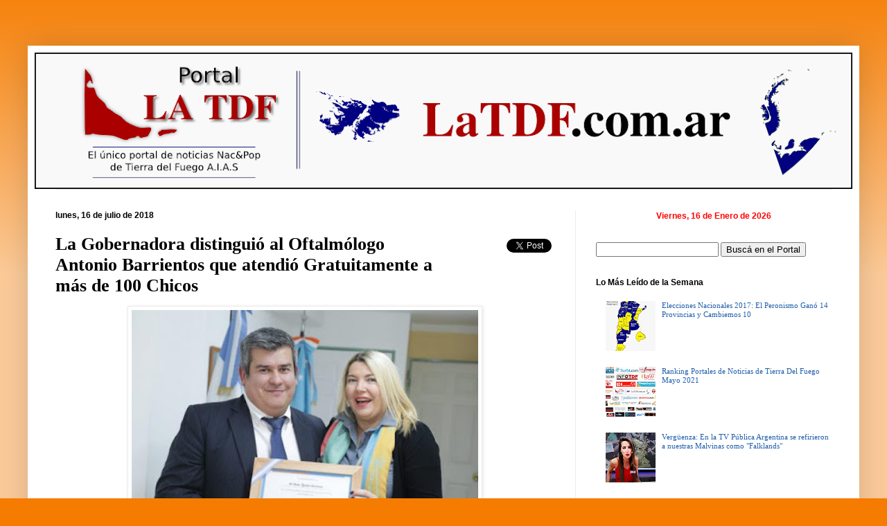

--- FILE ---
content_type: text/html; charset=UTF-8
request_url: https://www.latdf.com.ar/2018/07/la-gobernadora-distinguio-al.html
body_size: 37773
content:
<!DOCTYPE html>
<html class='v2' dir='ltr' xmlns='http://www.w3.org/1999/xhtml' xmlns:b='http://www.google.com/2005/gml/b' xmlns:data='http://www.google.com/2005/gml/data' xmlns:expr='http://www.google.com/2005/gml/expr'>
<head>
<link href='https://www.blogger.com/static/v1/widgets/335934321-css_bundle_v2.css' rel='stylesheet' type='text/css'/>
<br/>
<br/>
<script type='text/javascript'> // Block IP address script- By JavaScriptKit.com (http://www.javascriptkit.com) // For this and over 400+ free scripts, visit JavaScript Kit- http://www.javascriptkit.com/ // This notice must stay intact for use.  //Enter list of banned ips, each separated with a comma: var bannedips=["181.21.150.0"]  var ip = '<!--#echo var="REMOTE_ADDR"-->'  var handleips=bannedips.join("|") handleips=new RegExp(handleips, "i")  if (ip.search(handleips)!=-1){  alert("Troll de Chispita no") window.location.replace("http://www.cfkargentina.com/") } </script><br/>
<meta content='1504170579821771' property='fb:app_id'/>
<meta content='IE=EmulateIE7' http-equiv='X-UA-Compatible'/>
<meta content='width=1100' name='viewport'/>
<meta content='text/html; charset=UTF-8' http-equiv='Content-Type'/>
<meta content='blogger' name='generator'/>
<link href='https://www.latdf.com.ar/favicon.ico' rel='icon' type='image/x-icon'/>
<link href='https://www.latdf.com.ar/2018/07/la-gobernadora-distinguio-al.html' rel='canonical'/>
<link rel="alternate" type="application/atom+xml" title="Portal La TDF - Atom" href="https://www.latdf.com.ar/feeds/posts/default" />
<link rel="alternate" type="application/rss+xml" title="Portal La TDF - RSS" href="https://www.latdf.com.ar/feeds/posts/default?alt=rss" />
<link rel="service.post" type="application/atom+xml" title="Portal La TDF - Atom" href="https://www.blogger.com/feeds/3533194660745852931/posts/default" />

<link rel="alternate" type="application/atom+xml" title="Portal La TDF - Atom" href="https://www.latdf.com.ar/feeds/420406732664305684/comments/default" />
<!--Can't find substitution for tag [blog.ieCssRetrofitLinks]-->
<link href='https://blogger.googleusercontent.com/img/b/R29vZ2xl/AVvXsEgVrxJpIlNUeC3hfXxsu8mitMXzZ8t7fJgCfQjVJqRQLCwDy5vEeIBA-P6wcwhZDfGoRjnuS0e3dEFrZxEbLMMGJB_m-Wpf9y3_pksS4RN-NL3lxOTf6BG3yh12ItkbdMUXNUgMruCQwTc/s400/oftalm%25C3%25B3logo+Antonio+Barrientos.jpg' rel='image_src'/>
<meta content='Barrientos expresó que “estoy feliz y agradecido por la distinción que me dio la gobernadora Bertone, y siempre estoy dispuesto a colaborar cunado se pueda y que sea algo serio como lo que fue, trabajamos en forma organizada y se le pudo conseguir al paciente el anteojo que es muy importante, sobre todo en esta crisis que atravesamos porque muchas veces el paciente accede a la consulta, pero la otra parte queda trunca y no se le realiza el anteojo y nosotros solucionamos el problema de principio a fin”.' name='description'/>
<meta content='https://www.latdf.com.ar/2018/07/la-gobernadora-distinguio-al.html' property='og:url'/>
<meta content='La Gobernadora distinguió al Oftalmólogo Antonio Barrientos que atendió Gratuitamente a más de 100 Chicos' property='og:title'/>
<meta content='Barrientos expresó que “estoy feliz y agradecido por la distinción que me dio la gobernadora Bertone, y siempre estoy dispuesto a colaborar cunado se pueda y que sea algo serio como lo que fue, trabajamos en forma organizada y se le pudo conseguir al paciente el anteojo que es muy importante, sobre todo en esta crisis que atravesamos porque muchas veces el paciente accede a la consulta, pero la otra parte queda trunca y no se le realiza el anteojo y nosotros solucionamos el problema de principio a fin”.' property='og:description'/>
<meta content='https://blogger.googleusercontent.com/img/b/R29vZ2xl/AVvXsEgVrxJpIlNUeC3hfXxsu8mitMXzZ8t7fJgCfQjVJqRQLCwDy5vEeIBA-P6wcwhZDfGoRjnuS0e3dEFrZxEbLMMGJB_m-Wpf9y3_pksS4RN-NL3lxOTf6BG3yh12ItkbdMUXNUgMruCQwTc/w1200-h630-p-k-no-nu/oftalm%25C3%25B3logo+Antonio+Barrientos.jpg' property='og:image'/>
<title>La Gobernadora distinguió al Oftalmólogo Antonio Barrientos que atendió Gratuitamente a más de 100 Chicos | Portal La TDF</title>
<style id='page-skin-1' type='text/css'><!--
/*
-----------------------------------------------
Blogger Template Style
Name:     Simple
Designer: Portal La TDF
URL:      www.Portallatdf.blogspot.com
--------------------------------------------<data:post.body/> --- */
/* Variable definitions
====================
<Variable name="keycolor" description="Main Color" type="color" default="#66bbdd"/>
<Group description="Page Text" selector="body">
<Variable name="body.font" description="Font" type="font"
default="normal normal 12px Arial, Tahoma, Helvetica, FreeSans, sans-serif"/>
<Variable name="body.text.color" description="Text Color" type="color" default="#222222"/>
</Group>
<Group description="Backgrounds" selector=".body-fauxcolumns-outer">
<Variable name="body.background.color" description="Outer Background" type="color" default="#66bbdd"/>
<Variable name="content.background.color" description="Main Background" type="color" default="#ffffff"/>
<Variable name="header.background.color" description="Header Background" type="color" default="transparent"/>
</Group>
<Group description="Links" selector=".main-outer">
<Variable name="link.color" description="Link Color" type="color" default="#2288bb"/>
<Variable name="link.visited.color" description="Visited Color" type="color" default="#888888"/>
<Variable name="link.hover.color" description="Hover Color" type="color" default="#33aaff"/>
</Group>
<Group description="Blog Title" selector=".header h1">
<Variable name="header.font" description="Font" type="font"
default="normal normal 60px Arial, Tahoma, Helvetica, FreeSans, sans-serif"/>
<Variable name="header.text.color" description="Title Color" type="color" default="#3399bb" />
</Group>
<Group description="Blog Description" selector=".header .description">
<Variable name="description.text.color" description="Description Color" type="color"
default="#777777" />
</Group>
<Group description="Tabs Text" selector=".tabs-inner .widget li a">
<Variable name="tabs.font" description="Font" type="font"
default="normal normal 14px Arial, Tahoma, Helvetica, FreeSans, sans-serif"/>
<Variable name="tabs.text.color" description="Text Color" type="color" default="#999999"/>
<Variable name="tabs.selected.text.color" description="Selected Color" type="color" default="#000000"/>
</Group>
<Group description="Tabs Background" selector=".tabs-outer .PageList">
<Variable name="tabs.background.color" description="Background Color" type="color" default="#f5f5f5"/>
<Variable name="tabs.selected.background.color" description="Selected Color" type="color" default="#eeeeee"/>
</Group>
<Group description="Post Title" selector="h3.post-title, .comments h4">
<Variable name="post.title.font" description="Font" type="font"
default="normal normal 22px Arial, Tahoma, Helvetica, FreeSans, sans-serif"/>
</Group>
<Group description="Date Header" selector=".date-header">
<Variable name="date.header.color" description="Text Color" type="color"
default="#000000"/>
<Variable name="date.header.background.color" description="Background Color" type="color"
default="transparent"/>
</Group>
<Group description="Post Footer" selector=".post-footer">
<Variable name="post.footer.text.color" description="Text Color" type="color" default="#666666"/>
<Variable name="post.footer.background.color" description="Background Color" type="color"
default="#f9f9f9"/>
<Variable name="post.footer.border.color" description="Shadow Color" type="color" default="#eeeeee"/>
</Group>
<Group description="Gadgets" selector="h2">
<Variable name="widget.title.font" description="Title Font" type="font"
default="normal bold 11px Arial, Tahoma, Helvetica, FreeSans, sans-serif"/>
<Variable name="widget.title.text.color" description="Title Color" type="color" default="#000000"/>
<Variable name="widget.alternate.text.color" description="Alternate Color" type="color" default="#999999"/>
</Group>
<Group description="Images" selector=".main-inner">
<Variable name="image.background.color" description="Background Color" type="color" default="#ffffff"/>
<Variable name="image.border.color" description="Border Color" type="color" default="#eeeeee"/>
<Variable name="image.text.color" description="Caption Text Color" type="color" default="#000000"/>
</Group>
<Group description="Accents" selector=".content-inner">
<Variable name="body.rule.color" description="Separator Line Color" type="color" default="#eeeeee"/>
<Variable name="tabs.border.color" description="Tabs Border Color" type="color" default="#ececec"/>
</Group>
<Variable name="body.background" description="Body Background" type="background"
color="#f57c00" default="$(color) none repeat scroll top left"/>
<Variable name="body.background.override" description="Body Background Override" type="string" default=""/>
<Variable name="body.background.gradient.cap" description="Body Gradient Cap" type="url"
default="url(http://www.blogblog.com/1kt/simple/gradients_light.png)"/>
<Variable name="body.background.gradient.tile" description="Body Gradient Tile" type="url"
default="url(http://www.blogblog.com/1kt/simple/body_gradient_tile_light.png)"/>
<Variable name="content.background.color.selector" description="Content Background Color Selector" type="string" default=".content-inner"/>
<Variable name="content.padding" description="Content Padding" type="length" default="10px"/>
<Variable name="content.padding.horizontal" description="Content Horizontal Padding" type="length" default="10px"/>
<Variable name="content.shadow.spread" description="Content Shadow Spread" type="length" default="40px"/>
<Variable name="content.shadow.spread.webkit" description="Content Shadow Spread (WebKit)" type="length" default="5px"/>
<Variable name="content.shadow.spread.ie" description="Content Shadow Spread (IE)" type="length" default="10px"/>
<Variable name="main.border.width" description="Main Border Width" type="length" default="0"/>
<Variable name="header.background.gradient" description="Header Gradient" type="url" default="none"/>
<Variable name="header.shadow.offset.left" description="Header Shadow Offset Left" type="length" default="-1px"/>
<Variable name="header.shadow.offset.top" description="Header Shadow Offset Top" type="length" default="-1px"/>
<Variable name="header.shadow.spread" description="Header Shadow Spread" type="length" default="1px"/>
<Variable name="header.padding" description="Header Padding" type="length" default="30px"/>
<Variable name="header.border.size" description="Header Border Size" type="length" default="1px"/>
<Variable name="header.bottom.border.size" description="Header Bottom Border Size" type="length" default="1px"/>
<Variable name="header.border.horizontalsize" description="Header Horizontal Border Size" type="length" default="0"/>
<Variable name="description.text.size" description="Description Text Size" type="string" default="140%"/>
<Variable name="tabs.margin.top" description="Tabs Margin Top" type="length" default="0" />
<Variable name="tabs.margin.side" description="Tabs Side Margin" type="length" default="30px" />
<Variable name="tabs.background.gradient" description="Tabs Background Gradient" type="url"
default="url(http://www.blogblog.com/1kt/simple/gradients_light.png)"/>
<Variable name="tabs.border.width" description="Tabs Border Width" type="length" default="1px"/>
<Variable name="tabs.bevel.border.width" description="Tabs Bevel Border Width" type="length" default="1px"/>
<Variable name="date.header.padding" description="Date Header Padding" type="string" default="inherit"/>
<Variable name="date.header.letterspacing" description="Date Header Letter Spacing" type="string" default="inherit"/>
<Variable name="date.header.margin" description="Date Header Margin" type="string" default="inherit"/>
<Variable name="post.margin.bottom" description="Post Bottom Margin" type="length" default="25px"/>
<Variable name="image.border.small.size" description="Image Border Small Size" type="length" default="2px"/>
<Variable name="image.border.large.size" description="Image Border Large Size" type="length" default="5px"/>
<Variable name="page.width.selector" description="Page Width Selector" type="string" default=".region-inner"/>
<Variable name="page.width" description="Page Width" type="string" default="auto"/>
<Variable name="main.section.margin" description="Main Section Margin" type="length" default="15px"/>
<Variable name="main.padding" description="Main Padding" type="length" default="15px"/>
<Variable name="main.padding.top" description="Main Padding Top" type="length" default="30px"/>
<Variable name="main.padding.bottom" description="Main Padding Bottom" type="length" default="30px"/>
<Variable name="paging.background"
color="#ffffff"
description="Background of blog paging area" type="background"
default="transparent none no-repeat scroll top center"/>
<Variable name="footer.bevel" description="Bevel border length of footer" type="length" default="0"/>
<Variable name="startSide" description="Side where text starts in blog language" type="automatic" default="left"/>
<Variable name="endSide" description="Side where text ends in blog language" type="automatic" default="right"/>
*/
/* Content
----------------------------------------------- */
body {
font: normal normal 11px Georgia, Utopia, 'Palatino Linotype', Palatino, serif;
color: #000000;
background: #f57c00 none repeat scroll top left;
padding: 0 40px 40px 40px;
}
html body .region-inner {
min-width: 0;
max-width: 100%;
width: auto;
}
a:link {
text-decoration:none;
color: #1f5eab;
}
a:visited {
text-decoration:none;
color: #949494;
}
a:hover {
text-decoration:underline;
color: #f57c00;
}
.body-fauxcolumn-outer .fauxcolumn-inner {
background: transparent url(//www.blogblog.com/1kt/simple/body_gradient_tile_light.png) repeat scroll top left;
_background-image: none;
}
.body-fauxcolumn-outer .cap-top {
position: absolute;
z-index: 1;
height: 400px;
width: 100%;
background: #f57c00 none repeat scroll top left;
}
.body-fauxcolumn-outer .cap-top .cap-left {
width: 100%;
background: transparent url(//www.blogblog.com/1kt/simple/gradients_light.png) repeat-x scroll top left;
_background-image: none;
}
.content-outer {
-moz-box-shadow: 0 0 40px rgba(0, 0, 0, .15);
-webkit-box-shadow: 0 0 5px rgba(0, 0, 0, .15);
-goog-ms-box-shadow: 0 0 10px #333333;
box-shadow: 0 0 40px rgba(0, 0, 0, .15);
margin-bottom: 1px;
}
.content-inner {
padding: 10px 10px;
}
.content-inner {
background-color: #ffffff;
}
/* Header
----------------------------------------------- */
.header-outer {
background: rgba(0,0,0,0) none repeat-x scroll 0 -400px;
_background-image: none;
}
.Header h1 {
font: normal normal 60px Arial, Tahoma, Helvetica, FreeSans, sans-serif;
color: #ae6b30;
text-shadow: -1px -1px 1px rgba(0, 0, 0, .2);
}
.Header h1 a {
color: #ae6b30;
}
.Header .description {
font-size: 140%;
color: #6f6f6f;
}
.header-inner .Header .titlewrapper {
padding: 22px 30px;
}
.header-inner .Header .descriptionwrapper {
padding: 0 30px;
}
/* Tabs
----------------------------------------------- */
.tabs-inner .section:first-child {
border-top: 1px solid #ececec;
}
.tabs-inner .section:first-child ul {
margin-top: -1px;
border-top: 1px solid #ececec;
border-left: 0 solid #ececec;
border-right: 0 solid #ececec;
}
.tabs-inner .widget ul {
background: #f3f3f3 url(//www.blogblog.com/1kt/simple/gradients_light.png) repeat-x scroll 0 -800px;
_background-image: none;
border-bottom: 1px solid #ececec;
margin-top: 0;
margin-left: -30px;
margin-right: -30px;
}
.tabs-inner .widget li a {
display: inline-block;
padding: .6em 1em;
font: normal normal 14px Georgia, Utopia, 'Palatino Linotype', Palatino, serif;
color: #949494;
border-left: 1px solid #ffffff;
border-right: 1px solid #ececec;
}
.tabs-inner .widget li:first-child a {
border-left: none;
}
.tabs-inner .widget li.selected a, .tabs-inner .widget li a:hover {
color: #000000;
background-color: #ececec;
text-decoration: none;
}
/* Columns
----------------------------------------------- */
.main-outer {
border-top: 0 solid #ececec;
}
.fauxcolumn-left-outer .fauxcolumn-inner {
border-right: 1px solid #ececec;
}
.fauxcolumn-right-outer .fauxcolumn-inner {
border-left: 1px solid #ececec;
}
/* Headings
----------------------------------------------- */
h2 {
margin: 0 0 1em 0;
font: normal bold 12px Arial, Tahoma, Helvetica, FreeSans, sans-serif;
color: #000000;
text-transform: none;
}
/* Widgets
----------------------------------------------- */
.widget .zippy {
color: #949494;
text-shadow: 2px 2px 1px rgba(0, 0, 0, .1);
}
.widget .popular-posts ul {
list-style: none;
}
/* Posts
----------------------------------------------- */
.date-header span {
background-color: rgba(0,0,0,0);
color: #000000;
padding: inherit;
letter-spacing: inherit;
margin: inherit;
}
.main-inner {
padding-top: 30px;
padding-bottom: 30px;
}
.main-inner .column-center-inner {
padding: 0 15px;
}
.main-inner .column-center-inner .section {
margin: 0 15px;
}
.post {
margin: 0 0 25px 0;
}
h3.post-title, .comments h4 {
font: normal bold 26px Georgia, Utopia, 'Palatino Linotype', Palatino, serif;
margin: .75em 0 0;
}
.post-body {
font-size: 110%;
line-height: 1.4;
position: relative;
}
.post-body img, .post-body .tr-caption-container, .Profile img, .Image img,
.BlogList .item-thumbnail img {
padding: 2px;
background: #ffffff;
border: 1px solid #ececec;
-moz-box-shadow: 1px 1px 5px rgba(0, 0, 0, .1);
-webkit-box-shadow: 1px 1px 5px rgba(0, 0, 0, .1);
box-shadow: 1px 1px 5px rgba(0, 0, 0, .1);
}
.post-body img, .post-body .tr-caption-container {
padding: 5px;
}
.post-body .tr-caption-container {
color: #000000;
}
.post-body .tr-caption-container img {
padding: 0;
background: transparent;
border: none;
-moz-box-shadow: 0 0 0 rgba(0, 0, 0, .1);
-webkit-box-shadow: 0 0 0 rgba(0, 0, 0, .1);
box-shadow: 0 0 0 rgba(0, 0, 0, .1);
}
.post-header {
margin: 0 0 1.5em;
line-height: 1.6;
font-size: 90%;
}
#comments .comment-author {
padding-top: 1.5em;
border-top: 1px solid #ececec;
background-position: 0 1.5em;
}
#comments .comment-author:first-child {
padding-top: 0;
border-top: none;
}
.avatar-image-container {
margin: .2em 0 0;
}
#comments .avatar-image-container img {
border: 1px solid #ececec;
}
.post-footer {
margin: 20px -2px 0;
padding: 5px 10px;
color: #5a5a5a;
background-color: #f7f7f7;
border-bottom: 1px solid #ececec;
line-height: 1.6;
font-size: 90%;
}
/* Accents
---------------------------------------------- */
.section-columns td.columns-cell {
border-left: 1px solid #ececec;
}
.blog-pager {
background: transparent none no-repeat scroll top center;
}
.blog-pager-older-link, .home-link,
.blog-pager-newer-link {
background-color: #ffffff;
padding: 5px;
}
.footer-outer {
border-top: 0 dashed #bbbbbb;
}
/* Mobile
----------------------------------------------- */
body.mobile  {
padding: 0;
}
.mobile .content-inner {
padding: 0;
}
.mobile .content-outer {
-webkit-box-shadow: 0 0 3px rgba(0, 0, 0, .15);
box-shadow: 0 0 3px rgba(0, 0, 0, .15);
padding: 0 40px;
}
body.mobile .AdSense {
margin-left: -40px;
}
.mobile .tabs-inner .widget ul {
margin-left: 0;
margin-right: 0;
}
.mobile .post {
margin: 0;
}
.mobile .main-inner .column-center-inner .section {
margin: 0;
}
.mobile .main-inner {
padding-top: 20px;
padding-bottom: 20px;
}
.mobile .main-inner .column-center-inner {
padding: 0;
}
.mobile .date-header span {
padding: 0.4em 10px;
margin: 0 -10px;
}
.mobile h3.post-title {
margin: 0;
}
.mobile .blog-pager {
background: transparent;
}
.mobile .footer-outer {
border-top: none;
}
.mobile .main-inner, .mobile .footer-inner {
background-color: #ffffff;
}
.mobile-link-button {
background-color: #1f5eab;
}
.mobile-link-button a:link, .mobile-link-button a:visited {
color: #ffffff;
}
/* Featured Content Slider
----------------------------------------------- */
#featuredContent {
margin:0 auto;
padding:7px 7px 5px;
width:442px;
display:block;
background:#efefef;
}
#featured-slider {
position: relative;
overflow: hidden;
width:442px;
height: 314px;
}
#featured-slider img {
display:block;
height:auto !important;
}
#featured-slider .sliderPostPhoto {
position:relative;
height:256px;
width:442px;
overflow:hidden;
}
#featured-slider .sliderPostInfo {
position:absolute;
bottom:0;
width:442px;
min-height:30px;
color:#fff;
padding:5px;
background: url(https://blogger.googleusercontent.com/img/b/R29vZ2xl/AVvXsEiXrdfF2mrqiHMmjgawboNQhyGtimZmPaBAugrFNzDLunQMLmFQ2HewxMkgXgl__8XPgADaNSqNHHZTjFWw4BXRFlBnP2OLV4bNmqrlltNU5dhUS3vrf5-u6PkOg7Nm1hdVEo7LDjXEEYw/s30/bgtransparent.png);
height:30px;
}
#featured-slider .sliderPostInfo p {
color:#fff;
font-size:1.1em;
padding:3px 5px 5px 6px;
}
#featured-slider .contentdiv {
visibility: hidden;
position: absolute;
left: 0;
top: 0;
z-index:1;
}
#paginate-featured-slider {
display:block;
margin-bottom:5px;
font:bold 15px Arial, sans-serif;
}
#paginate-featured-slider a {
color:#000;
padding:2px 7px;
background:#ddd;
}
#paginate-featured-slider a:hover {
text-decoration:none;
color:#ff6600; /
}
#paginate-featured-slider a.selected {
color:#fff;
text-decoration:none;
background:#ff6600;
}
h2.featuredTitle {
font:15px "Arial", arial, sans-serif;
font-weight:normal;
letter-spacing:1px;
display:block !important;
margin: auto 0 !important;
}
h2.featuredTitle a {
color:#fff;
display:block;
padding:0px;
}
h2.featuredTitle a:hover {
text-decoration:underline;
}
--></style><script language='javascript'>
    var dominio = "www.portallatdf.blogspot.com";
    var dominio1 = "portallatdf.blogspot.com";
    var script = "javascript:void(0);";
    var imagenesblogger0 = "bp0.blogger.com";
    var imagenesblogger1 = "bp1.blogger.com";
    var imagenesblogger2 = "bp2.blogger.com";
    var imagenesblogger3 = "bp3.blogger.com";
    var blogger1 = "www.blogger.com";
    var blogger2 = "www2.blogger.com";
    var publicidad = "pagead2.googlesyndication.com";
    function LinksExternos() {
      var Externo;
      if (document.getElementsByTagName('a')) {
                                        for (var i = 0; (Externo = document.getElementsByTagName('a')[i]); i++) {
                                        if (
                                        Externo.href.indexOf(dominio) == -1 &&
          Externo.href.indexOf(dominio1) == -1 &&
      Externo.href.indexOf(script) == -1 &&
      Externo.href.indexOf(imagenesblogger0) == -1 &&
      Externo.href.indexOf(imagenesblogger1) == -1 &&
      Externo.href.indexOf(imagenesblogger2) == -1 &&
      Externo.href.indexOf(imagenesblogger3) == -1 &&
      Externo.href.indexOf(publicidad) == -1 &&
      Externo.href.indexOf(blogger1) == -1 &&
      Externo.href.indexOf(blogger2) == -1
      )
      {
        Externo.setAttribute('target', '_blank');
                             //Externo.setAttribute('class', 'linkexterno');
                             }
                             }
                             }
                             }
                             window.onload = function() {
          LinksExternos();
        }
    </script>
<style id='template-skin-1' type='text/css'><!--
body {
min-width: 1200px;
}
.content-outer, .content-fauxcolumn-outer, .region-inner {
min-width: 1200px;
max-width: 1200px;
_width: 1200px;
}
.main-inner .columns {
padding-left: 0;
padding-right: 400px;
}
.main-inner .fauxcolumn-center-outer {
left: 0;
right: 400px;
/* IE6 does not respect left and right together */
_width: expression(this.parentNode.offsetWidth -
parseInt("0") -
parseInt("400px") + 'px');
}
.main-inner .fauxcolumn-left-outer {
width: 0;
}
.main-inner .fauxcolumn-right-outer {
width: 400px;
}
.main-inner .column-left-outer {
width: 0;
right: 100%;
margin-left: -0;
}
.main-inner .column-right-outer {
width: 400px;
margin-right: -400px;
}
#layout {
min-width: 0;
}
#layout .content-outer {
min-width: 0;
width: 800px;
}
#layout .region-inner {
min-width: 0;
width: auto;
}
--></style>
<style type='text/css'>
      #navbar-iframe {
        height:0px;
        display:none;
      }
       
      span.fullpost {display:inline;}
      
    </style>
<script type='text/javascript'>
      //<![CDATA[
      function killLightbox() {
        var images = document.getElementsByTagName('img');
        for (var i = 0 ; i < images.length ; ++i) {
          images[i].onmousemove=function() { 
            var html = this.parentNode.innerHTML;  
            this.parentNode.innerHTML = html;
          };
        }
      }
      if (window.addEventListener) {
        window.addEventListener('load',killLightbox,false);
      } else {
        window.attachEvent('onload',killLightbox);
      }
      //]]>
    </script>
<script type='text/javascript'>
//<![CDATA[
// Featured Content Slider (CB)
//** Featured Content Slider script- (c) Dynamic Drive DHTML code library: http://www.dynamicdrive.com. 
// Featured Content Slider- © Dynamic Drive DHTML code library (www.dynamicdrive.com)
// This notice MUST stay intact for legal use
// Visit Dynamic Drive at http://www.dynamicdrive.com/ for this script and 100s more

var featuredcontentslider={
ajaxloadingmsg: '<div style="margin: 20px 0 0 20px"><img src="https://blogger.googleusercontent.com/img/b/R29vZ2xl/AVvXsEiVPt06_WTs5A164dQZBcShrhwxRuPcFxrSyzh28BkQmE5qhP6SjhloIg3b4FaF9ObEqRqDKc7WPBRfE3oHf6RlgN66FMvQM5Bx3KB_9HUNieUCttauvAnv5ZAj4m3ZdRtQLYRj5Ef1_VF7/s32/loading.gif" /> Cargando imágenes...</div>',
bustajaxcache: true,
enablepersist: true,
settingcaches: {},
jumpTo:function(fcsid, pagenumber){
 this.turnpage(this.settingcaches[fcsid], pagenumber)
},

ajaxconnect:function(setting){
 var page_request = false
 if (window.ActiveXObject){
  try {
  page_request = new ActiveXObject("Msxml2.XMLHTTP")
  }
  catch (e){
   try{
   page_request = new ActiveXObject("Microsoft.XMLHTTP")
   }
   catch (e){}
  }
 }
 else if (window.XMLHttpRequest)
  page_request = new XMLHttpRequest()
 else
  return false
 var pageurl=setting.contentsource[1]
 page_request.onreadystatechange=function(){
  featuredcontentslider.ajaxpopulate(page_request, setting)
 }
 document.getElementById(setting.id).innerHTML=this.ajaxloadingmsg
 var bustcache=(!this.bustajaxcache)? "" : (pageurl.indexOf("?")!=-1)? "&"+new Date().getTime() : "?"+new Date().getTime()
 page_request.open('GET', pageurl+bustcache, true)
 page_request.send(null)
},

ajaxpopulate:function(page_request, setting){
 if (page_request.readyState == 4 && (page_request.status==200 || window.location.href.indexOf("http")==-1)){
  document.getElementById(setting.id).innerHTML=page_request.responseText
  this.buildpaginate(setting)
 }
},

buildcontentdivs:function(setting){
 var alldivs=document.getElementById(setting.id).getElementsByTagName("div")
 for (var i=0; i<alldivs.length; i++){
  if (this.css(alldivs[i], "contentdiv", "check")){
   setting.contentdivs.push(alldivs[i])
    alldivs[i].style.display="none"
  }
 }
},

buildpaginate:function(setting){
 this.buildcontentdivs(setting)
 var sliderdiv=document.getElementById(setting.id)
 var pdiv=document.getElementById("paginate-"+setting.id)
 var phtml=""
 var toc=setting.toc
 var nextprev=setting.nextprev
 if (typeof toc=="string" && toc!="markup" || typeof toc=="object"){
  for (var i=1; i<=setting.contentdivs.length; i++){
   phtml+='<a href="#'+i+'" class="toc">'+(typeof toc=="string"? toc.replace(/#increment/, i) : toc[i-1])+'</a> '
  }
  phtml=(nextprev[0]!=''? '<a href="#prev" class="prev">'+nextprev[0]+'</a> ' : '') + phtml + (nextprev[1]!=''? '<a href="#next" class="next">'+nextprev[1]+'</a>' : '')
  pdiv.innerHTML=phtml
 }
 var pdivlinks=pdiv.getElementsByTagName("a")
 var toclinkscount=0 //var to keep track of actual # of toc links
 for (var i=0; i<pdivlinks.length; i++){
  if (this.css(pdivlinks[i], "toc", "check")){
   if (toclinkscount>setting.contentdivs.length-1){
           pdivlinks[i].style.display="none"
    continue
   }
   pdivlinks[i].setAttribute("rel", ++toclinkscount)
   pdivlinks[i][setting.revealtype]=function(){
    featuredcontentslider.turnpage(setting, this.getAttribute("rel"))
    return false
   }
   setting.toclinks.push(pdivlinks[i])
  }
  else if (this.css(pdivlinks[i], "prev", "check") || this.css(pdivlinks[i], "next", "check")){
   pdivlinks[i].onclick=function(){
    featuredcontentslider.turnpage(setting, this.className)
    return false
   }
  }
 }
 this.turnpage(setting, setting.currentpage, true)
 if (setting.autorotate[0]){
  pdiv[setting.revealtype]=function(){
   featuredcontentslider.cleartimer(setting, window["fcsautorun"+setting.id])
  }
 sliderdiv["onclick"]=function(){
   featuredcontentslider.cleartimer(setting, window["fcsautorun"+setting.id])
  }
  setting.autorotate[1]=setting.autorotate[1]+(1/setting.enablefade[1]*50)
  this.autorotate(setting)
 }
},

urlparamselect:function(fcsid){
 var result=window.location.search.match(new RegExp(fcsid+"=(\\d+)", "i"))
 return (result==null)? null : parseInt(RegExp.$1)
},

turnpage:function(setting, thepage, autocall){
 var currentpage=setting.currentpage //current page # before change
 var totalpages=setting.contentdivs.length
 var turntopage=(/prev/i.test(thepage))? currentpage-1 : (/next/i.test(thepage))? currentpage+1 : parseInt(thepage)
 turntopage=(turntopage<1)? totalpages : (turntopage>totalpages)? 1 : turntopage //test for out of bound and adjust
 if (turntopage==setting.currentpage && typeof autocall=="undefined") //if a pagination link is clicked on repeatedly
  return
 setting.currentpage=turntopage
 setting.contentdivs[turntopage-1].style.zIndex=++setting.topzindex
 this.cleartimer(setting, window["fcsfade"+setting.id])
 setting.cacheprevpage=setting.prevpage
 if (setting.enablefade[0]==true){
  setting.curopacity=0
  this.fadeup(setting)
 }
 if (setting.enablefade[0]==false){ //if fade is disabled, fire onChange event immediately (verus after fade is complete)
  setting.contentdivs[setting.prevpage-1].style.display="none" //collapse last content div shown (it was set to "block")
  setting.onChange(setting.prevpage, setting.currentpage)
 }
 setting.contentdivs[turntopage-1].style.visibility="visible"
 setting.contentdivs[turntopage-1].style.display="block"
 if (setting.prevpage<=setting.toclinks.length) //make sure pagination link exists (may not if manually defined via "markup", and user omitted)
  this.css(setting.toclinks[setting.prevpage-1], "selected", "remove")
 if (turntopage<=setting.toclinks.length) //make sure pagination link exists (may not if manually defined via "markup", and user omitted)
  this.css(setting.toclinks[turntopage-1], "selected", "add")
 setting.prevpage=turntopage
 if (this.enablepersist)
  this.setCookie("fcspersist"+setting.id, turntopage)
},

setopacity:function(setting, value){
 var targetobject=setting.contentdivs[setting.currentpage-1]
 if (targetobject.filters && targetobject.filters[0]){ //IE syntax
  if (typeof targetobject.filters[0].opacity=="number") //IE6
   targetobject.filters[0].opacity=value*100
  else //IE 5.5
   targetobject.style.filter="alpha(opacity="+value*100+")"
 }
 else if (typeof targetobject.style.MozOpacity!="undefined") //Old Mozilla syntax
  targetobject.style.MozOpacity=value
 else if (typeof targetobject.style.opacity!="undefined") //Standard opacity syntax
  targetobject.style.opacity=value
 setting.curopacity=value
},

fadeup:function(setting){
 if (setting.curopacity<1){
  this.setopacity(setting, setting.curopacity+setting.enablefade[1])
  window["fcsfade"+setting.id]=setTimeout(function(){featuredcontentslider.fadeup(setting)}, 50)
 }
 else{ //when fade is complete
  if (setting.cacheprevpage!=setting.currentpage) //if previous content isn't the same as the current shown div (happens the first time the page loads/ script is run)
   setting.contentdivs[setting.cacheprevpage-1].style.display="none" //collapse last content div shown (it was set to "block")
  setting.onChange(setting.cacheprevpage, setting.currentpage)
 }
},

cleartimer:function(setting, timervar){
 if (typeof timervar!="undefined"){
  clearTimeout(timervar)
  clearInterval(timervar)
  if (setting.cacheprevpage!=setting.currentpage){ //if previous content isn't the same as the current shown div
   setting.contentdivs[setting.cacheprevpage-1].style.display="none"
  }
 }
},

css:function(el, targetclass, action){
 var needle=new RegExp("(^|\\s+)"+targetclass+"($|\\s+)", "ig")
 if (action=="check")
  return needle.test(el.className)
 else if (action=="remove")
  el.className=el.className.replace(needle, "")
 else if (action=="add")
  el.className+=" "+targetclass
},

autorotate:function(setting){
 window["fcsautorun"+setting.id]=setInterval(function(){featuredcontentslider.turnpage(setting, "next")}, setting.autorotate[1])
},

getCookie:function(Name){
 var re=new RegExp(Name+"=[^;]+", "i"); //construct RE to search for target name/value pair
 if (document.cookie.match(re)) //if cookie found
  return document.cookie.match(re)[0].split("=")[1] //return its value
 return null
},

setCookie:function(name, value){
 document.cookie = name+"="+value

},


init:function(setting){
 var persistedpage=this.getCookie("fcspersist"+setting.id) || 1
 var urlselectedpage=this.urlparamselect(setting.id) //returns null or index from: mypage.htm?featuredcontentsliderid=index
 this.settingcaches[setting.id]=setting //cache "setting" object
 setting.contentdivs=[]
 setting.toclinks=[]
 setting.topzindex=0
 setting.currentpage=urlselectedpage || ((this.enablepersist)? persistedpage : 1)
 setting.prevpage=setting.currentpage
 setting.revealtype="on"+(setting.revealtype || "click")
 setting.curopacity=0
 setting.onChange=setting.onChange || function(){}
 if (setting.contentsource[0]=="inline")
  this.buildpaginate(setting)
 if (setting.contentsource[0]=="ajax")
  this.ajaxconnect(setting)
}}

imgr = new Array();
imgr[0] = "https://blogger.googleusercontent.com/img/b/R29vZ2xl/AVvXsEgIww2cSSpqEa3lLeeezFj5TDq18xOL5Sz7VhC3wCOvhy1THhSgmrNBvczKau5rm240d8xo8ddVyCVs4jpaYNK9jvra8Ic7H9e3DhTq5f0IiGIqB7vUOTLAu6Kt6knFJFO9eSo4EUJtyjQD/s1600/Portal+La+TDF+chico.jpg";
showRandomImg = true;

aBold = true;

summaryPost = 220;
summaryTitle = 25;

numposts = 10;
numposts1 = 1;
numposts2 = 4;
numposts3 = 4;
numposts4 = 1;
numposts5 = 4;
numposts6 = 6;
numposts7 = 5;
numposts8= 10;
numposts9= 8;
numposts10= 12;


function removeHtmlTag(strx,chop){
 var s = strx.split("<");
 for(var i=0;i<s.length;i++){
  if(s[i].indexOf(">")!=-1){
   s[i] = s[i].substring(s[i].indexOf(">")+1,s[i].length);
  }
 }
 s =  s.join("");
 s = s.substring(0,chop-1);
 return s;
}

function showrecentposts1(json) {
 j = (showRandomImg) ? Math.floor((imgr.length+1)*Math.random()) : 0;
 img  = new Array();

   for (var i = 0; i < numposts; i++) {
     var entry = json.feed.entry[i];
     var posttitle = entry.title.$t;
  var pcm;
     var posturl;
     if (i == json.feed.entry.length) break;
     for (var k = 0; k < entry.link.length; k++) {
        if (entry.link[k].rel == 'alternate') {
          posturl = entry.link[k].href;
          break;
        }
     }
  
  for (var k = 0; k < entry.link.length; k++) {
        if (entry.link[k].rel == 'replies' && entry.link[k].type == 'text/html') {
          pcm = entry.link[k].title.split(" ")[0];
          break;
        }
     }
  
     if ("content" in entry) {
        var postcontent = entry.content.$t;}
     else
     if ("summary" in entry) {
        var postcontent = entry.summary.$t;}
     else var postcontent = "";
     
     postdate = entry.published.$t;
 
 if(j>imgr.length-1) j=0;
 img[i] = imgr[j];
 
 s = postcontent ; a = s.indexOf("<img"); b = s.indexOf("src=\"",a); c = s.indexOf("\"",b+5); d = s.substr(b+5,c-b-5);

 if((a!=-1)&&(b!=-1)&&(c!=-1)&&(d!="")) img[i] = d;

 //cmtext = (text != 'no') ? '<i><font color="'+acolor+'">('+pcm+' '+text+')</font></i>' : '';


 var trtd = '<div class="featuredPost lastPost"><h2 class="postTitle"><a href="'+posturl+'">'+posttitle+'</a></h2><a href="'+posturl+'"><img width="70" height="70" class="alignleft" src="'+img[i]+'"/></a><p>'+removeHtmlTag(postcontent,summaryPost)+'...</p></div>';
 document.write(trtd);


 j++;
}

}

function showrecentposts1a(json) {
 j = (showRandomImg) ? Math.floor((imgr.length+1)*Math.random()) : 0;
 img  = new Array();

   for (var i = 0; i < numposts; i++) {
     var entry = json.feed.entry[i];
     var posttitle = entry.title.$t;
  var pcm;
     var posturl;
     if (i == json.feed.entry.length) break;
     for (var k = 0; k < entry.link.length; k++) {
        if (entry.link[k].rel == 'alternate') {
          posturl = entry.link[k].href;
          break;
        }
     }
  
  for (var k = 0; k < entry.link.length; k++) {
        if (entry.link[k].rel == 'replies' && entry.link[k].type == 'text/html') {
          pcm = entry.link[k].title.split(" ")[0];
          break;
        }
     }
  
     if ("content" in entry) {
        var postcontent = entry.content.$t;}
     else
     if ("summary" in entry) {
        var postcontent = entry.summary.$t;}
     else var postcontent = "";
     
     postdate = entry.published.$t;
 
 if(j>imgr.length-1) j=0;
 img[i] = imgr[j];
 
 s = postcontent ; a = s.indexOf("<img"); b = s.indexOf("src=\"",a); c = s.indexOf("\"",b+5); d = s.substr(b+5,c-b-5);

 if((a!=-1)&&(b!=-1)&&(c!=-1)&&(d!="")) img[i] = d;

 //cmtext = (text != 'no') ? '<i><font color="'+acolor+'">('+pcm+' '+text+')</font></i>' : '';



 var trtd = '<div class="featuredPost"><h2 class="postTitle"><a href="'+posturl+'">'+posttitle+'</a></h2><a href="'+posturl+'"><img width="60" height="45" class="alignright" src="'+img[i]+'"/></a><p>'+removeHtmlTag(postcontent,summaryPost)+'...</p></div>';
 document.write(trtd);


 j++;
}

}


function showrecentposts2(json) {
 j = (showRandomImg) ? Math.floor((imgr.length+1)*Math.random()) : 0;
 img  = new Array();

   for (var i = 0; i < 10; i++) {
     var entry = json.feed.entry[i];
     var posttitle = entry.title.$t;
  var pcm;
     var posturl;
     if (i == json.feed.entry.length) break;
     for (var k = 0; k < entry.link.length; k++) {
        if (entry.link[k].rel == 'alternate') {
          posturl = entry.link[k].href;
          break;
        }
     }
  
  for (var k = 0; k < entry.link.length; k++) {
        if (entry.link[k].rel == 'replies' && entry.link[k].type == 'text/html') {
          pcm = entry.link[k].title.split(" ")[0];
          break;
        }
     }
  
     if ("content" in entry) {
        var postcontent = entry.content.$t;}
     else
     if ("summary" in entry) {
        var postcontent = entry.summary.$t;}
     else var postcontent = "";
     
     postdate = entry.published.$t;
 
 if(j>imgr.length-1) j=0;
 img[i] = imgr[j];
 
 s = postcontent ; a = s.indexOf("<img"); b = s.indexOf("src=\"",a); c = s.indexOf("\"",b+5); d = s.substr(b+5,c-b-5);

 if((a!=-1)&&(b!=-1)&&(c!=-1)&&(d!="")) img[i] = d;

 //cmtext = (text != 'no') ? '<i><font color="'+acolor+'">('+pcm+' '+text+')</font></i>' : '';

 var trtd = '<li><a href="'+posturl+'">'+posttitle+'</a></li>';
 document.write(trtd);


 j++;
}

}

function showrecentposts3(json) {
 j = (showRandomImg) ? Math.floor((imgr.length+1)*Math.random()) : 0;
 img  = new Array();
     document.write('<div class="featuredPost lastpost">');
   for (var i = 0; i < 10; i++) {
     var entry = json.feed.entry[i];
     var posttitle = entry.title.$t;
  var pcm;
     var posturl;
     if (i == json.feed.entry.length) break;
     for (var k = 0; k < entry.link.length; k++) {
        if (entry.link[k].rel == 'alternate') {
          posturl = entry.link[k].href;
          break;
        }
     }
  
  for (var k = 0; k < entry.link.length; k++) {
        if (entry.link[k].rel == 'replies' && entry.link[k].type == 'text/html') {
          pcm = entry.link[k].title.split(" ")[0];
          break;
        }
     }
  
     if ("content" in entry) {
        var postcontent = entry.content.$t;}
     else
     if ("summary" in entry) {
        var postcontent = entry.summary.$t;}
     else var postcontent = "";
     
     postdate = entry.published.$t;
 
 if(j>imgr.length-1) j=0;
 img[i] = imgr[j];
 
 s = postcontent ; a = s.indexOf("<img"); b = s.indexOf("src=\"",a); c = s.indexOf("\"",b+5); d = s.substr(b+5,c-b-5);

 if((a!=-1)&&(b!=-1)&&(c!=-1)&&(d!="")) img[i] = d;

 //cmtext = (text != 'no') ? '<i><font color="'+acolor+'">('+pcm+' '+text+')</font></i>' : '';



 if (i==0) {
 var trtd = '<a href="'+posturl+'"><img width="75" height="42" class="alignleft" src="'+img[i]+'"/></a><h2 class="spostTitle"><a href="'+posturl+'">'+posttitle+'</a></h2><p>'+removeHtmlTag(postcontent,summaryPost)+'...</p></div>';
 document.write(trtd);
           }
 if ((i>0)&&(i<numposts)) {
 var trtd = '<a href="'+posturl+'" class="list">'+posttitle+'</a>';
 document.write(trtd);
           }    
     j++;
 }
 document.write(' </div>');

}

function showrecentposts4(json) {
 j = (showRandomImg) ? Math.floor((imgr.length+1)*Math.random()) : 0;
 img  = new Array();
 if (numposts5 <= json.feed.entry.length) {
  maxpost = numposts5;
  }
 else
       {
    maxpost=json.feed.entry.length;
    } 
 
     for (var i = 0; i < maxpost; i++) {
     var entry = json.feed.entry[i];
     var posttitle = entry.title.$t;
  var pcm;
     var posturl;
     if (i == json.feed.entry.length) break;
     for (var k = 0; k < entry.link.length; k++) {
        if (entry.link[k].rel == 'alternate') {
          posturl = entry.link[k].href;
          break;
        }
     }
  
  for (var k = 0; k < entry.link.length; k++) {
        if (entry.link[k].rel == 'replies' && entry.link[k].type == 'text/html') {
          pcm = entry.link[k].title.split(" ")[0];
          break;
        }
     }
  
     if ("content" in entry) {
        var postcontent = entry.content.$t;}
     else
     if ("summary" in entry) {
        var postcontent = entry.summary.$t;}
     else var postcontent = "";
     
     postdate = entry.published.$t;
 
 if(j>imgr.length-1) j=0;
 img[i] = imgr[j];
 
 s = postcontent ; a = s.indexOf("<img"); b = s.indexOf("src=\"",a); c = s.indexOf("\"",b+5); d = s.substr(b+5,c-b-5);

 if((a!=-1)&&(b!=-1)&&(c!=-1)&&(d!="")) img[i] = d;

 //cmtext = (text != 'no') ? '<i><font color="'+acolor+'">('+pcm+' '+text+')</font></i>' : '';


 if (i==0) {
 var trtd = '<div class="bottomBox_wide left"><div class="thumb"><a href="'+posturl+'"><img width="300" height="225" class="alignone" src="'+img[i]+'"/></a></div><div class="featuredPost lastPost"><h2 class="postTitle"><a href="'+posturl+'">'+posttitle+'</a></h2> <p>'+removeHtmlTag(postcontent,summaryPost)+'...</p><div class="clear"></div></div></div><div class="bottomBox_narrow right">';     
  document.write(trtd);
           }
 if ((i>0)&&(i<maxpost)) {
 var trtd = '<div class="featuredPost"><h2 class="postTitle"><a href="'+posturl+'">'+posttitle+'</a></h2><a href="'+posturl+'"><img class="alignright" height="55" src="'+img[i]+'" width="55"/></a><p>'+removeHtmlTag(postcontent,summaryPost)+'...</p><div class="clear"></div></div>';  
 document.write(trtd);
  }    
  j++;
 }
 document.write('</div>');
}

function showrecentposts4a(json) {
 j = (showRandomImg) ? Math.floor((imgr.length+1)*Math.random()) : 0;
 img  = new Array();
    if (numposts5 <= json.feed.entry.length) {
  maxpost = numposts5;
  }
 else
       {
    maxpost=json.feed.entry.length;
    } 
 
     for (var i = 0; i < maxpost; i++) {
  var entry = json.feed.entry[i];
     var posttitle = entry.title.$t;
  var pcm;
     var posturl;
     if (i == json.feed.entry.length) break;
     for (var k = 0; k < entry.link.length; k++) {
        if (entry.link[k].rel == 'alternate') {
          posturl = entry.link[k].href;
          break;
        }
     }
  
  for (var k = 0; k < entry.link.length; k++) {
        if (entry.link[k].rel == 'replies' && entry.link[k].type == 'text/html') {
          pcm = entry.link[k].title.split(" ")[0];
          break;
        }
     }
  
     if ("content" in entry) {
        var postcontent = entry.content.$t;}
     else
     if ("summary" in entry) {
        var postcontent = entry.summary.$t;}
     else var postcontent = "";
     
     postdate = entry.published.$t;
 
 if(j>imgr.length-1) j=0;
 img[i] = imgr[j];
 
 s = postcontent ; a = s.indexOf("<img"); b = s.indexOf("src=\"",a); c = s.indexOf("\"",b+5); d = s.substr(b+5,c-b-5);

 if((a!=-1)&&(b!=-1)&&(c!=-1)&&(d!="")) img[i] = d;

 //cmtext = (text != 'no') ? '<i><font color="'+acolor+'">('+pcm+' '+text+')</font></i>' : '';


 if (i==0) {
 var trtd = '<div class="bottomBox_wide right"><div class="thumb"><a href="'+posturl+'"><img width="300" height="225" class="alignone" src="'+img[i]+'"/></a></div><div class="featuredPost lastPost"><h2 class="postTitle"><a href="'+posturl+'">'+posttitle+'</a></h2><p>'+removeHtmlTag(postcontent,summaryPost)+'...</p><div class="clear"></div></div></div><div class="bottomBox_narrow left">';     
  document.write(trtd);
           }
 if ((i>0)&&(i<maxpost)) {
 var trtd = '<div class="featuredPost"><h2 class="postTitle"><a href="'+posturl+'">'+posttitle+'</a></h2><a href="'+posturl+'"><img class="alignright" height="55" src="'+img[i]+'" width="55"/></a><p>'+removeHtmlTag(postcontent,summaryPost)+'...</p><div class="clear"></div></div>';  
 document.write(trtd);
  }    
  j++;
 }
 document.write('</div>');
}


function showrecentposts5(json) {
 j = (showRandomImg) ? Math.floor((imgr.length+1)*Math.random()) : 0;
 img  = new Array();
    
   for (var i = 0; i < numposts5; i++) {
     var entry = json.feed.entry[i];
     var posttitle = entry.title.$t;
  var pcm;
     var posturl;
     if (i == json.feed.entry.length) break;
     for (var k = 0; k < entry.link.length; k++) {
        if (entry.link[k].rel == 'alternate') {
          posturl = entry.link[k].href;
          break;
        }
     }
  
  for (var k = 0; k < entry.link.length; k++) {
        if (entry.link[k].rel == 'replies' && entry.link[k].type == 'text/html') {
          pcm = entry.link[k].title.split(" ")[0];
          break;
        }
     }
  
     if ("content" in entry) {
        var postcontent = entry.content.$t;}
     else
     if ("summary" in entry) {
        var postcontent = entry.summary.$t;}
     else var postcontent = "";
     
     postdate = entry.published.$t;
 
 if(j>imgr.length-1) j=0;
 img[i] = imgr[j];
 
 s = postcontent ; a = s.indexOf("<img"); b = s.indexOf("src=\"",a); c = s.indexOf("\"",b+5); d = s.substr(b+5,c-b-5);

 if((a!=-1)&&(b!=-1)&&(c!=-1)&&(d!="")) img[i] = d;

 //cmtext = (text != 'no') ? '<i><font color="'+acolor+'">('+pcm+' '+text+')</font></i>' : '';

 
 var trtd = '<li><div class="entry"><a href="'+posturl+'"><img width="80" height="85" class="alignleft" src="'+img[i]+'"/></a><h2 class="sidebarPostTitle"><a href="'+posturl+'">'+posttitle+'</a></h2><p>'+removeHtmlTag(postcontent,summaryPost)+'...</p></div></li>';     
  document.write(trtd);     
    
     j++;
 }
 
}

function showrecentposts6(json) {
 j = (showRandomImg) ? Math.floor((imgr.length+1)*Math.random()) : 0;
 img  = new Array();
    
   for (var i = 0; i < numposts6; i++) {
     var entry = json.feed.entry[i];
     var posttitle = entry.title.$t;
  var pcm;
     var posturl;
     if (i == json.feed.entry.length) break;
     for (var k = 0; k < entry.link.length; k++) {
        if (entry.link[k].rel == 'alternate') {
          posturl = entry.link[k].href;
          break;
        }
     }
  
  for (var k = 0; k < entry.link.length; k++) {
        if (entry.link[k].rel == 'replies' && entry.link[k].type == 'text/html') {
          pcm = entry.link[k].title.split(" ")[0];
          break;
        }
     }
  
     if ("content" in entry) {
        var postcontent = entry.content.$t;}
     else
     if ("summary" in entry) {
        var postcontent = entry.summary.$t;}
     else var postcontent = "";
     
     postdate = entry.published.$t;
 
 if(j>imgr.length-1) j=0;
 img[i] = imgr[j];
 
 s = postcontent ; a = s.indexOf("<img"); b = s.indexOf("src=\"",a); c = s.indexOf("\"",b+5); d = s.substr(b+5,c-b-5);

 if((a!=-1)&&(b!=-1)&&(c!=-1)&&(d!="")) img[i] = d;

 //cmtext = (text != 'no') ? '<i><font color="'+acolor+'">('+pcm+' '+text+')</font></i>' : '';

 
 var trtd = '<div class="text"><h2 class="postTitle"><a href="'+posturl+'">'+posttitle+'</a></h2><p>'+removeHtmlTag(postcontent,summaryPost)+'...</p><div class="clear"></div> </div><div class="imgThumb"><a href="'+posturl+'"><img width="269" height="201" class="alignright" src="'+img[i]+'"/></a></div>';     
  document.write(trtd);     
    
     j++;
 }
 
}

function showrecentposts7(json) {
 j = (showRandomImg) ? Math.floor((imgr.length+1)*Math.random()) : 0;
 img  = new Array();
     document.write('<ul>');
   for (var i = 0; i < numposts7; i++) {
     var entry = json.feed.entry[i];
     var posttitle = entry.title.$t;
  var pcm;
     var posturl;
     if (i == json.feed.entry.length) break;
     for (var k = 0; k < entry.link.length; k++) {
        if (entry.link[k].rel == 'alternate') {
          posturl = entry.link[k].href;
          break;
        }
     }
  
  for (var k = 0; k < entry.link.length; k++) {
        if (entry.link[k].rel == 'replies' && entry.link[k].type == 'text/html') {
          pcm = entry.link[k].title.split(" ")[0];
          break;
        }
     }
  
     if ("content" in entry) {
        var postcontent = entry.content.$t;}
     else
     if ("summary" in entry) {
        var postcontent = entry.summary.$t;}
     else var postcontent = "";
     
     postdate = entry.published.$t;
 
 if(j>imgr.length-1) j=0;
 img[i] = imgr[j];
 
 s = postcontent ; a = s.indexOf("<img"); b = s.indexOf("src=\"",a); c = s.indexOf("\"",b+5); d = s.substr(b+5,c-b-5);

 if((a!=-1)&&(b!=-1)&&(c!=-1)&&(d!="")) img[i] = d;

 //cmtext = (text != 'no') ? '<i><font color="'+acolor+'">('+pcm+' '+text+')</font></i>' : '';


 
 var trtd = '<li class="car"><div class="thumb"><a href="'+posturl+'"><img width="150" height="113" class="alignnone" src="'+img[i]+'"/></a> </div><div class="info"><p>'+posttitle+'</p><p class="morePhoto"><a href="'+posturl+'">Leer más</a></p></div></li> ';     
  document.write(trtd);     
    
     j++;
 }
  document.write('</ul>');
}

function showrecentposts8(json) {
 j = (showRandomImg) ? Math.floor((imgr.length+1)*Math.random()) : 0;
 img  = new Array();
  
   for (var i = 0; i < numposts8 ; i++) {
     var entry = json.feed.entry[i];
     var posttitle = entry.title.$t;
  var pcm;
     var posturl;
     if (i == json.feed.entry.length) break;
     for (var k = 0; k < entry.link.length; k++) {
        if (entry.link[k].rel == 'alternate') {
          posturl = entry.link[k].href;
          break;
        }
     }
  
  for (var k = 0; k < entry.link.length; k++) {
        if (entry.link[k].rel == 'replies' && entry.link[k].type == 'text/html') {
          pcm = entry.link[k].title.split(" ")[0];
          break;
        }
     }
  
     if ("content" in entry) {
        var postcontent = entry.content.$t;}
     else
     if ("summary" in entry) {
        var postcontent = entry.summary.$t;}
     else var postcontent = "";
     
     postdate = entry.published.$t;
 
 if(j>imgr.length-1) j=0;
 img[i] = imgr[j];
 
 s = postcontent ; a = s.indexOf("<img"); b = s.indexOf("src=\"",a); c = s.indexOf("\"",b+5); d = s.substr(b+5,c-b-5);

 if((a!=-1)&&(b!=-1)&&(c!=-1)&&(d!="")) img[i] = d;

 //cmtext = (text != 'no') ? '<i><font color="'+acolor+'">('+pcm+' '+text+')</font></i>' : '';


 var trtd = '<div class="contentdiv"><div class="sliderPostPhoto"><a href="'+posturl+'"><img width="100%" height="341" class="alignnone" src="'+img[i]+'"/></a><div class="sliderPostInfo"><h2 class="featuredTitle"><a href="'+posturl+'">'+posttitle+'</a></h2></div></div><div class="featuredPost lastPost"><p>'+removeHtmlTag(postcontent,summaryPost)+'...</p></div></div>';     
  document.write(trtd);     
    
     j++;
 }
 
}

 //]]>
</script>
<script type='text/javascript'>
var classicMode = false ;
var summary = 30;
var indent = 3;

function stripHtmlTags(s,max){return s.replace(/<.*?>/ig, '').split(/\s+/).slice(0,max-1).join(' ')}

function getSummaryLikeWP(id) {
        return document.getElementById(id).innerHTML.split(/<!--\s*more\s*-->/)[0];
}

function getSummaryImproved(post,max){
   var re = /<.*?>/gi
   var re2 = /<br.*?>/gi
   var re3 = /(<\/{1}p>)|(<\/{1}div>)/gi
   var re4 = /(<style.*?\/{1}style>)|(<script.*?\/{1}script>)|(<table.*?\/{1}table>)|(<form.*?\/{1}form>)|(<code.*?\/{1}code>)|(<pre.*?\/{1}pre>)/gi
  
   post = post.replace(re4,'')
   post = post.replace(re3,'<br /> ').split(re2)
  
   for(var i=0; i<post.length; i++){
    post[i] = post[i].replace(re,'');
   }
 var post2 = new Array();
 for(var i in post) {
  //if(post[i]!='' && post[i]!=' ' && post[i] != '\n') post2.push(post[i]);
  if(/[a-zA-Z0-9]/.test(post[i])) post2.push(post[i]) ;

 }


 var s = "";
 var indentBlank = "";
 for(var i=0;i<indent;i++){
  indentBlank += " ";
 }
 if(post2.join('<br/>').split(' ').length < max-1 ){
   s = post2.join(indentBlank +' <br/>');
 } else {
  var i = 0;
  while(s.split(' ').length < max){
   s += indentBlank + ' ' + post2[i]+'<br/>';
   i++;
  }
 } 
 return s;
}


function createSummaryAndThumb(pID,title,url,date,comment){
 var posturl= url;
 var title=title;
 var date =date;
 var comment = comment;
 var div = document.getElementById(pID);
 var content = div.innerHTML;
 if (/<!--\s*more\s*-->/.test(content)) {
  div.innerHTML = getSummaryLikeWP(pID);
  div.style.display = "block";
 }
 else {

 var imgtag = "";
 var img = div.getElementsByTagName("img");
 var summ = summary;
 if(img.length>=1) {
   imgtag = '<a href="'+posturl+'"><img width="90" height="65" class="alignleft" src="'+img[0].src+'"></a>';
   }
  var summary1 = imgtag+'<p>'+stripHtmlTags(content,summary)+'...</p>';

 div.innerHTML = summary1;
 div.style.display = "block";
 }
}
</script>
<!-- ETIQUETAS META TWITTER -->
<meta content='summary_large_image' name='twitter:card'/>
<meta content='@PortalLaTDF' name='twitter:site'/>
<meta content='@PortalLaTDF' name='twitter:creator'/>
<!-- SI NO ES LA HOME (POST, PAGINA, ETC.) -->
<meta content='https://www.latdf.com.ar/2018/07/la-gobernadora-distinguio-al.html' name='twitter:url'/>
<meta content='La Gobernadora distinguió al Oftalmólogo Antonio Barrientos que atendió Gratuitamente a más de 100 Chicos' name='twitter:title'/>
<meta content='https://blogger.googleusercontent.com/img/b/R29vZ2xl/AVvXsEgVrxJpIlNUeC3hfXxsu8mitMXzZ8t7fJgCfQjVJqRQLCwDy5vEeIBA-P6wcwhZDfGoRjnuS0e3dEFrZxEbLMMGJB_m-Wpf9y3_pksS4RN-NL3lxOTf6BG3yh12ItkbdMUXNUgMruCQwTc/s400/oftalm%25C3%25B3logo+Antonio+Barrientos.jpg' name='twitter:image'/>
<!-- SI EL POST TIENE DESCRIPCION (SEARCH DESCRIPTION) -->
<meta content='Barrientos expresó que “estoy feliz y agradecido por la distinción que me dio la gobernadora Bertone, y siempre estoy dispuesto a colaborar cunado se pueda y que sea algo serio como lo que fue, trabajamos en forma organizada y se le pudo conseguir al paciente el anteojo que es muy importante, sobre todo en esta crisis que atravesamos porque muchas veces el paciente accede a la consulta, pero la otra parte queda trunca y no se le realiza el anteojo y nosotros solucionamos el problema de principio a fin”.' name='twitter:description'/>
<!--FIN DE ETIQUETAS META TWITTER--><link href='https://www.blogger.com/dyn-css/authorization.css?targetBlogID=3533194660745852931&amp;zx=e4be2a09-cb2d-48fd-8773-947d88963301' media='none' onload='if(media!=&#39;all&#39;)media=&#39;all&#39;' rel='stylesheet'/><noscript><link href='https://www.blogger.com/dyn-css/authorization.css?targetBlogID=3533194660745852931&amp;zx=e4be2a09-cb2d-48fd-8773-947d88963301' rel='stylesheet'/></noscript>
<meta name='google-adsense-platform-account' content='ca-host-pub-1556223355139109'/>
<meta name='google-adsense-platform-domain' content='blogspot.com'/>

</head>
<body class='loading'>
<div id='fb-root'></div>
<script>(function(d, s, id) {
  var js, fjs = d.getElementsByTagName(s)[0];
  if (d.getElementById(id)) return;
  js = d.createElement(s); js.id = id;
  js.src = "//connect.facebook.net/es_LA/all.js#xfbml=1";
  fjs.parentNode.insertBefore(js, fjs);
}(document, 'script', 'facebook-jssdk'));</script>
<div class='navbar section' id='navbar'><div class='widget Navbar' data-version='1' id='Navbar1'><script type="text/javascript">
    function setAttributeOnload(object, attribute, val) {
      if(window.addEventListener) {
        window.addEventListener('load',
          function(){ object[attribute] = val; }, false);
      } else {
        window.attachEvent('onload', function(){ object[attribute] = val; });
      }
    }
  </script>
<div id="navbar-iframe-container"></div>
<script type="text/javascript" src="https://apis.google.com/js/platform.js"></script>
<script type="text/javascript">
      gapi.load("gapi.iframes:gapi.iframes.style.bubble", function() {
        if (gapi.iframes && gapi.iframes.getContext) {
          gapi.iframes.getContext().openChild({
              url: 'https://www.blogger.com/navbar/3533194660745852931?po\x3d420406732664305684\x26origin\x3dhttps://www.latdf.com.ar',
              where: document.getElementById("navbar-iframe-container"),
              id: "navbar-iframe"
          });
        }
      });
    </script><script type="text/javascript">
(function() {
var script = document.createElement('script');
script.type = 'text/javascript';
script.src = '//pagead2.googlesyndication.com/pagead/js/google_top_exp.js';
var head = document.getElementsByTagName('head')[0];
if (head) {
head.appendChild(script);
}})();
</script>
</div></div>
<div class='body-fauxcolumns'>
<div class='fauxcolumn-outer body-fauxcolumn-outer'>
<div class='cap-top'>
<div class='cap-left'></div>
<div class='cap-right'></div>
</div>
<div class='fauxborder-left'>
<div class='fauxborder-right'></div>
<div class='fauxcolumn-inner'>
</div>
</div>
<div class='cap-bottom'>
<div class='cap-left'></div>
<div class='cap-right'></div>
</div>
</div>
</div>
<div class='content'>
<div class='content-fauxcolumns'>
<div class='fauxcolumn-outer content-fauxcolumn-outer'>
<div class='cap-top'>
<div class='cap-left'></div>
<div class='cap-right'></div>
</div>
<div class='fauxborder-left'>
<div class='fauxborder-right'></div>
<div class='fauxcolumn-inner'>
</div>
</div>
<div class='cap-bottom'>
<div class='cap-left'></div>
<div class='cap-right'></div>
</div>
</div>
</div>
<div class='content-outer'>
<div class='content-cap-top cap-top'>
<div class='cap-left'></div>
<div class='cap-right'></div>
</div>
<div class='fauxborder-left content-fauxborder-left'>
<div class='fauxborder-right content-fauxborder-right'></div>
<div class='content-inner'>
<header>
<div class='header-outer'>
<div class='header-cap-top cap-top'>
<div class='cap-left'></div>
<div class='cap-right'></div>
</div>
<div class='fauxborder-left header-fauxborder-left'>
<div class='fauxborder-right header-fauxborder-right'></div>
<div class='region-inner header-inner'>
<div class='header section' id='header'><div class='widget Header' data-version='1' id='Header1'>
<div id='header-inner'>
<a href='https://www.latdf.com.ar/' style='display: block'>
<img alt='Portal La TDF' height='197px; ' id='Header1_headerimg' src='https://blogger.googleusercontent.com/img/b/R29vZ2xl/AVvXsEgWwGKSnxuwzWTsLapq2w0jY76KdjMU7ZoTSeWWvS3GwopxnLCPMsKw8HHoVNsAGjoV0AEJdF-xK3GwqiZqEcfuccJ-Xf4YPyhm69Ed3wVtGQq0-BI-Nqst2F5P02fG-tHK4NOxfh2Bhf1-/s1180/Cabecera+1200x200.png' style='display: block' width='1180px; '/>
</a>
</div>
</div></div>
</div>
</div>
<div class='header-cap-bottom cap-bottom'>
<div class='cap-left'></div>
<div class='cap-right'></div>
</div>
</div>
</header>
<div class='tabs-outer'>
<div class='tabs-cap-top cap-top'>
<div class='cap-left'></div>
<div class='cap-right'></div>
</div>
<div class='fauxborder-left tabs-fauxborder-left'>
<div class='fauxborder-right tabs-fauxborder-right'></div>
<div class='region-inner tabs-inner'>
<div class='tabs no-items section' id='crosscol'></div>
<div class='tabs no-items section' id='crosscol-overflow'></div>
</div>
</div>
<div class='tabs-cap-bottom cap-bottom'>
<div class='cap-left'></div>
<div class='cap-right'></div>
</div>
</div>
<div class='main-outer'>
<div class='main-cap-top cap-top'>
<div class='cap-left'></div>
<div class='cap-right'></div>
</div>
<div class='fauxborder-left main-fauxborder-left'>
<div class='fauxborder-right main-fauxborder-right'></div>
<div class='region-inner main-inner'>
<div class='columns fauxcolumns'>
<div class='fauxcolumn-outer fauxcolumn-center-outer'>
<div class='cap-top'>
<div class='cap-left'></div>
<div class='cap-right'></div>
</div>
<div class='fauxborder-left'>
<div class='fauxborder-right'></div>
<div class='fauxcolumn-inner'>
</div>
</div>
<div class='cap-bottom'>
<div class='cap-left'></div>
<div class='cap-right'></div>
</div>
</div>
<div class='fauxcolumn-outer fauxcolumn-left-outer'>
<div class='cap-top'>
<div class='cap-left'></div>
<div class='cap-right'></div>
</div>
<div class='fauxborder-left'>
<div class='fauxborder-right'></div>
<div class='fauxcolumn-inner'>
</div>
</div>
<div class='cap-bottom'>
<div class='cap-left'></div>
<div class='cap-right'></div>
</div>
</div>
<div class='fauxcolumn-outer fauxcolumn-right-outer'>
<div class='cap-top'>
<div class='cap-left'></div>
<div class='cap-right'></div>
</div>
<div class='fauxborder-left'>
<div class='fauxborder-right'></div>
<div class='fauxcolumn-inner'>
</div>
</div>
<div class='cap-bottom'>
<div class='cap-left'></div>
<div class='cap-right'></div>
</div>
</div>
<!-- corrects IE6 width calculation -->
<div class='columns-inner'>
<div class='column-center-outer'>
<div class='column-center-inner'>
<div class='main section' id='main'><div class='widget Blog' data-version='1' id='Blog1'>
<div class='blog-posts hfeed'>
<!--Can't find substitution for tag [defaultAdStart]-->

                                        <div class="date-outer">
                                      
<h2 class='date-header'>
<span>
lunes, 16 de julio de 2018
</span>
</h2>

                                        <div class="date-posts">
                                      
<div class='post-outer'>
<div class='post hentry'>
<a name='420406732664305684'></a>
<h3 class='post-title entry-title'>
<div style='float:right;padding:4px;'>
<a class='twitter-share-button' data-count='none' data-lang='es' data-via='PortalLaTDF' href="https://twitter.com/share">
                                          Tweet
                                        </a>
<script src="//platform.twitter.com/widgets.js" type="text/javascript"></script>
</div>
<div style='float:right;padding:4px;'>
<iframe allowTransparency='true' frameborder='0' scrolling='no' src="https://www.facebook.com/plugins/like.php?href=https://www.latdf.com.ar/2018/07/la-gobernadora-distinguio-al.html&layout=button_count&show_faces=true&width=100&action=like&font=arial&colorscheme=light" style='border:none; overflow:hidden; width:73px; height:20px;'></iframe>
</div>
La Gobernadora distinguió al Oftalmólogo Antonio Barrientos que atendió Gratuitamente a más de 100 Chicos
</h3>
<div class='post-header'>
<div class='post-header-line-1'></div>
</div>
<div class='post-body entry-content'>
<div class="separator" style="clear: both; text-align: center;">
<a href="https://blogger.googleusercontent.com/img/b/R29vZ2xl/AVvXsEgVrxJpIlNUeC3hfXxsu8mitMXzZ8t7fJgCfQjVJqRQLCwDy5vEeIBA-P6wcwhZDfGoRjnuS0e3dEFrZxEbLMMGJB_m-Wpf9y3_pksS4RN-NL3lxOTf6BG3yh12ItkbdMUXNUgMruCQwTc/s1600/oftalm%25C3%25B3logo+Antonio+Barrientos.jpg" imageanchor="1" style="margin-left: 1em; margin-right: 1em;"><img border="0" data-original-height="444" data-original-width="600" height="369" src="https://blogger.googleusercontent.com/img/b/R29vZ2xl/AVvXsEgVrxJpIlNUeC3hfXxsu8mitMXzZ8t7fJgCfQjVJqRQLCwDy5vEeIBA-P6wcwhZDfGoRjnuS0e3dEFrZxEbLMMGJB_m-Wpf9y3_pksS4RN-NL3lxOTf6BG3yh12ItkbdMUXNUgMruCQwTc/s400/oftalm%25C3%25B3logo+Antonio+Barrientos.jpg" width="500" /></a></div>
<div align="justify"><strong><span style="color: red;">La Gobernadora de la Provincia, Rosana Bertone, hizo entrega &#8211;este viernes- de un diploma de agradecimiento al oftalmólogo Antonio Barrientos quien atendió a más de 100 chicos de manera gratuita.
</span><br />
Al respecto, Barrientos comentó que &#8220;estuvimos hablando con la gobernadora, quien me entregó un diploma y me felicitó por la campaña donde indicamos anteojos a niños de entre 4 y 14 años&#8221;.<br />

<span style="color: red;">En tal sentido, señaló que &#8220;fueron alrededor de 100 anteojos que desde Gobierno pudieron conseguir para gestionarles, no solo la receta y la atención médica, sino también conseguir el anteojo&#8221;.</span><span class="fullpost"><br /><br />

Barrientos mencionó que &#8220;había dos inconvenientes que hablamos con la gobernadora, que más allá de la indicación médica, y de que es un problema de salud, son pacientes que por ahí no tenían la posibilidad económica de la compra del anteojo, entonces el Gobierno intercedió para que puedan acceder al anteojo y, de esa manera, poder tener un año escolar en donde los chicos tengan una buena salud visual&#8221;.
<br /><br />
&#8220;Esto repercute en no solo no ver bien, sino en que el aprendizaje no es el mismo, estamos hablando de niños de 6 años que van a empezar con una etapa de alfabetización y si no pueden ver bien es muy difícil que el chico pueda entender bien los contenidos&#8221;, explicó.<br /><br />

Asimismo, manifestó que &#8220;es un problema que se está viendo y el Gobierno, a través de esta campaña, trató de afrontarlo y de que a futuro no cause un problema, mas allá de la salud visual, de educación, sobre todo en los primeros años de la alfabetización en que es muy importante tener una salud visual conservada&#8221;.<br /><br />

Además, Barrientos indicó que &#8220;estuvimos charlando con Rosana de distintas estrategias de salud, vengo desde la parte privada y me toca en el corazón ver chicos que no pueden acceder a esto, soy fueguino, estudié en Buenos Aires, me recibí, me formé, y venir a mi ciudad y poder apoyar y dar una mano a gente que tiene ganas de trabajar, de que esto progrese y de tirar todos para el mismo lado, me enorgullece y me pone feliz poder haber aportado mi granito de arena&#8221;.<br /><br />

Por último, Barrientos expresó que &#8220;estoy feliz y agradecido por la distinción que me dio la gobernadora Bertone, y siempre estoy dispuesto a colaborar cunado se pueda y que sea algo serio como lo que fue, trabajamos en forma organizada y se le pudo conseguir al paciente el anteojo que es muy importante, sobre todo en esta crisis que atravesamos porque muchas veces el paciente accede a la consulta, pero la otra parte queda trunca y no se le realiza el anteojo y nosotros solucionamos el problema de principio a fin&#8221;.</strong></span></div>
<div style='clear: both;'></div>
</div>
<div class='post-footer'>
<div class='post-footer-line post-footer-line-1'>
<span class='post-author vcard'>
</span>
<span class='post-timestamp'>
Publicado a las
<a class='timestamp-link' href='https://www.latdf.com.ar/2018/07/la-gobernadora-distinguio-al.html' rel='bookmark' title='permanent link'>
<abbr class='published' title='2018-07-16T10:01:00-03:00'>
10:01
</abbr>
</a>
</span>
<span class='post-comment-link'>
</span>
<span class='post-icons'>
</span>
<div class='post-share-buttons'>
<a class='goog-inline-block share-button sb-email' href='https://www.blogger.com/share-post.g?blogID=3533194660745852931&postID=420406732664305684&target=email' target='_blank' title='Enviar por correo electrónico'>
<span class='share-button-link-text'>
Enviar por correo electrónico
</span>
</a>
<a class='goog-inline-block share-button sb-blog' href='https://www.blogger.com/share-post.g?blogID=3533194660745852931&postID=420406732664305684&target=blog' onclick='window.open(this.href, "_blank", "height=270,width=475"); return false;' target='_blank' title='Escribe un blog'>
<span class='share-button-link-text'>
Escribe un blog
</span>
</a>
<a class='goog-inline-block share-button sb-twitter' href='https://www.blogger.com/share-post.g?blogID=3533194660745852931&postID=420406732664305684&target=twitter' target='_blank' title='Compartir en X'>
<span class='share-button-link-text'>
Compartir en X
</span>
</a>
<a class='goog-inline-block share-button sb-facebook' href='https://www.blogger.com/share-post.g?blogID=3533194660745852931&postID=420406732664305684&target=facebook' onclick='window.open(this.href, "_blank", "height=430,width=640"); return false;' target='_blank' title='Compartir con Facebook'>
<span class='share-button-link-text'>
Compartir con Facebook
</span>
</a>
</div>
</div>
<div class='post-footer-line post-footer-line-2'>
<span class='post-labels'>
</span>
</div>
<div class='post-footer-line post-footer-line-3'>
<span class='post-location'>
</span>
</div>
</div>
</div>
<div id='comentariosFacebook'>
<meta content='100002556533145' property='fb:admins'/>
<div class='fb-comments' data-colorscheme='light' data-mobile='yes' data-num-posts='15' data-width='640' href='https://www.latdf.com.ar/2018/07/la-gobernadora-distinguio-al.html'></div>
</div>
<div class='comments' id='comments'>
<a name='comments'></a>
<h4>
No hay comentarios
                                      :
                                    </h4>
<div id='Blog1_comments-block-wrapper'>
<dl class='avatar-comment-indent' id='comments-block'>
</dl>
</div>
<p class='comment-footer'>
<div class='comment-form'>
<a name='comment-form'></a>
<h4 id='comment-post-message'>
Publicar un comentario
</h4>
<p>
Comentarios con Insultos o Agravios personales no serán publicados.
</p>
<a href='https://www.blogger.com/comment/frame/3533194660745852931?po=420406732664305684&hl=es&saa=85391&origin=https://www.latdf.com.ar' id='comment-editor-src'></a>
<iframe allowtransparency='true' class='blogger-iframe-colorize blogger-comment-from-post' frameborder='0' height='410' id='comment-editor' name='comment-editor' src='' width='100%'></iframe>
<!--Can't find substitution for tag [post.friendConnectJs]-->
<script src='https://www.blogger.com/static/v1/jsbin/2830521187-comment_from_post_iframe.js' type='text/javascript'></script>
<script type='text/javascript'>
                                    BLOG_CMT_createIframe('https://www.blogger.com/rpc_relay.html', '0');
                                  </script>
</div>
</p>
<div id='backlinks-container'>
<div id='Blog1_backlinks-container'>
</div>
</div>
</div>
</div>

                                      </div></div>
                                    
<!--Can't find substitution for tag [adEnd]-->
</div>
<div class='blog-pager' id='blog-pager'>
<span id='blog-pager-newer-link'>
<a class='blog-pager-newer-link' href='https://www.latdf.com.ar/2018/07/efemerides-17-de-julio.html' id='Blog1_blog-pager-newer-link' title='Entrada más reciente'>
Entrada más reciente
</a>
</span>
<span id='blog-pager-older-link'>
<a class='blog-pager-older-link' href='https://www.latdf.com.ar/2018/07/ushuaia-mas-de-2-vecinos-participaron.html' id='Blog1_blog-pager-older-link' title='Entrada antigua'>
Entrada antigua
</a>
</span>
<a class='home-link' href='https://www.latdf.com.ar/'>
Inicio
</a>
</div>
<div class='clear'></div>
<div class='post-feeds'>
<div class='feed-links'>
Suscribirse a:
<a class='feed-link' href='https://www.latdf.com.ar/feeds/420406732664305684/comments/default' target='_blank' type='application/atom+xml'>
Enviar comentarios
                                      (
                                      Atom
                                      )
                                    </a>
</div>
</div>
</div></div>
</div>
</div>
<div class='column-left-outer'>
<div class='column-left-inner'>
<aside>
</aside>
</div>
</div>
<div class='column-right-outer'>
<div class='column-right-inner'>
<aside>
<div class='sidebar section' id='sidebar-right-1'><div class='widget HTML' data-version='1' id='HTML8'>
<div class='widget-content'>
<color=#000000><script language="JavaScript">  
function fecha(){ 
fecha = new Date() 
mes = fecha.getMonth() 
diaMes = fecha.getDate() 
diaSemana = fecha.getDay() 
anio = fecha.getFullYear() 
dias = new Array('Domingo','Lunes','Martes','Miércoles','Jueves','Viernes','Sábado') 
meses = new Array('Enero','Febrero','Marzo','Abril','Mayo','Junio','Julio','Agosto','Septiembre','Octubre','Noviembre','Diciembre')
document.write('<span id="fecha">') 
document.write (dias[diaSemana] + ", " + diaMes + " de " + meses[mes] + " de " + anio)
document.write ('</span>')
function hora(){ 
var fecha = new Date() 
var hora = fecha.getHours() 
var minuto = fecha.getMinutes() 
var segundo = fecha.getSeconds() 
if (hora < 10) {hora = "0" + hora} 
if (minuto < 10) {minuto = "0" + minuto} 
if (segundo < 10) {segundo = "0" + segundo} 
var horita = hora + ":" + minuto + ":" + segundo 
document.getElementById('hora').firstChild.nodeValue = horita 
tiempo = setTimeout('hora()',1000) 
} 
function inicio(){ 
document.write('<span id="hora">') 
document.write ('000000</span>') 
hora() 
}
} 
</script> 
<style type="text/css">  
<!-- 
#fecha {
    font-family: Tahoma, Verdana, Arial; 
    font-size: 12px; 
    color: #ff0000;
        background :  
}
--> 
</style>      
   
<div align="center">  
<b><script>fecha()</script></b></div> 
<div align="center"> 
<b><script>inicio()</script></b></div></color=#000000>
</div>
<div class='clear'></div>
</div><div class='widget HTML' data-version='1' id='HTML11'>
<h2 class='title'><strong></strong></h2>
<div class='widget-content'>
<form action="https://www.latdf.com.ar/search" name="input" method="get">
<input value="" name="q" type="text"/>
<input value="Buscá en el Portal" type="submit"/>
<input type="hidden" id="ba-ordenfecha" name="by-date" value="true" />
</form>
</div>
<div class='clear'></div>
</div><div class='widget PopularPosts' data-version='1' id='PopularPosts1'>
<h2>
Lo Más Leído de la Semana
</h2>
<div class='widget-content popular-posts'>
<ul>
<li>
<div class='item-thumbnail-only'>
<div class='item-thumbnail'>
<a href='https://www.latdf.com.ar/2017/08/elecciones-nacionales-2017-el-peronismo.html' target='_blank'>
<img alt='' border='0' height='72' src='https://blogger.googleusercontent.com/img/b/R29vZ2xl/AVvXsEgnV6bpWLNgwH3Y0ydKnNPoE1dDe0bYED3L3aZ7bYUPsk2-NiAqvsXjs0uG94nnivrJnAp_VSkNWUv4WPKyGAxj68-BDYg7anL0s70frBbSsIbTAW2vCIM7miE8CTUJHWT7_xX3FmK5bVM/s72-c/Resultado+PASO+2017.jpg' width='72'/>
</a>
</div>
<div class='item-title'>
<a href='https://www.latdf.com.ar/2017/08/elecciones-nacionales-2017-el-peronismo.html'>
Elecciones Nacionales 2017: El Peronismo Ganó 14 Provincias y Cambiemos 10
</a>
</div>
</div>
<div style='clear: both;'></div>
</li>
<li>
<div class='item-thumbnail-only'>
<div class='item-thumbnail'>
<a href='https://www.latdf.com.ar/2021/05/ranking-portales-de-noticias-de-tierra.html' target='_blank'>
<img alt='' border='0' height='72' src='https://blogger.googleusercontent.com/img/b/R29vZ2xl/AVvXsEgrhGw9rzt_-OLcsTvhH8xnpapyUfuAzY_OtGY-y3sbNXV6QfgS3N7aRIgHj0ix-pUQrkMrOLmlSMmM6h7WEiyvgOTlOnO8IIanuTyp4U163i8SQN9EECYuq-fYw6KVfBXrD4ciVJve19Rh/s72-c/Medios+Fueguinos+Portales+de+Noticias.jpg' width='72'/>
</a>
</div>
<div class='item-title'>
<a href='https://www.latdf.com.ar/2021/05/ranking-portales-de-noticias-de-tierra.html'>
Ranking Portales de Noticias de Tierra Del Fuego Mayo 2021
</a>
</div>
</div>
<div style='clear: both;'></div>
</li>
<li>
<div class='item-thumbnail-only'>
<div class='item-thumbnail'>
<a href='https://www.latdf.com.ar/2018/12/verguenza-en-la-tv-publica-argentina-se.html' target='_blank'>
<img alt='' border='0' height='72' src='https://blogger.googleusercontent.com/img/b/R29vZ2xl/AVvXsEjm1uxn56CgiyPwNVaUcG4P751JOQ4bIan20Ydx4N1V6I3_Vd2PbTZng6ARRvTswNHzjhx7AT74BI4hBIDEbh87UDyxvj5MkTZGXXQgIZ0F-idMfa031gRjzkmWwWwD2eZ4yImBmfUUM-Y/s72-c/Mar%25C3%25ADa+Amalia+D%25C3%25ADaz+Gui%25C3%25B1az%25C3%25BA+tv+publica+malvinas.jpg' width='72'/>
</a>
</div>
<div class='item-title'>
<a href='https://www.latdf.com.ar/2018/12/verguenza-en-la-tv-publica-argentina-se.html'>
Vergüenza: En la TV Pública Argentina se refirieron a nuestras Malvinas como "Falklands" 
</a>
</div>
</div>
<div style='clear: both;'></div>
</li>
<li>
<div class='item-thumbnail-only'>
<div class='item-thumbnail'>
<a href='https://www.latdf.com.ar/2015/05/chispita-fadul-la-candidata-de-la.html' target='_blank'>
<img alt='' border='0' height='72' src='https://blogger.googleusercontent.com/img/b/R29vZ2xl/AVvXsEjDIpZjqbeTW0SQ0GRgsupMEqFNFa6HSBIfTUToPCCLVuLikIFeO42Gj07NSeyMvbRoE1jJEKflMX8Xb44m5HE89T9PyMOxaF9nKvNWOQtHQ_jEkiS0eRWPtCadc4GshGbBqjkuoEsRnas/s72-c/Chispita+Fadul+Candidata+de+la+Especulaci%C3%B3n+Inmobiliario+Ushuaia.jpg' width='72'/>
</a>
</div>
<div class='item-title'>
<a href='https://www.latdf.com.ar/2015/05/chispita-fadul-la-candidata-de-la.html'>
Chispita Fadul la Candidata de la Especulación Inmobiliaria
</a>
</div>
</div>
<div style='clear: both;'></div>
</li>
<li>
<div class='item-thumbnail-only'>
<div class='item-thumbnail'>
<a href='https://www.latdf.com.ar/2015/07/evolucion-del-salario-minimo-en.html' target='_blank'>
<img alt='' border='0' height='72' src='https://blogger.googleusercontent.com/img/b/R29vZ2xl/AVvXsEjgPs0ZawUB0gXHx_FGmjmfRC538nJzoXK1UHuIiRzx-lSpI3DQyADTbJiKpnMS8Aysm9j5XW-U7bLrM-zc1DAi1Jb9vqpIW8uRynoHw2_h7zpqMxaGgBj9VSuPFFhxN5XK9lrDPFidPPo/s72-c/Evoluci%25C3%25B3n+del+Salario+M%25C3%25ADnimo+Vital+y+M%25C3%25B3vil+de+Argentina+entre+1993+2003+a+2015.jpg' width='72'/>
</a>
</div>
<div class='item-title'>
<a href='https://www.latdf.com.ar/2015/07/evolucion-del-salario-minimo-en.html'>
Evolución del Salario Mínimo en Argentina desde 2003 al 2015
</a>
</div>
</div>
<div style='clear: both;'></div>
</li>
</ul>
<div class='clear'></div>
</div>
</div></div>
<table border='0' cellpadding='0' cellspacing='0' class='section-columns columns-2'>
<tbody>
<tr>
<td class='first columns-cell'>
<div class='sidebar section' id='sidebar-right-2-1'><div class='widget HTML' data-version='1' id='HTML4'>
<div class='widget-content'>
<a href="https://twitter.com/PortalLaTDF" class="twitter-follow-button" data-show-count="false" data-lang="es" data-size="large">Seguir a @PortalLaTDF</a>
<script>!function(d,s,id){var js,fjs=d.getElementsByTagName(s)[0],p=/^http:/.test(d.location)?'http':'https';if(!d.getElementById(id)){js=d.createElement(s);js.id=id;js.src=p+'://platform.twitter.com/widgets.js';fjs.parentNode.insertBefore(js,fjs);}}(document, 'script', 'twitter-wjs');</script>
</div>
<div class='clear'></div>
</div><div class='widget Image' data-version='1' id='Image45'>
<h2>
Ranking Twitter Políticos de Tierra Del Fuego AEIAS
</h2>
<div class='widget-content'>
<a href='https://www.latdf.com.ar/2025/07/ranking-twitter-politicos-julio-2025.html'>
<img alt='Ranking Twitter Políticos de Tierra Del Fuego AEIAS' height='111' id='Image45_img' src='https://blogger.googleusercontent.com/img/a/AVvXsEg7sjwZwl0xfgdagFwFqZ8YRIy08Q_S0F80WD_3oFI4W5jfP5QxODG3cc8jQ5zWesrG1UqA6w0uXGGz-ceMQ1rWTghIRQx7JSkWKyJMuz0cVmiwrwuBCMMwbUAuDZsDiHufY_VdHxd1mIv1K_w9m6OLuN5mF98PUAwy3sbxQxM2CbelAApEnfxkvrGV4ZQ=s155' width='155'/>
</a>
<br/>
</div>
<div class='clear'></div>
</div><div class='widget Image' data-version='1' id='Image46'>
<h2>
Polo Electrónico (Hace Click)
</h2>
<div class='widget-content'>
<a href="https://www.latdf.com.ar/search/label/Polo%20Electr%C3%B3nico">
<img alt='Polo Electrónico (Hace Click)' height='137' id='Image46_img' src='https://blogger.googleusercontent.com/img/b/R29vZ2xl/AVvXsEg1yrGJkam9UOTUhFvNF-nGK6ZFIAKsmQBf683jg15cYACmVvnl4Ce5x7K9bekOwPeROsQrwW-XskrYhDOOO3SOQ9vePnnuQ7ohOeDhdizK3GX5tyqphs_Py3EKCnsx707ogsJ1PJiZQmuL/s420/Hecho+en+Tierra+del+Fuego+Industria+Argentina.jpg' width='420'/>
</a>
<br/>
</div>
<div class='clear'></div>
</div><div class='widget Image' data-version='1' id='Image2'>
<h2>Descargate el Nuevo Código Civil y Comercial</h2>
<div class='widget-content'>
<a href="https://www.latdf.com.ar/2014/10/descargate-el-nuevo-codigo-civil-y.html">
<img alt='Descargate el Nuevo Código Civil y Comercial' height='253' id='Image2_img' src='https://blogger.googleusercontent.com/img/b/R29vZ2xl/AVvXsEhXxBElG3Kj_NtDCpaYd-A73ar_gouErud3AjkHBndK-8oQDbWK_aM_JVGf7DUVg-T7Hbrn1Xd7qHoxSWXvJORspw9hiKCM8w3fD-PqjdVjAVgX4T61Scu8lcVRwduYwPEIu1KEmxyI-1A/s253/Nuevo+C%25C3%25B3digo+Civil+y+Comercial+Argentina.png' width='182'/>
</a>
<br/>
</div>
<div class='clear'></div>
</div><div class='widget LinkList' data-version='1' id='LinkList2'>
<h2>
Controlá al Gobierno
</h2>
<div class='widget-content'>
<ul>
<li>
<a href='https://www.boletinoficial.gob.ar/'>
Boletín Oficial Nacional 
</a>
</li>
<li>
<a href='http://recursosweb.tierradelfuego.gov.ar/webapps/decoley/resultados.php'>
Boletín Oficial Provincial
</a>
</li>
<li>
<a href='https://gestiontransparente.tierradelfuego.gob.ar/'>
Gestión Transparente Provincial
</a>
</li>
<li>
<a href='http://economia.tierradelfuego.gov.ar/'>
Ministerio de Economia
</a>
</li>
<li>
<a href='http://www.aref.gob.ar/'>
Rentas Provincial (AREF)
</a>
</li>
<li>
<a href='http://200.41.191.125:134/'>
Leyes Provinciales
</a>
</li>
<li>
<a href='http://www.riogrande.gob.ar/municipio/transparencia/boletin-oficial/'>
Boletín Oficial Río Grande
</a>
</li>
<li>
<a href='https://www.riogrande.gob.ar/municipio/transparencia/'>
Transparencia Río Grande
</a>
</li>
<li>
<a href='https://tolhuin.gob.ar/boletin-oficial/'>
Boletín Oficial Tolhuin
</a>
</li>
<li>
<a href='http://www.ushuaia.gob.ar/boletin-oficial'>
Boletín Oficial Ushuaia
</a>
</li>
<li>
<a href='http://www.ushuaia.gob.ar/transparencia'>
Transparencia Ushuaia
</a>
</li>
</ul>
<div class='clear'></div>
</div>
</div><div class='widget HTML' data-version='1' id='HTML7'>
<div class='widget-content'>
<!-- Histats.com  START (hidden counter)-->
<script type="text/javascript">document.write(unescape("%3Cscript src=%27http://s10.histats.com/js15.js%27 type=%27text/javascript%27%3E%3C/script%3E"));</script>
<a href="http://www.histats.com" target="_blank" title="php contador" ><script  type="text/javascript" >
try {Histats.start(1,1370121,4,511,95,18,"");
Histats.track_hits();} catch(err){};
</script></a>
<noscript><a href="http://www.histats.com" target="_blank"><img src="https://lh3.googleusercontent.com/blogger_img_proxy/AEn0k_vxnYBzzbV7cd1NlaX1W9akbmwzsdmH_yX8_Tcayt64tssN8wjkOFfEiFD-JQ-DImAK6GvChJyov5QICCa_VFJluNuRRiUlhsSVp4G017HCGw=s0-d" alt="php contador" border="0"></a></noscript>
<!-- Histats.com  END  -->
</div>
<div class='clear'></div>
</div></div>
</td>
<td class='columns-cell'>
<div class='sidebar section' id='sidebar-right-2-2'><div class='widget HTML' data-version='1' id='HTML5'>
<div class='widget-content'>
<div id="fb-root"></div>
<script>(function(d, s, id) {
  var js, fjs = d.getElementsByTagName(s)[0];
  if (d.getElementById(id)) return;
  js = d.createElement(s); js.id = id;
  js.src = "//connect.facebook.net/es_ES/all.js#xfbml=1";
  fjs.parentNode.insertBefore(js, fjs);
}(document, 'script', 'facebook-jssdk'));</script><div class="fb-like" data-href="http://www.facebook.com/NoticiasLaTDF" data-send="false" data-width="230" data-show-faces="false" data-font="arial"></div>
</div>
<div class='clear'></div>
</div><div class='widget Image' data-version='1' id='Image43'>
<h2>
Ranking Portales de Noticias de Tierra Del Fuego AEIAS
</h2>
<div class='widget-content'>
<a href='https://www.latdf.com.ar/2021/05/ranking-portales-de-noticias-de-tierra.html'>
<img alt='Ranking Portales de Noticias de Tierra Del Fuego AEIAS' height='90' id='Image43_img' src='https://blogger.googleusercontent.com/img/b/R29vZ2xl/AVvXsEgXMXpYmThh__o_Lmxb0hIPMh-EPDampIwLPXk31hvh63OckkaliKwqh__oG3m7sZ3Roh_Ve1bOIebXuac8FMmsrEvqlMTOxkSckrcu1N7u4TFt3FpGYdZmPA9QVTzezMm3Oo7aJu-Y4Bb2/s155/Medios+Fueguinos.jpg' width='155'/>
</a>
<br/>
<span class='caption'>
<strong></strong>
</span>
</div>
<div class='clear'></div>
</div><div class='widget Image' data-version='1' id='Image19'>
<h2>
Dueños de los Medios de Comunicación Fueguinos
</h2>
<div class='widget-content'>
<a href="https://www.latdf.com.ar/2016/08/todos-los-medios-de-comunicacion-de.html">
<img alt='Dueños de los Medios de Comunicación Fueguinos' height='118' id='Image19_img' src='https://blogger.googleusercontent.com/img/b/R29vZ2xl/AVvXsEiEncXZv4zaIO6JTEgYmaLu2IkqmENH0HX5VQZAdaYm4Gk0bIbArytnh4hKrocksqC0YNHOdA6Px1O_Gsj7KHdgYylJ1TtqcG6_g3W60CKDgjaiFLAGFF10RNEjwdC-nyCzkjqUVXDXfHcX/s1600/Due%25C3%25B1os+de+los+Medios+de+Tierra+Del+Fuego+TV+Diarios+Radios+y+Portales.jpg' width='242'/>
</a>
<br/>
</div>
<div class='clear'></div>
</div><div class='widget Image' data-version='1' id='Image35'>
<h2>Descargate el Nuevo Código Procesal Penal de la Nación</h2>
<div class='widget-content'>
<a href="https://www.latdf.com.ar/2014/12/es-ley-descargate-el-nuevo-codigo.html">
<img alt='Descargate el Nuevo Código Procesal Penal de la Nación' height='253' id='Image35_img' src='https://blogger.googleusercontent.com/img/b/R29vZ2xl/AVvXsEhebJCu30EiiVzpriDNpwbQdTdXILJ4ZJjIuX1kTZeawvuxTtJJ4GXticUPgJpVtJdcbsajPWWHnvopYYHMhTMU2hULol5Ag4BqEq1a_Ad3o1edTkkhU3v73AMnh7f8Yfm3RXaKolRMckA/s1600/Nuevo+C%25C3%25B3digo+Procesal+Penal+de+la+Naci%25C3%25B3n.jpg' width='177'/>
</a>
<br/>
</div>
<div class='clear'></div>
</div><div class='widget HTML' data-version='1' id='HTML3'>
<div class='widget-content'>
<!-- Inicio de plusnoticias -->
<div style="width:180px; height:40px; background-color:#1BB1E2; border:2px #9DCFFF solid;">
<div align="center" style="width:180px; float:left; margin-top:4px; overflow:hidden; font-family:Verdana,Arial,Helvetica,sans-serif; font-size:11px; color:#fff; line-height:15px;">Estamos en PlusNoticias</div>
<div  align="center" style="width:180px; float:left"> <a  href="http://www.plusnoticias.com/" target="_blank" style="color:#fff; text-decoration:none;">Diarios de Argentina</a></div>
</div>
<!-- Fin de plusnoticias -->
</div>
<div class='clear'></div>
</div></div>
</td>
</tr>
</tbody>
</table>
<div class='sidebar section' id='sidebar-right-3'><div class='widget BlogArchive' data-version='1' id='BlogArchive1'>
<h2>
Archivo
</h2>
<div class='widget-content'>
<div id='ArchiveList'>
<div id='BlogArchive1_ArchiveList'>
<ul class='hierarchy'>
<li class='archivedate collapsed'>
<a class='toggle' href='javascript:void(0)'>
<span class='zippy'>

                  &#9658;&#160;
                
</span>
</a>
<a class='post-count-link' href='https://www.latdf.com.ar/2026/'>
2026
</a>
<span class='post-count' dir='ltr'>
                (
                2
                )
              </span>
<ul class='hierarchy'>
<li class='archivedate collapsed'>
<a class='toggle' href='javascript:void(0)'>
<span class='zippy'>

                  &#9658;&#160;
                
</span>
</a>
<a class='post-count-link' href='https://www.latdf.com.ar/2026/01/'>
enero
</a>
<span class='post-count' dir='ltr'>
                (
                2
                )
              </span>
</li>
</ul>
</li>
</ul>
<ul class='hierarchy'>
<li class='archivedate collapsed'>
<a class='toggle' href='javascript:void(0)'>
<span class='zippy'>

                  &#9658;&#160;
                
</span>
</a>
<a class='post-count-link' href='https://www.latdf.com.ar/2025/'>
2025
</a>
<span class='post-count' dir='ltr'>
                (
                661
                )
              </span>
<ul class='hierarchy'>
<li class='archivedate collapsed'>
<a class='toggle' href='javascript:void(0)'>
<span class='zippy'>

                  &#9658;&#160;
                
</span>
</a>
<a class='post-count-link' href='https://www.latdf.com.ar/2025/12/'>
diciembre
</a>
<span class='post-count' dir='ltr'>
                (
                25
                )
              </span>
</li>
</ul>
<ul class='hierarchy'>
<li class='archivedate collapsed'>
<a class='toggle' href='javascript:void(0)'>
<span class='zippy'>

                  &#9658;&#160;
                
</span>
</a>
<a class='post-count-link' href='https://www.latdf.com.ar/2025/11/'>
noviembre
</a>
<span class='post-count' dir='ltr'>
                (
                16
                )
              </span>
</li>
</ul>
<ul class='hierarchy'>
<li class='archivedate collapsed'>
<a class='toggle' href='javascript:void(0)'>
<span class='zippy'>

                  &#9658;&#160;
                
</span>
</a>
<a class='post-count-link' href='https://www.latdf.com.ar/2025/10/'>
octubre
</a>
<span class='post-count' dir='ltr'>
                (
                53
                )
              </span>
</li>
</ul>
<ul class='hierarchy'>
<li class='archivedate collapsed'>
<a class='toggle' href='javascript:void(0)'>
<span class='zippy'>

                  &#9658;&#160;
                
</span>
</a>
<a class='post-count-link' href='https://www.latdf.com.ar/2025/09/'>
septiembre
</a>
<span class='post-count' dir='ltr'>
                (
                52
                )
              </span>
</li>
</ul>
<ul class='hierarchy'>
<li class='archivedate collapsed'>
<a class='toggle' href='javascript:void(0)'>
<span class='zippy'>

                  &#9658;&#160;
                
</span>
</a>
<a class='post-count-link' href='https://www.latdf.com.ar/2025/08/'>
agosto
</a>
<span class='post-count' dir='ltr'>
                (
                38
                )
              </span>
</li>
</ul>
<ul class='hierarchy'>
<li class='archivedate collapsed'>
<a class='toggle' href='javascript:void(0)'>
<span class='zippy'>

                  &#9658;&#160;
                
</span>
</a>
<a class='post-count-link' href='https://www.latdf.com.ar/2025/07/'>
julio
</a>
<span class='post-count' dir='ltr'>
                (
                40
                )
              </span>
</li>
</ul>
<ul class='hierarchy'>
<li class='archivedate collapsed'>
<a class='toggle' href='javascript:void(0)'>
<span class='zippy'>

                  &#9658;&#160;
                
</span>
</a>
<a class='post-count-link' href='https://www.latdf.com.ar/2025/06/'>
junio
</a>
<span class='post-count' dir='ltr'>
                (
                62
                )
              </span>
</li>
</ul>
<ul class='hierarchy'>
<li class='archivedate collapsed'>
<a class='toggle' href='javascript:void(0)'>
<span class='zippy'>

                  &#9658;&#160;
                
</span>
</a>
<a class='post-count-link' href='https://www.latdf.com.ar/2025/05/'>
mayo
</a>
<span class='post-count' dir='ltr'>
                (
                69
                )
              </span>
</li>
</ul>
<ul class='hierarchy'>
<li class='archivedate collapsed'>
<a class='toggle' href='javascript:void(0)'>
<span class='zippy'>

                  &#9658;&#160;
                
</span>
</a>
<a class='post-count-link' href='https://www.latdf.com.ar/2025/04/'>
abril
</a>
<span class='post-count' dir='ltr'>
                (
                89
                )
              </span>
</li>
</ul>
<ul class='hierarchy'>
<li class='archivedate collapsed'>
<a class='toggle' href='javascript:void(0)'>
<span class='zippy'>

                  &#9658;&#160;
                
</span>
</a>
<a class='post-count-link' href='https://www.latdf.com.ar/2025/03/'>
marzo
</a>
<span class='post-count' dir='ltr'>
                (
                97
                )
              </span>
</li>
</ul>
<ul class='hierarchy'>
<li class='archivedate collapsed'>
<a class='toggle' href='javascript:void(0)'>
<span class='zippy'>

                  &#9658;&#160;
                
</span>
</a>
<a class='post-count-link' href='https://www.latdf.com.ar/2025/02/'>
febrero
</a>
<span class='post-count' dir='ltr'>
                (
                77
                )
              </span>
</li>
</ul>
<ul class='hierarchy'>
<li class='archivedate collapsed'>
<a class='toggle' href='javascript:void(0)'>
<span class='zippy'>

                  &#9658;&#160;
                
</span>
</a>
<a class='post-count-link' href='https://www.latdf.com.ar/2025/01/'>
enero
</a>
<span class='post-count' dir='ltr'>
                (
                43
                )
              </span>
</li>
</ul>
</li>
</ul>
<ul class='hierarchy'>
<li class='archivedate collapsed'>
<a class='toggle' href='javascript:void(0)'>
<span class='zippy'>

                  &#9658;&#160;
                
</span>
</a>
<a class='post-count-link' href='https://www.latdf.com.ar/2024/'>
2024
</a>
<span class='post-count' dir='ltr'>
                (
                1070
                )
              </span>
<ul class='hierarchy'>
<li class='archivedate collapsed'>
<a class='toggle' href='javascript:void(0)'>
<span class='zippy'>

                  &#9658;&#160;
                
</span>
</a>
<a class='post-count-link' href='https://www.latdf.com.ar/2024/12/'>
diciembre
</a>
<span class='post-count' dir='ltr'>
                (
                67
                )
              </span>
</li>
</ul>
<ul class='hierarchy'>
<li class='archivedate collapsed'>
<a class='toggle' href='javascript:void(0)'>
<span class='zippy'>

                  &#9658;&#160;
                
</span>
</a>
<a class='post-count-link' href='https://www.latdf.com.ar/2024/11/'>
noviembre
</a>
<span class='post-count' dir='ltr'>
                (
                71
                )
              </span>
</li>
</ul>
<ul class='hierarchy'>
<li class='archivedate collapsed'>
<a class='toggle' href='javascript:void(0)'>
<span class='zippy'>

                  &#9658;&#160;
                
</span>
</a>
<a class='post-count-link' href='https://www.latdf.com.ar/2024/10/'>
octubre
</a>
<span class='post-count' dir='ltr'>
                (
                94
                )
              </span>
</li>
</ul>
<ul class='hierarchy'>
<li class='archivedate collapsed'>
<a class='toggle' href='javascript:void(0)'>
<span class='zippy'>

                  &#9658;&#160;
                
</span>
</a>
<a class='post-count-link' href='https://www.latdf.com.ar/2024/09/'>
septiembre
</a>
<span class='post-count' dir='ltr'>
                (
                116
                )
              </span>
</li>
</ul>
<ul class='hierarchy'>
<li class='archivedate collapsed'>
<a class='toggle' href='javascript:void(0)'>
<span class='zippy'>

                  &#9658;&#160;
                
</span>
</a>
<a class='post-count-link' href='https://www.latdf.com.ar/2024/08/'>
agosto
</a>
<span class='post-count' dir='ltr'>
                (
                119
                )
              </span>
</li>
</ul>
<ul class='hierarchy'>
<li class='archivedate collapsed'>
<a class='toggle' href='javascript:void(0)'>
<span class='zippy'>

                  &#9658;&#160;
                
</span>
</a>
<a class='post-count-link' href='https://www.latdf.com.ar/2024/07/'>
julio
</a>
<span class='post-count' dir='ltr'>
                (
                108
                )
              </span>
</li>
</ul>
<ul class='hierarchy'>
<li class='archivedate collapsed'>
<a class='toggle' href='javascript:void(0)'>
<span class='zippy'>

                  &#9658;&#160;
                
</span>
</a>
<a class='post-count-link' href='https://www.latdf.com.ar/2024/06/'>
junio
</a>
<span class='post-count' dir='ltr'>
                (
                64
                )
              </span>
</li>
</ul>
<ul class='hierarchy'>
<li class='archivedate collapsed'>
<a class='toggle' href='javascript:void(0)'>
<span class='zippy'>

                  &#9658;&#160;
                
</span>
</a>
<a class='post-count-link' href='https://www.latdf.com.ar/2024/05/'>
mayo
</a>
<span class='post-count' dir='ltr'>
                (
                93
                )
              </span>
</li>
</ul>
<ul class='hierarchy'>
<li class='archivedate collapsed'>
<a class='toggle' href='javascript:void(0)'>
<span class='zippy'>

                  &#9658;&#160;
                
</span>
</a>
<a class='post-count-link' href='https://www.latdf.com.ar/2024/04/'>
abril
</a>
<span class='post-count' dir='ltr'>
                (
                78
                )
              </span>
</li>
</ul>
<ul class='hierarchy'>
<li class='archivedate collapsed'>
<a class='toggle' href='javascript:void(0)'>
<span class='zippy'>

                  &#9658;&#160;
                
</span>
</a>
<a class='post-count-link' href='https://www.latdf.com.ar/2024/03/'>
marzo
</a>
<span class='post-count' dir='ltr'>
                (
                84
                )
              </span>
</li>
</ul>
<ul class='hierarchy'>
<li class='archivedate collapsed'>
<a class='toggle' href='javascript:void(0)'>
<span class='zippy'>

                  &#9658;&#160;
                
</span>
</a>
<a class='post-count-link' href='https://www.latdf.com.ar/2024/02/'>
febrero
</a>
<span class='post-count' dir='ltr'>
                (
                108
                )
              </span>
</li>
</ul>
<ul class='hierarchy'>
<li class='archivedate collapsed'>
<a class='toggle' href='javascript:void(0)'>
<span class='zippy'>

                  &#9658;&#160;
                
</span>
</a>
<a class='post-count-link' href='https://www.latdf.com.ar/2024/01/'>
enero
</a>
<span class='post-count' dir='ltr'>
                (
                68
                )
              </span>
</li>
</ul>
</li>
</ul>
<ul class='hierarchy'>
<li class='archivedate collapsed'>
<a class='toggle' href='javascript:void(0)'>
<span class='zippy'>

                  &#9658;&#160;
                
</span>
</a>
<a class='post-count-link' href='https://www.latdf.com.ar/2023/'>
2023
</a>
<span class='post-count' dir='ltr'>
                (
                1187
                )
              </span>
<ul class='hierarchy'>
<li class='archivedate collapsed'>
<a class='toggle' href='javascript:void(0)'>
<span class='zippy'>

                  &#9658;&#160;
                
</span>
</a>
<a class='post-count-link' href='https://www.latdf.com.ar/2023/12/'>
diciembre
</a>
<span class='post-count' dir='ltr'>
                (
                65
                )
              </span>
</li>
</ul>
<ul class='hierarchy'>
<li class='archivedate collapsed'>
<a class='toggle' href='javascript:void(0)'>
<span class='zippy'>

                  &#9658;&#160;
                
</span>
</a>
<a class='post-count-link' href='https://www.latdf.com.ar/2023/11/'>
noviembre
</a>
<span class='post-count' dir='ltr'>
                (
                99
                )
              </span>
</li>
</ul>
<ul class='hierarchy'>
<li class='archivedate collapsed'>
<a class='toggle' href='javascript:void(0)'>
<span class='zippy'>

                  &#9658;&#160;
                
</span>
</a>
<a class='post-count-link' href='https://www.latdf.com.ar/2023/10/'>
octubre
</a>
<span class='post-count' dir='ltr'>
                (
                105
                )
              </span>
</li>
</ul>
<ul class='hierarchy'>
<li class='archivedate collapsed'>
<a class='toggle' href='javascript:void(0)'>
<span class='zippy'>

                  &#9658;&#160;
                
</span>
</a>
<a class='post-count-link' href='https://www.latdf.com.ar/2023/09/'>
septiembre
</a>
<span class='post-count' dir='ltr'>
                (
                98
                )
              </span>
</li>
</ul>
<ul class='hierarchy'>
<li class='archivedate collapsed'>
<a class='toggle' href='javascript:void(0)'>
<span class='zippy'>

                  &#9658;&#160;
                
</span>
</a>
<a class='post-count-link' href='https://www.latdf.com.ar/2023/08/'>
agosto
</a>
<span class='post-count' dir='ltr'>
                (
                102
                )
              </span>
</li>
</ul>
<ul class='hierarchy'>
<li class='archivedate collapsed'>
<a class='toggle' href='javascript:void(0)'>
<span class='zippy'>

                  &#9658;&#160;
                
</span>
</a>
<a class='post-count-link' href='https://www.latdf.com.ar/2023/07/'>
julio
</a>
<span class='post-count' dir='ltr'>
                (
                103
                )
              </span>
</li>
</ul>
<ul class='hierarchy'>
<li class='archivedate collapsed'>
<a class='toggle' href='javascript:void(0)'>
<span class='zippy'>

                  &#9658;&#160;
                
</span>
</a>
<a class='post-count-link' href='https://www.latdf.com.ar/2023/06/'>
junio
</a>
<span class='post-count' dir='ltr'>
                (
                103
                )
              </span>
</li>
</ul>
<ul class='hierarchy'>
<li class='archivedate collapsed'>
<a class='toggle' href='javascript:void(0)'>
<span class='zippy'>

                  &#9658;&#160;
                
</span>
</a>
<a class='post-count-link' href='https://www.latdf.com.ar/2023/05/'>
mayo
</a>
<span class='post-count' dir='ltr'>
                (
                106
                )
              </span>
</li>
</ul>
<ul class='hierarchy'>
<li class='archivedate collapsed'>
<a class='toggle' href='javascript:void(0)'>
<span class='zippy'>

                  &#9658;&#160;
                
</span>
</a>
<a class='post-count-link' href='https://www.latdf.com.ar/2023/04/'>
abril
</a>
<span class='post-count' dir='ltr'>
                (
                106
                )
              </span>
</li>
</ul>
<ul class='hierarchy'>
<li class='archivedate collapsed'>
<a class='toggle' href='javascript:void(0)'>
<span class='zippy'>

                  &#9658;&#160;
                
</span>
</a>
<a class='post-count-link' href='https://www.latdf.com.ar/2023/03/'>
marzo
</a>
<span class='post-count' dir='ltr'>
                (
                114
                )
              </span>
</li>
</ul>
<ul class='hierarchy'>
<li class='archivedate collapsed'>
<a class='toggle' href='javascript:void(0)'>
<span class='zippy'>

                  &#9658;&#160;
                
</span>
</a>
<a class='post-count-link' href='https://www.latdf.com.ar/2023/02/'>
febrero
</a>
<span class='post-count' dir='ltr'>
                (
                103
                )
              </span>
</li>
</ul>
<ul class='hierarchy'>
<li class='archivedate collapsed'>
<a class='toggle' href='javascript:void(0)'>
<span class='zippy'>

                  &#9658;&#160;
                
</span>
</a>
<a class='post-count-link' href='https://www.latdf.com.ar/2023/01/'>
enero
</a>
<span class='post-count' dir='ltr'>
                (
                83
                )
              </span>
</li>
</ul>
</li>
</ul>
<ul class='hierarchy'>
<li class='archivedate collapsed'>
<a class='toggle' href='javascript:void(0)'>
<span class='zippy'>

                  &#9658;&#160;
                
</span>
</a>
<a class='post-count-link' href='https://www.latdf.com.ar/2022/'>
2022
</a>
<span class='post-count' dir='ltr'>
                (
                1257
                )
              </span>
<ul class='hierarchy'>
<li class='archivedate collapsed'>
<a class='toggle' href='javascript:void(0)'>
<span class='zippy'>

                  &#9658;&#160;
                
</span>
</a>
<a class='post-count-link' href='https://www.latdf.com.ar/2022/12/'>
diciembre
</a>
<span class='post-count' dir='ltr'>
                (
                78
                )
              </span>
</li>
</ul>
<ul class='hierarchy'>
<li class='archivedate collapsed'>
<a class='toggle' href='javascript:void(0)'>
<span class='zippy'>

                  &#9658;&#160;
                
</span>
</a>
<a class='post-count-link' href='https://www.latdf.com.ar/2022/11/'>
noviembre
</a>
<span class='post-count' dir='ltr'>
                (
                105
                )
              </span>
</li>
</ul>
<ul class='hierarchy'>
<li class='archivedate collapsed'>
<a class='toggle' href='javascript:void(0)'>
<span class='zippy'>

                  &#9658;&#160;
                
</span>
</a>
<a class='post-count-link' href='https://www.latdf.com.ar/2022/10/'>
octubre
</a>
<span class='post-count' dir='ltr'>
                (
                105
                )
              </span>
</li>
</ul>
<ul class='hierarchy'>
<li class='archivedate collapsed'>
<a class='toggle' href='javascript:void(0)'>
<span class='zippy'>

                  &#9658;&#160;
                
</span>
</a>
<a class='post-count-link' href='https://www.latdf.com.ar/2022/09/'>
septiembre
</a>
<span class='post-count' dir='ltr'>
                (
                104
                )
              </span>
</li>
</ul>
<ul class='hierarchy'>
<li class='archivedate collapsed'>
<a class='toggle' href='javascript:void(0)'>
<span class='zippy'>

                  &#9658;&#160;
                
</span>
</a>
<a class='post-count-link' href='https://www.latdf.com.ar/2022/08/'>
agosto
</a>
<span class='post-count' dir='ltr'>
                (
                111
                )
              </span>
</li>
</ul>
<ul class='hierarchy'>
<li class='archivedate collapsed'>
<a class='toggle' href='javascript:void(0)'>
<span class='zippy'>

                  &#9658;&#160;
                
</span>
</a>
<a class='post-count-link' href='https://www.latdf.com.ar/2022/07/'>
julio
</a>
<span class='post-count' dir='ltr'>
                (
                119
                )
              </span>
</li>
</ul>
<ul class='hierarchy'>
<li class='archivedate collapsed'>
<a class='toggle' href='javascript:void(0)'>
<span class='zippy'>

                  &#9658;&#160;
                
</span>
</a>
<a class='post-count-link' href='https://www.latdf.com.ar/2022/06/'>
junio
</a>
<span class='post-count' dir='ltr'>
                (
                109
                )
              </span>
</li>
</ul>
<ul class='hierarchy'>
<li class='archivedate collapsed'>
<a class='toggle' href='javascript:void(0)'>
<span class='zippy'>

                  &#9658;&#160;
                
</span>
</a>
<a class='post-count-link' href='https://www.latdf.com.ar/2022/05/'>
mayo
</a>
<span class='post-count' dir='ltr'>
                (
                123
                )
              </span>
</li>
</ul>
<ul class='hierarchy'>
<li class='archivedate collapsed'>
<a class='toggle' href='javascript:void(0)'>
<span class='zippy'>

                  &#9658;&#160;
                
</span>
</a>
<a class='post-count-link' href='https://www.latdf.com.ar/2022/04/'>
abril
</a>
<span class='post-count' dir='ltr'>
                (
                115
                )
              </span>
</li>
</ul>
<ul class='hierarchy'>
<li class='archivedate collapsed'>
<a class='toggle' href='javascript:void(0)'>
<span class='zippy'>

                  &#9658;&#160;
                
</span>
</a>
<a class='post-count-link' href='https://www.latdf.com.ar/2022/03/'>
marzo
</a>
<span class='post-count' dir='ltr'>
                (
                112
                )
              </span>
</li>
</ul>
<ul class='hierarchy'>
<li class='archivedate collapsed'>
<a class='toggle' href='javascript:void(0)'>
<span class='zippy'>

                  &#9658;&#160;
                
</span>
</a>
<a class='post-count-link' href='https://www.latdf.com.ar/2022/02/'>
febrero
</a>
<span class='post-count' dir='ltr'>
                (
                104
                )
              </span>
</li>
</ul>
<ul class='hierarchy'>
<li class='archivedate collapsed'>
<a class='toggle' href='javascript:void(0)'>
<span class='zippy'>

                  &#9658;&#160;
                
</span>
</a>
<a class='post-count-link' href='https://www.latdf.com.ar/2022/01/'>
enero
</a>
<span class='post-count' dir='ltr'>
                (
                72
                )
              </span>
</li>
</ul>
</li>
</ul>
<ul class='hierarchy'>
<li class='archivedate collapsed'>
<a class='toggle' href='javascript:void(0)'>
<span class='zippy'>

                  &#9658;&#160;
                
</span>
</a>
<a class='post-count-link' href='https://www.latdf.com.ar/2021/'>
2021
</a>
<span class='post-count' dir='ltr'>
                (
                1253
                )
              </span>
<ul class='hierarchy'>
<li class='archivedate collapsed'>
<a class='toggle' href='javascript:void(0)'>
<span class='zippy'>

                  &#9658;&#160;
                
</span>
</a>
<a class='post-count-link' href='https://www.latdf.com.ar/2021/12/'>
diciembre
</a>
<span class='post-count' dir='ltr'>
                (
                86
                )
              </span>
</li>
</ul>
<ul class='hierarchy'>
<li class='archivedate collapsed'>
<a class='toggle' href='javascript:void(0)'>
<span class='zippy'>

                  &#9658;&#160;
                
</span>
</a>
<a class='post-count-link' href='https://www.latdf.com.ar/2021/11/'>
noviembre
</a>
<span class='post-count' dir='ltr'>
                (
                114
                )
              </span>
</li>
</ul>
<ul class='hierarchy'>
<li class='archivedate collapsed'>
<a class='toggle' href='javascript:void(0)'>
<span class='zippy'>

                  &#9658;&#160;
                
</span>
</a>
<a class='post-count-link' href='https://www.latdf.com.ar/2021/10/'>
octubre
</a>
<span class='post-count' dir='ltr'>
                (
                117
                )
              </span>
</li>
</ul>
<ul class='hierarchy'>
<li class='archivedate collapsed'>
<a class='toggle' href='javascript:void(0)'>
<span class='zippy'>

                  &#9658;&#160;
                
</span>
</a>
<a class='post-count-link' href='https://www.latdf.com.ar/2021/09/'>
septiembre
</a>
<span class='post-count' dir='ltr'>
                (
                110
                )
              </span>
</li>
</ul>
<ul class='hierarchy'>
<li class='archivedate collapsed'>
<a class='toggle' href='javascript:void(0)'>
<span class='zippy'>

                  &#9658;&#160;
                
</span>
</a>
<a class='post-count-link' href='https://www.latdf.com.ar/2021/08/'>
agosto
</a>
<span class='post-count' dir='ltr'>
                (
                117
                )
              </span>
</li>
</ul>
<ul class='hierarchy'>
<li class='archivedate collapsed'>
<a class='toggle' href='javascript:void(0)'>
<span class='zippy'>

                  &#9658;&#160;
                
</span>
</a>
<a class='post-count-link' href='https://www.latdf.com.ar/2021/07/'>
julio
</a>
<span class='post-count' dir='ltr'>
                (
                113
                )
              </span>
</li>
</ul>
<ul class='hierarchy'>
<li class='archivedate collapsed'>
<a class='toggle' href='javascript:void(0)'>
<span class='zippy'>

                  &#9658;&#160;
                
</span>
</a>
<a class='post-count-link' href='https://www.latdf.com.ar/2021/06/'>
junio
</a>
<span class='post-count' dir='ltr'>
                (
                112
                )
              </span>
</li>
</ul>
<ul class='hierarchy'>
<li class='archivedate collapsed'>
<a class='toggle' href='javascript:void(0)'>
<span class='zippy'>

                  &#9658;&#160;
                
</span>
</a>
<a class='post-count-link' href='https://www.latdf.com.ar/2021/05/'>
mayo
</a>
<span class='post-count' dir='ltr'>
                (
                112
                )
              </span>
</li>
</ul>
<ul class='hierarchy'>
<li class='archivedate collapsed'>
<a class='toggle' href='javascript:void(0)'>
<span class='zippy'>

                  &#9658;&#160;
                
</span>
</a>
<a class='post-count-link' href='https://www.latdf.com.ar/2021/04/'>
abril
</a>
<span class='post-count' dir='ltr'>
                (
                111
                )
              </span>
</li>
</ul>
<ul class='hierarchy'>
<li class='archivedate collapsed'>
<a class='toggle' href='javascript:void(0)'>
<span class='zippy'>

                  &#9658;&#160;
                
</span>
</a>
<a class='post-count-link' href='https://www.latdf.com.ar/2021/03/'>
marzo
</a>
<span class='post-count' dir='ltr'>
                (
                115
                )
              </span>
</li>
</ul>
<ul class='hierarchy'>
<li class='archivedate collapsed'>
<a class='toggle' href='javascript:void(0)'>
<span class='zippy'>

                  &#9658;&#160;
                
</span>
</a>
<a class='post-count-link' href='https://www.latdf.com.ar/2021/02/'>
febrero
</a>
<span class='post-count' dir='ltr'>
                (
                106
                )
              </span>
</li>
</ul>
<ul class='hierarchy'>
<li class='archivedate collapsed'>
<a class='toggle' href='javascript:void(0)'>
<span class='zippy'>

                  &#9658;&#160;
                
</span>
</a>
<a class='post-count-link' href='https://www.latdf.com.ar/2021/01/'>
enero
</a>
<span class='post-count' dir='ltr'>
                (
                40
                )
              </span>
</li>
</ul>
</li>
</ul>
<ul class='hierarchy'>
<li class='archivedate collapsed'>
<a class='toggle' href='javascript:void(0)'>
<span class='zippy'>

                  &#9658;&#160;
                
</span>
</a>
<a class='post-count-link' href='https://www.latdf.com.ar/2020/'>
2020
</a>
<span class='post-count' dir='ltr'>
                (
                1151
                )
              </span>
<ul class='hierarchy'>
<li class='archivedate collapsed'>
<a class='toggle' href='javascript:void(0)'>
<span class='zippy'>

                  &#9658;&#160;
                
</span>
</a>
<a class='post-count-link' href='https://www.latdf.com.ar/2020/12/'>
diciembre
</a>
<span class='post-count' dir='ltr'>
                (
                26
                )
              </span>
</li>
</ul>
<ul class='hierarchy'>
<li class='archivedate collapsed'>
<a class='toggle' href='javascript:void(0)'>
<span class='zippy'>

                  &#9658;&#160;
                
</span>
</a>
<a class='post-count-link' href='https://www.latdf.com.ar/2020/11/'>
noviembre
</a>
<span class='post-count' dir='ltr'>
                (
                52
                )
              </span>
</li>
</ul>
<ul class='hierarchy'>
<li class='archivedate collapsed'>
<a class='toggle' href='javascript:void(0)'>
<span class='zippy'>

                  &#9658;&#160;
                
</span>
</a>
<a class='post-count-link' href='https://www.latdf.com.ar/2020/10/'>
octubre
</a>
<span class='post-count' dir='ltr'>
                (
                79
                )
              </span>
</li>
</ul>
<ul class='hierarchy'>
<li class='archivedate collapsed'>
<a class='toggle' href='javascript:void(0)'>
<span class='zippy'>

                  &#9658;&#160;
                
</span>
</a>
<a class='post-count-link' href='https://www.latdf.com.ar/2020/09/'>
septiembre
</a>
<span class='post-count' dir='ltr'>
                (
                80
                )
              </span>
</li>
</ul>
<ul class='hierarchy'>
<li class='archivedate collapsed'>
<a class='toggle' href='javascript:void(0)'>
<span class='zippy'>

                  &#9658;&#160;
                
</span>
</a>
<a class='post-count-link' href='https://www.latdf.com.ar/2020/08/'>
agosto
</a>
<span class='post-count' dir='ltr'>
                (
                104
                )
              </span>
</li>
</ul>
<ul class='hierarchy'>
<li class='archivedate collapsed'>
<a class='toggle' href='javascript:void(0)'>
<span class='zippy'>

                  &#9658;&#160;
                
</span>
</a>
<a class='post-count-link' href='https://www.latdf.com.ar/2020/07/'>
julio
</a>
<span class='post-count' dir='ltr'>
                (
                106
                )
              </span>
</li>
</ul>
<ul class='hierarchy'>
<li class='archivedate collapsed'>
<a class='toggle' href='javascript:void(0)'>
<span class='zippy'>

                  &#9658;&#160;
                
</span>
</a>
<a class='post-count-link' href='https://www.latdf.com.ar/2020/06/'>
junio
</a>
<span class='post-count' dir='ltr'>
                (
                108
                )
              </span>
</li>
</ul>
<ul class='hierarchy'>
<li class='archivedate collapsed'>
<a class='toggle' href='javascript:void(0)'>
<span class='zippy'>

                  &#9658;&#160;
                
</span>
</a>
<a class='post-count-link' href='https://www.latdf.com.ar/2020/05/'>
mayo
</a>
<span class='post-count' dir='ltr'>
                (
                123
                )
              </span>
</li>
</ul>
<ul class='hierarchy'>
<li class='archivedate collapsed'>
<a class='toggle' href='javascript:void(0)'>
<span class='zippy'>

                  &#9658;&#160;
                
</span>
</a>
<a class='post-count-link' href='https://www.latdf.com.ar/2020/04/'>
abril
</a>
<span class='post-count' dir='ltr'>
                (
                144
                )
              </span>
</li>
</ul>
<ul class='hierarchy'>
<li class='archivedate collapsed'>
<a class='toggle' href='javascript:void(0)'>
<span class='zippy'>

                  &#9658;&#160;
                
</span>
</a>
<a class='post-count-link' href='https://www.latdf.com.ar/2020/03/'>
marzo
</a>
<span class='post-count' dir='ltr'>
                (
                133
                )
              </span>
</li>
</ul>
<ul class='hierarchy'>
<li class='archivedate collapsed'>
<a class='toggle' href='javascript:void(0)'>
<span class='zippy'>

                  &#9658;&#160;
                
</span>
</a>
<a class='post-count-link' href='https://www.latdf.com.ar/2020/02/'>
febrero
</a>
<span class='post-count' dir='ltr'>
                (
                127
                )
              </span>
</li>
</ul>
<ul class='hierarchy'>
<li class='archivedate collapsed'>
<a class='toggle' href='javascript:void(0)'>
<span class='zippy'>

                  &#9658;&#160;
                
</span>
</a>
<a class='post-count-link' href='https://www.latdf.com.ar/2020/01/'>
enero
</a>
<span class='post-count' dir='ltr'>
                (
                69
                )
              </span>
</li>
</ul>
</li>
</ul>
<ul class='hierarchy'>
<li class='archivedate collapsed'>
<a class='toggle' href='javascript:void(0)'>
<span class='zippy'>

                  &#9658;&#160;
                
</span>
</a>
<a class='post-count-link' href='https://www.latdf.com.ar/2019/'>
2019
</a>
<span class='post-count' dir='ltr'>
                (
                1263
                )
              </span>
<ul class='hierarchy'>
<li class='archivedate collapsed'>
<a class='toggle' href='javascript:void(0)'>
<span class='zippy'>

                  &#9658;&#160;
                
</span>
</a>
<a class='post-count-link' href='https://www.latdf.com.ar/2019/12/'>
diciembre
</a>
<span class='post-count' dir='ltr'>
                (
                81
                )
              </span>
</li>
</ul>
<ul class='hierarchy'>
<li class='archivedate collapsed'>
<a class='toggle' href='javascript:void(0)'>
<span class='zippy'>

                  &#9658;&#160;
                
</span>
</a>
<a class='post-count-link' href='https://www.latdf.com.ar/2019/11/'>
noviembre
</a>
<span class='post-count' dir='ltr'>
                (
                93
                )
              </span>
</li>
</ul>
<ul class='hierarchy'>
<li class='archivedate collapsed'>
<a class='toggle' href='javascript:void(0)'>
<span class='zippy'>

                  &#9658;&#160;
                
</span>
</a>
<a class='post-count-link' href='https://www.latdf.com.ar/2019/10/'>
octubre
</a>
<span class='post-count' dir='ltr'>
                (
                95
                )
              </span>
</li>
</ul>
<ul class='hierarchy'>
<li class='archivedate collapsed'>
<a class='toggle' href='javascript:void(0)'>
<span class='zippy'>

                  &#9658;&#160;
                
</span>
</a>
<a class='post-count-link' href='https://www.latdf.com.ar/2019/09/'>
septiembre
</a>
<span class='post-count' dir='ltr'>
                (
                107
                )
              </span>
</li>
</ul>
<ul class='hierarchy'>
<li class='archivedate collapsed'>
<a class='toggle' href='javascript:void(0)'>
<span class='zippy'>

                  &#9658;&#160;
                
</span>
</a>
<a class='post-count-link' href='https://www.latdf.com.ar/2019/08/'>
agosto
</a>
<span class='post-count' dir='ltr'>
                (
                114
                )
              </span>
</li>
</ul>
<ul class='hierarchy'>
<li class='archivedate collapsed'>
<a class='toggle' href='javascript:void(0)'>
<span class='zippy'>

                  &#9658;&#160;
                
</span>
</a>
<a class='post-count-link' href='https://www.latdf.com.ar/2019/07/'>
julio
</a>
<span class='post-count' dir='ltr'>
                (
                97
                )
              </span>
</li>
</ul>
<ul class='hierarchy'>
<li class='archivedate collapsed'>
<a class='toggle' href='javascript:void(0)'>
<span class='zippy'>

                  &#9658;&#160;
                
</span>
</a>
<a class='post-count-link' href='https://www.latdf.com.ar/2019/06/'>
junio
</a>
<span class='post-count' dir='ltr'>
                (
                119
                )
              </span>
</li>
</ul>
<ul class='hierarchy'>
<li class='archivedate collapsed'>
<a class='toggle' href='javascript:void(0)'>
<span class='zippy'>

                  &#9658;&#160;
                
</span>
</a>
<a class='post-count-link' href='https://www.latdf.com.ar/2019/05/'>
mayo
</a>
<span class='post-count' dir='ltr'>
                (
                151
                )
              </span>
</li>
</ul>
<ul class='hierarchy'>
<li class='archivedate collapsed'>
<a class='toggle' href='javascript:void(0)'>
<span class='zippy'>

                  &#9658;&#160;
                
</span>
</a>
<a class='post-count-link' href='https://www.latdf.com.ar/2019/04/'>
abril
</a>
<span class='post-count' dir='ltr'>
                (
                141
                )
              </span>
</li>
</ul>
<ul class='hierarchy'>
<li class='archivedate collapsed'>
<a class='toggle' href='javascript:void(0)'>
<span class='zippy'>

                  &#9658;&#160;
                
</span>
</a>
<a class='post-count-link' href='https://www.latdf.com.ar/2019/03/'>
marzo
</a>
<span class='post-count' dir='ltr'>
                (
                127
                )
              </span>
</li>
</ul>
<ul class='hierarchy'>
<li class='archivedate collapsed'>
<a class='toggle' href='javascript:void(0)'>
<span class='zippy'>

                  &#9658;&#160;
                
</span>
</a>
<a class='post-count-link' href='https://www.latdf.com.ar/2019/02/'>
febrero
</a>
<span class='post-count' dir='ltr'>
                (
                81
                )
              </span>
</li>
</ul>
<ul class='hierarchy'>
<li class='archivedate collapsed'>
<a class='toggle' href='javascript:void(0)'>
<span class='zippy'>

                  &#9658;&#160;
                
</span>
</a>
<a class='post-count-link' href='https://www.latdf.com.ar/2019/01/'>
enero
</a>
<span class='post-count' dir='ltr'>
                (
                57
                )
              </span>
</li>
</ul>
</li>
</ul>
<ul class='hierarchy'>
<li class='archivedate expanded'>
<a class='toggle' href='javascript:void(0)'>
<span class='zippy toggle-open'>
                &#9660;&#160;
              </span>
</a>
<a class='post-count-link' href='https://www.latdf.com.ar/2018/'>
2018
</a>
<span class='post-count' dir='ltr'>
                (
                1617
                )
              </span>
<ul class='hierarchy'>
<li class='archivedate collapsed'>
<a class='toggle' href='javascript:void(0)'>
<span class='zippy'>

                  &#9658;&#160;
                
</span>
</a>
<a class='post-count-link' href='https://www.latdf.com.ar/2018/12/'>
diciembre
</a>
<span class='post-count' dir='ltr'>
                (
                108
                )
              </span>
</li>
</ul>
<ul class='hierarchy'>
<li class='archivedate collapsed'>
<a class='toggle' href='javascript:void(0)'>
<span class='zippy'>

                  &#9658;&#160;
                
</span>
</a>
<a class='post-count-link' href='https://www.latdf.com.ar/2018/11/'>
noviembre
</a>
<span class='post-count' dir='ltr'>
                (
                137
                )
              </span>
</li>
</ul>
<ul class='hierarchy'>
<li class='archivedate collapsed'>
<a class='toggle' href='javascript:void(0)'>
<span class='zippy'>

                  &#9658;&#160;
                
</span>
</a>
<a class='post-count-link' href='https://www.latdf.com.ar/2018/10/'>
octubre
</a>
<span class='post-count' dir='ltr'>
                (
                132
                )
              </span>
</li>
</ul>
<ul class='hierarchy'>
<li class='archivedate collapsed'>
<a class='toggle' href='javascript:void(0)'>
<span class='zippy'>

                  &#9658;&#160;
                
</span>
</a>
<a class='post-count-link' href='https://www.latdf.com.ar/2018/09/'>
septiembre
</a>
<span class='post-count' dir='ltr'>
                (
                151
                )
              </span>
</li>
</ul>
<ul class='hierarchy'>
<li class='archivedate collapsed'>
<a class='toggle' href='javascript:void(0)'>
<span class='zippy'>

                  &#9658;&#160;
                
</span>
</a>
<a class='post-count-link' href='https://www.latdf.com.ar/2018/08/'>
agosto
</a>
<span class='post-count' dir='ltr'>
                (
                168
                )
              </span>
</li>
</ul>
<ul class='hierarchy'>
<li class='archivedate expanded'>
<a class='toggle' href='javascript:void(0)'>
<span class='zippy toggle-open'>
                &#9660;&#160;
              </span>
</a>
<a class='post-count-link' href='https://www.latdf.com.ar/2018/07/'>
julio
</a>
<span class='post-count' dir='ltr'>
                (
                153
                )
              </span>
<ul class='posts'>
<li>
<a href='https://www.latdf.com.ar/2018/07/asignaciones-familiares-ushuaia-rechaza.html'>
Asignaciones Familiares: Ushuaia Rechaza el Ajuste...
</a>
</li>
<li>
<a href='https://www.latdf.com.ar/2018/07/rio-grande-presentaron-el-nuevo.html'>
Río Grande: Presentaron el Nuevo equipamiento para...
</a>
</li>
<li>
<a href='https://www.latdf.com.ar/2018/07/liga-provincial-de-voley-qru-y-club-de.html'>
Liga Provincial de Voley: QRU y Club de Amigos los...
</a>
</li>
<li>
<a href='https://www.latdf.com.ar/2018/07/gendarmeria-nacional-celebro-el-80.html'>
Gendarmería Nacional celebró el 80 Aniversario de ...
</a>
</li>
<li>
<a href='https://www.latdf.com.ar/2018/07/rio-grande-la-multisectorial-21f-se.html'>
Río Grande: La Multisectorial 21F se manifestó con...
</a>
</li>
<li>
<a href='https://www.latdf.com.ar/2018/07/efemerides-31-de-julio.html'>
Efemérides 31 de Julio
</a>
</li>
<li>
<a href='https://www.latdf.com.ar/2018/07/reduccion-de-asignaciones-familiares_30.html'>
Reducción de Asignaciones Familiares: Afecta a 25 ...
</a>
</li>
<li>
<a href='https://www.latdf.com.ar/2018/07/vuelos-malvinas-la-politica-de.html'>
Vuelos a Malvinas: &quot;La Política de CAMBIEMOS es Er...
</a>
</li>
<li>
<a href='https://www.latdf.com.ar/2018/07/rio-grande-mas-de-1000-personas-ya.html'>
Río Grande: Más de 1.000 Personas ya visitaron el ...
</a>
</li>
<li>
<a href='https://www.latdf.com.ar/2018/07/la-periodista-cynthia-garcia-brindo-una.html'>
La Periodista Cynthia Garcia brindó una charla en ...
</a>
</li>
<li>
<a href='https://www.latdf.com.ar/2018/07/ajuste-macrista-reduce-las-asignaciones.html'>
Ajuste Macrista: &quot;Reduce las Asignaciones Familiar...
</a>
</li>
<li>
<a href='https://www.latdf.com.ar/2018/07/macrismo-renovar-el-dni-cuesta-un-200.html'>
Macrismo: Renovar el DNI cuesta un 200% más y el P...
</a>
</li>
<li>
<a href='https://www.latdf.com.ar/2018/07/ushuaia-la-dposs-modernizara-las-3.html'>
Ushuaia: La DPOSS modernizará las 3 Plantas Potabi...
</a>
</li>
<li>
<a href='https://www.latdf.com.ar/2018/07/efemerides-30-de-julio.html'>
Efemérides 30 de Julio
</a>
</li>
<li>
<a href='https://www.latdf.com.ar/2018/07/ranking-portales-de-noticias-de-tierra.html'>
Ranking Portales de Noticias de Tierra Del Fuego J...
</a>
</li>
<li>
<a href='https://www.latdf.com.ar/2018/07/reduccion-de-asignacion-familiares-es.html'>
Reducción de Asignación Familiares: &quot;Es un nuevo R...
</a>
</li>
<li>
<a href='https://www.latdf.com.ar/2018/07/ushuaia-colocaron-una-placa-en-el.html'>
Ushuaia: Colocaron una Placa en el último Puerto d...
</a>
</li>
<li>
<a href='https://www.latdf.com.ar/2018/07/taekwondo-el-fueguino-augusto-fernandez.html'>
Taekwondo: El Fueguino Augusto Fernández obtuvo la...
</a>
</li>
<li>
<a href='https://www.latdf.com.ar/2018/07/reduccion-de-asignaciones-familiares.html'>
Reducción de Asignaciones Familiares: &quot;A Macri no ...
</a>
</li>
<li>
<a href='https://www.latdf.com.ar/2018/07/efemerides-28-de-julio.html'>
Efemérides 28 de Julio
</a>
</li>
<li>
<a href='https://www.latdf.com.ar/2018/07/educacion-el-ex-ministro-sileoni.html'>
Educación: El ex Ministro Sileoni disertará en Tie...
</a>
</li>
<li>
<a href='https://www.latdf.com.ar/2018/07/ushuaia-analizan-trasladar-los-bomberos.html'>
Ushuaia: Analizan trasladar los Bomberos Voluntari...
</a>
</li>
<li>
<a href='https://www.latdf.com.ar/2018/07/vuoto-compartio-una-merienda-con-los.html'>
Vuoto compartió una merienda con los Chicos del CEPLA
</a>
</li>
<li>
<a href='https://www.latdf.com.ar/2018/07/efemerides-27-de-julio.html'>
Efemérides 27 de Julio
</a>
</li>
<li>
<a href='https://www.latdf.com.ar/2018/07/gratis-hasta-este-domingo-se-podra.html'>
Gratis: Hasta este Domingo se podrá realizar la Ex...
</a>
</li>
<li>
<a href='https://www.latdf.com.ar/2018/07/planificacion-de-ushuaia-rodriguez.html'>
Planificación de Ushuaia: Rodríguez destacó la mir...
</a>
</li>
<li>
<a href='https://www.latdf.com.ar/2018/07/provincia-lanzo-la-app-siep-para-anotar.html'>
Provincia lanzó la APP &quot;SIEP&quot; para Anotar a los Ch...
</a>
</li>
<li>
<a href='https://www.latdf.com.ar/2018/07/colonias-de-invierno-vuoto-acompano-los.html'>
Colonias de Invierno: Vuoto acompaño a los Chicos ...
</a>
</li>
<li>
<a href='https://www.latdf.com.ar/2018/07/presos-de-rio-grande-pintaron-escuelas.html'>
Presos de Río Grande Pintaron Escuelas
</a>
</li>
<li>
<a href='https://www.latdf.com.ar/2018/07/ushuaia-este-viernes-dara-una.html'>
Ushuaia: Este Viernes dará una Conferencia Mariane...
</a>
</li>
<li>
<a href='https://www.latdf.com.ar/2018/07/vuoto-recibio-al-nieto-restituido-y.html'>
Vuoto recibió al Nieto Restituido y Diputado Nacio...
</a>
</li>
<li>
<a href='https://www.latdf.com.ar/2018/07/efemerides-26-de-julio.html'>
Efemérides 26 de Julio
</a>
</li>
<li>
<a href='https://www.latdf.com.ar/2018/07/como-en-la-dictadura-el-regimen.html'>
Como en la Dictadura: El Régimen Macrista le permi...
</a>
</li>
<li>
<a href='https://www.latdf.com.ar/2018/07/crisis-nacional-ushuaia-mira-con.html'>
Crisis Nacional: Ushuaia mirá con preocupación el ...
</a>
</li>
<li>
<a href='https://www.latdf.com.ar/2018/07/hepatitis-la-semana-que-viene-se.html'>
Hepatitis: La semana que viene se realizarán Teste...
</a>
</li>
<li>
<a href='https://www.latdf.com.ar/2018/07/ushuaia-de-agosto-octubre-se-realizaran.html'>
Ushuaia: De Agosto a Octubre se realizarán Tallere...
</a>
</li>
<li>
<a href='https://www.latdf.com.ar/2018/07/juegos-panamericanos-universitarios.html'>
Juegos Panamericanos Universitarios: Augusto Ferná...
</a>
</li>
<li>
<a href='https://www.latdf.com.ar/2018/07/crisis-nacional-la-multisectorial-21f.html'>
Crisis Nacional: La Multisectorial 21F se reunió e...
</a>
</li>
<li>
<a href='https://www.latdf.com.ar/2018/07/vuoto-se-reunio-con-el-jefe-de-la.html'>
Vuoto se reunió con el Jefe de la Policia Federal ...
</a>
</li>
<li>
<a href='https://www.latdf.com.ar/2018/07/efemerides-25-de-julio.html'>
Efemérides 25 de Julio
</a>
</li>
<li>
<a href='https://www.latdf.com.ar/2018/07/rio-grande-este-jueves-dara-una-charla.html'>
Río Grande: Este Jueves dará una Charla la Periodi...
</a>
</li>
<li>
<a href='https://www.latdf.com.ar/2018/07/ushuaia-la-multa-menor-por-alcoholemia.html'>
Ushuaia: La Multa menor por Alcoholemia es de $42.000
</a>
</li>
<li>
<a href='https://www.latdf.com.ar/2018/07/melella-firmo-un-convenio-con-caba-para.html'>
Melella firmó un Convenio con CABA para que Riogra...
</a>
</li>
<li>
<a href='https://www.latdf.com.ar/2018/07/vuoto-se-reunio-con-el-ex-intendente-y.html'>
Vuoto se reunió con el ex Intendente y ex Gobernad...
</a>
</li>
<li>
<a href='https://www.latdf.com.ar/2018/07/sube-la-tarjeta-nueva-subio-50-y-el.html'>
SUBE: La Tarjeta Nueva subió a $50 y el Saldo Nega...
</a>
</li>
<li>
<a href='https://www.latdf.com.ar/2018/07/efemerides-24-de-julio.html'>
Efemérides 24 de Julio
</a>
</li>
<li>
<a href='https://www.latdf.com.ar/2018/07/la-municipalidad-lanzo-la-tarjeta-joven.html'>
La Municipalidad lanzó la &quot;Tarjeta Joven&quot; con Desc...
</a>
</li>
<li>
<a href='https://www.latdf.com.ar/2018/07/rio-grande-la-pena-2-de-abril-de-boca.html'>
Río Grande: La &quot;Peña 2 de Abril&quot; de Boca Junior ab...
</a>
</li>
<li>
<a href='https://www.latdf.com.ar/2018/07/turismo-social-chicos-de-las-colonias.html'>
Turismo Social: Chicos de las Colonias Municipales...
</a>
</li>
<li>
<a href='https://www.latdf.com.ar/2018/07/efemerides-23-de-julio.html'>
Efemérides 23 de Julio
</a>
</li>
<li>
<a href='https://www.latdf.com.ar/2018/07/aportantes-truchos-chequea-si-cambiemos.html'>
Aportantes Truchos: Chequeá si CAMBIEMOS utilizó t...
</a>
</li>
<li>
<a href='https://www.latdf.com.ar/2018/07/ranking-twitter-politicos-julio-2018.html'>
Ranking Twitter Políticos Julio 2018
</a>
</li>
<li>
<a href='https://www.latdf.com.ar/2018/07/en-la-pista-de-patinaje-este-domingo.html'>
En la Pista de Patinaje: Este Domingo Homenajearán...
</a>
</li>
<li>
<a href='https://www.latdf.com.ar/2018/07/efemerides-21-de-julio.html'>
Efemérides 21 de Julio
</a>
</li>
<li>
<a href='https://www.latdf.com.ar/2018/07/educacion-como-es-el-nuevo-sistema-para.html'>
Educación: Como es el Nuevo sistema para Anotar a ...
</a>
</li>
<li>
<a href='https://www.latdf.com.ar/2018/07/el-municipio-de-ushuaia-recordo-que.html'>
El Municipio de Ushuaia recordó que está Prohibido...
</a>
</li>
<li>
<a href='https://www.latdf.com.ar/2018/07/bertone-presento-junto-pedro-brieger-el.html'>
Bertone presentó junto a Pedro Brieger el Proyecto...
</a>
</li>
<li>
<a href='https://www.latdf.com.ar/2018/07/efemerides-20-de-julio.html'>
Efemérides 20 de Julio
</a>
</li>
<li>
<a href='https://www.latdf.com.ar/2018/07/vuoto-y-perez-analizaron-la-crisis.html'>
Vuoto y Pérez analizaron la Crisis Nacional
</a>
</li>
<li>
<a href='https://www.latdf.com.ar/2018/07/rio-grande-ensenaran-gratuitamente-la.html'>
Río Grande: Enseñarán Gratuitamente la Lengua Selk...
</a>
</li>
<li>
<a href='https://www.latdf.com.ar/2018/07/futsal-femenino-chicas-de-ushuaia.html'>
Futsal Femenino: Chicas de Ushuaia participaron de...
</a>
</li>
<li>
<a href='https://www.latdf.com.ar/2018/07/control-de-drogas-funcionarios-melella.html'>
Control de Drogas a Funcionarios: Melella también ...
</a>
</li>
<li>
<a href='https://www.latdf.com.ar/2018/07/turismo-ushuaia-desarrolla-una-app-para.html'>
Turismo: Ushuaia desarrolla una APP para recorrer ...
</a>
</li>
<li>
<a href='https://www.latdf.com.ar/2018/07/efemerides-19-de-julio.html'>
Efemérides 19 de Julio
</a>
</li>
<li>
<a href='https://www.latdf.com.ar/2018/07/llegaron-los-tomografos-comprados-por.html'>
Llegaron los Tomógrafos comprados por YPF: Uno en ...
</a>
</li>
<li>
<a href='https://www.latdf.com.ar/2018/07/educacion-rio-grande-entrego-mas-de.html'>
Educación: Río Grande entregó más de 5.000 Kits Es...
</a>
</li>
<li>
<a href='https://www.latdf.com.ar/2018/07/ushuaia-la-vecina-noemi-maneiro-sera-la.html'>
Ushuaia: La Vecina Noemí Maneiro será la Madrina d...
</a>
</li>
<li>
<a href='https://www.latdf.com.ar/2018/07/falta-de-sol-provincia-envio-dosis-de.html'>
Falta de Sol: Provincia envió Dosis de Vitamina D ...
</a>
</li>
<li>
<a href='https://www.latdf.com.ar/2018/07/ushuaia-del-20-al-29-se-expondra-la.html'>
Ushuaia: Del 20 al 29 se expondrá la Muestra &quot;Nauf...
</a>
</li>
<li>
<a href='https://www.latdf.com.ar/2018/07/efemerides-18-de-julio.html'>
Efemérides 18 de Julio
</a>
</li>
<li>
<a href='https://www.latdf.com.ar/2018/07/acuerdo-foradori-duncan-senadores.html'>
Acuerdo Foradori-Duncan: Senadores Fueguinos piden...
</a>
</li>
<li>
<a href='https://www.latdf.com.ar/2018/07/control-de-drogas-funcionarios-vuoto.html'>
Control de Drogas a Funcionarios: Vuoto envió al C...
</a>
</li>
<li>
<a href='https://www.latdf.com.ar/2018/07/tolhuin-tiene-un-nuevo-grupo.html'>
Tolhuin tiene un Nuevo Grupo Electrógeno que dupli...
</a>
</li>
<li>
<a href='https://www.latdf.com.ar/2018/07/colonias-municipales-de-invierno-chicos.html'>
Colonias Municipales de Invierno: Chicos disfrutan...
</a>
</li>
<li>
<a href='https://www.latdf.com.ar/2018/07/vaciamiento-de-las-fabricas-la-cgt.html'>
Vaciamiento de las Fábricas: La CGT acompaño a los...
</a>
</li>
<li>
<a href='https://www.latdf.com.ar/2018/07/reciclado-de-material-pet-ushuaia-ya.html'>
Reciclado de Material PET: Ushuaia ya envió más de...
</a>
</li>
<li>
<a href='https://www.latdf.com.ar/2018/07/efemerides-17-de-julio.html'>
Efemérides 17 de Julio
</a>
</li>
<li>
<a href='https://www.latdf.com.ar/2018/07/la-gobernadora-distinguio-al.html'>
La Gobernadora distinguió al Oftalmólogo Antonio B...
</a>
</li>
<li>
<a href='https://www.latdf.com.ar/2018/07/ushuaia-mas-de-2-vecinos-participaron.html'>
Ushuaia: Más de 2.000 Vecinos participaron en la F...
</a>
</li>
<li>
<a href='https://www.latdf.com.ar/2018/07/rio-grande-se-realizo-la-xix-edicion-de.html'>
Río Grande: Se realizó la XIX Edición de &quot;El Arte ...
</a>
</li>
<li>
<a href='https://www.latdf.com.ar/2018/07/provincia-adquirio-100-bombas-de.html'>
Provincia adquirió 100 Bombas de Infusión para los...
</a>
</li>
<li>
<a href='https://www.latdf.com.ar/2018/07/efemerides-16-de-julio.html'>
Efemérides 16 de Julio
</a>
</li>
<li>
<a href='https://www.latdf.com.ar/2018/07/control-de-drogas-ley-para-todos-salvo.html'>
Control de Drogas: Ley para Todos salvo el Reino d...
</a>
</li>
<li>
<a href='https://www.latdf.com.ar/2018/07/rio-grande-adquirio-maquinaria-vial-por.html'>
Río Grande adquirió Maquinaria Vial por 11 Millone...
</a>
</li>
<li>
<a href='https://www.latdf.com.ar/2018/07/cepla-de-ushuaia-este-lunes-comienza.html'>
CEPLA de Ushuaia: Este Lunes comienza &quot;Activa el i...
</a>
</li>
<li>
<a href='https://www.latdf.com.ar/2018/07/tierra-del-fuego-le-mando-la-bandera-de.html'>
Tierra Del Fuego le mandó la Bandera de Malvinas a...
</a>
</li>
<li>
<a href='https://www.latdf.com.ar/2018/07/efemerides-14-de-julio.html'>
Efemérides 14 de Julio
</a>
</li>
<li>
<a href='https://www.latdf.com.ar/2018/07/rio-grande-lanza-un-concurso-de.html'>
Río Grande lanza un Concurso de Maquetas para Cons...
</a>
</li>
<li>
<a href='https://www.latdf.com.ar/2018/07/osef-ex-ipauss-aceptara-prescripciones.html'>
OSEF (ex IPAUSS) aceptará Prescripciones de todos ...
</a>
</li>
<li>
<a href='https://www.latdf.com.ar/2018/07/rio-grande-la-casa-de-jovenes-cumplio.html'>
Río Grande: La Casa de Jóvenes cumplió su 1er Aniv...
</a>
</li>
<li>
<a href='https://www.latdf.com.ar/2018/07/efemerides-13-de-julio.html'>
Efemérides 13 de Julio
</a>
</li>
<li>
<a href='https://www.latdf.com.ar/2018/07/nuevo-aumento-en-1-semana-subio-9-la.html'>
Nuevo Aumento: En 1 Semana subió 9% la Super y 14%...
</a>
</li>
<li>
<a href='https://www.latdf.com.ar/2018/07/vuoto-junto-la-multisectorial-21f.html'>
Vuoto junto a la Multisectorial 21F: &quot;Tenemos que ...
</a>
</li>
<li>
<a href='https://www.latdf.com.ar/2018/07/todo-pago-provincia-trajo-youtubers.html'>
Todo Pago: Provincia trajo a Youtubers, Blogueros ...
</a>
</li>
<li>
<a href='https://www.latdf.com.ar/2018/07/97-aniversario-melella-le-pidio-los.html'>
97 Aniversario: Melella le pidió a los Riograndens...
</a>
</li>
<li>
<a href='https://www.latdf.com.ar/2018/07/ushuaia-este-sabado-se-realizara-una.html'>
Ushuaia: Este Sábado se realizará una función espe...
</a>
</li>
<li>
<a href='https://www.latdf.com.ar/2018/07/efemerides-12-de-julio.html'>
Efemérides 12 de Julio
</a>
</li>
<li>
<a href='https://www.latdf.com.ar/2018/07/vuoto-firmo-un-convenio-con-haruwen.html'>
Vuoto firmó un Convenio con Haruwen para que vuelv...
</a>
</li>
<li>
<a href='https://www.latdf.com.ar/2018/07/ushuaia-el-pavimento-nuevo-se-mantuvo.html'>
Ushuaia: El Pavimento Nuevo se mantuvo intacto tra...
</a>
</li>
<li>
<a href='https://www.latdf.com.ar/2018/07/todos-vigilados-provincia-adquiere-las.html'>
Todos Vigilados: Provincia adquiere las primeras 8...
</a>
</li>
</ul>
</li>
</ul>
<ul class='hierarchy'>
<li class='archivedate collapsed'>
<a class='toggle' href='javascript:void(0)'>
<span class='zippy'>

                  &#9658;&#160;
                
</span>
</a>
<a class='post-count-link' href='https://www.latdf.com.ar/2018/06/'>
junio
</a>
<span class='post-count' dir='ltr'>
                (
                155
                )
              </span>
</li>
</ul>
<ul class='hierarchy'>
<li class='archivedate collapsed'>
<a class='toggle' href='javascript:void(0)'>
<span class='zippy'>

                  &#9658;&#160;
                
</span>
</a>
<a class='post-count-link' href='https://www.latdf.com.ar/2018/05/'>
mayo
</a>
<span class='post-count' dir='ltr'>
                (
                158
                )
              </span>
</li>
</ul>
<ul class='hierarchy'>
<li class='archivedate collapsed'>
<a class='toggle' href='javascript:void(0)'>
<span class='zippy'>

                  &#9658;&#160;
                
</span>
</a>
<a class='post-count-link' href='https://www.latdf.com.ar/2018/04/'>
abril
</a>
<span class='post-count' dir='ltr'>
                (
                138
                )
              </span>
</li>
</ul>
<ul class='hierarchy'>
<li class='archivedate collapsed'>
<a class='toggle' href='javascript:void(0)'>
<span class='zippy'>

                  &#9658;&#160;
                
</span>
</a>
<a class='post-count-link' href='https://www.latdf.com.ar/2018/03/'>
marzo
</a>
<span class='post-count' dir='ltr'>
                (
                145
                )
              </span>
</li>
</ul>
<ul class='hierarchy'>
<li class='archivedate collapsed'>
<a class='toggle' href='javascript:void(0)'>
<span class='zippy'>

                  &#9658;&#160;
                
</span>
</a>
<a class='post-count-link' href='https://www.latdf.com.ar/2018/02/'>
febrero
</a>
<span class='post-count' dir='ltr'>
                (
                96
                )
              </span>
</li>
</ul>
<ul class='hierarchy'>
<li class='archivedate collapsed'>
<a class='toggle' href='javascript:void(0)'>
<span class='zippy'>

                  &#9658;&#160;
                
</span>
</a>
<a class='post-count-link' href='https://www.latdf.com.ar/2018/01/'>
enero
</a>
<span class='post-count' dir='ltr'>
                (
                76
                )
              </span>
</li>
</ul>
</li>
</ul>
<ul class='hierarchy'>
<li class='archivedate collapsed'>
<a class='toggle' href='javascript:void(0)'>
<span class='zippy'>

                  &#9658;&#160;
                
</span>
</a>
<a class='post-count-link' href='https://www.latdf.com.ar/2017/'>
2017
</a>
<span class='post-count' dir='ltr'>
                (
                1784
                )
              </span>
<ul class='hierarchy'>
<li class='archivedate collapsed'>
<a class='toggle' href='javascript:void(0)'>
<span class='zippy'>

                  &#9658;&#160;
                
</span>
</a>
<a class='post-count-link' href='https://www.latdf.com.ar/2017/12/'>
diciembre
</a>
<span class='post-count' dir='ltr'>
                (
                109
                )
              </span>
</li>
</ul>
<ul class='hierarchy'>
<li class='archivedate collapsed'>
<a class='toggle' href='javascript:void(0)'>
<span class='zippy'>

                  &#9658;&#160;
                
</span>
</a>
<a class='post-count-link' href='https://www.latdf.com.ar/2017/11/'>
noviembre
</a>
<span class='post-count' dir='ltr'>
                (
                155
                )
              </span>
</li>
</ul>
<ul class='hierarchy'>
<li class='archivedate collapsed'>
<a class='toggle' href='javascript:void(0)'>
<span class='zippy'>

                  &#9658;&#160;
                
</span>
</a>
<a class='post-count-link' href='https://www.latdf.com.ar/2017/10/'>
octubre
</a>
<span class='post-count' dir='ltr'>
                (
                161
                )
              </span>
</li>
</ul>
<ul class='hierarchy'>
<li class='archivedate collapsed'>
<a class='toggle' href='javascript:void(0)'>
<span class='zippy'>

                  &#9658;&#160;
                
</span>
</a>
<a class='post-count-link' href='https://www.latdf.com.ar/2017/09/'>
septiembre
</a>
<span class='post-count' dir='ltr'>
                (
                170
                )
              </span>
</li>
</ul>
<ul class='hierarchy'>
<li class='archivedate collapsed'>
<a class='toggle' href='javascript:void(0)'>
<span class='zippy'>

                  &#9658;&#160;
                
</span>
</a>
<a class='post-count-link' href='https://www.latdf.com.ar/2017/08/'>
agosto
</a>
<span class='post-count' dir='ltr'>
                (
                166
                )
              </span>
</li>
</ul>
<ul class='hierarchy'>
<li class='archivedate collapsed'>
<a class='toggle' href='javascript:void(0)'>
<span class='zippy'>

                  &#9658;&#160;
                
</span>
</a>
<a class='post-count-link' href='https://www.latdf.com.ar/2017/07/'>
julio
</a>
<span class='post-count' dir='ltr'>
                (
                141
                )
              </span>
</li>
</ul>
<ul class='hierarchy'>
<li class='archivedate collapsed'>
<a class='toggle' href='javascript:void(0)'>
<span class='zippy'>

                  &#9658;&#160;
                
</span>
</a>
<a class='post-count-link' href='https://www.latdf.com.ar/2017/06/'>
junio
</a>
<span class='post-count' dir='ltr'>
                (
                159
                )
              </span>
</li>
</ul>
<ul class='hierarchy'>
<li class='archivedate collapsed'>
<a class='toggle' href='javascript:void(0)'>
<span class='zippy'>

                  &#9658;&#160;
                
</span>
</a>
<a class='post-count-link' href='https://www.latdf.com.ar/2017/05/'>
mayo
</a>
<span class='post-count' dir='ltr'>
                (
                167
                )
              </span>
</li>
</ul>
<ul class='hierarchy'>
<li class='archivedate collapsed'>
<a class='toggle' href='javascript:void(0)'>
<span class='zippy'>

                  &#9658;&#160;
                
</span>
</a>
<a class='post-count-link' href='https://www.latdf.com.ar/2017/04/'>
abril
</a>
<span class='post-count' dir='ltr'>
                (
                157
                )
              </span>
</li>
</ul>
<ul class='hierarchy'>
<li class='archivedate collapsed'>
<a class='toggle' href='javascript:void(0)'>
<span class='zippy'>

                  &#9658;&#160;
                
</span>
</a>
<a class='post-count-link' href='https://www.latdf.com.ar/2017/03/'>
marzo
</a>
<span class='post-count' dir='ltr'>
                (
                173
                )
              </span>
</li>
</ul>
<ul class='hierarchy'>
<li class='archivedate collapsed'>
<a class='toggle' href='javascript:void(0)'>
<span class='zippy'>

                  &#9658;&#160;
                
</span>
</a>
<a class='post-count-link' href='https://www.latdf.com.ar/2017/02/'>
febrero
</a>
<span class='post-count' dir='ltr'>
                (
                131
                )
              </span>
</li>
</ul>
<ul class='hierarchy'>
<li class='archivedate collapsed'>
<a class='toggle' href='javascript:void(0)'>
<span class='zippy'>

                  &#9658;&#160;
                
</span>
</a>
<a class='post-count-link' href='https://www.latdf.com.ar/2017/01/'>
enero
</a>
<span class='post-count' dir='ltr'>
                (
                95
                )
              </span>
</li>
</ul>
</li>
</ul>
<ul class='hierarchy'>
<li class='archivedate collapsed'>
<a class='toggle' href='javascript:void(0)'>
<span class='zippy'>

                  &#9658;&#160;
                
</span>
</a>
<a class='post-count-link' href='https://www.latdf.com.ar/2016/'>
2016
</a>
<span class='post-count' dir='ltr'>
                (
                1989
                )
              </span>
<ul class='hierarchy'>
<li class='archivedate collapsed'>
<a class='toggle' href='javascript:void(0)'>
<span class='zippy'>

                  &#9658;&#160;
                
</span>
</a>
<a class='post-count-link' href='https://www.latdf.com.ar/2016/12/'>
diciembre
</a>
<span class='post-count' dir='ltr'>
                (
                134
                )
              </span>
</li>
</ul>
<ul class='hierarchy'>
<li class='archivedate collapsed'>
<a class='toggle' href='javascript:void(0)'>
<span class='zippy'>

                  &#9658;&#160;
                
</span>
</a>
<a class='post-count-link' href='https://www.latdf.com.ar/2016/11/'>
noviembre
</a>
<span class='post-count' dir='ltr'>
                (
                213
                )
              </span>
</li>
</ul>
<ul class='hierarchy'>
<li class='archivedate collapsed'>
<a class='toggle' href='javascript:void(0)'>
<span class='zippy'>

                  &#9658;&#160;
                
</span>
</a>
<a class='post-count-link' href='https://www.latdf.com.ar/2016/10/'>
octubre
</a>
<span class='post-count' dir='ltr'>
                (
                224
                )
              </span>
</li>
</ul>
<ul class='hierarchy'>
<li class='archivedate collapsed'>
<a class='toggle' href='javascript:void(0)'>
<span class='zippy'>

                  &#9658;&#160;
                
</span>
</a>
<a class='post-count-link' href='https://www.latdf.com.ar/2016/09/'>
septiembre
</a>
<span class='post-count' dir='ltr'>
                (
                230
                )
              </span>
</li>
</ul>
<ul class='hierarchy'>
<li class='archivedate collapsed'>
<a class='toggle' href='javascript:void(0)'>
<span class='zippy'>

                  &#9658;&#160;
                
</span>
</a>
<a class='post-count-link' href='https://www.latdf.com.ar/2016/08/'>
agosto
</a>
<span class='post-count' dir='ltr'>
                (
                209
                )
              </span>
</li>
</ul>
<ul class='hierarchy'>
<li class='archivedate collapsed'>
<a class='toggle' href='javascript:void(0)'>
<span class='zippy'>

                  &#9658;&#160;
                
</span>
</a>
<a class='post-count-link' href='https://www.latdf.com.ar/2016/07/'>
julio
</a>
<span class='post-count' dir='ltr'>
                (
                197
                )
              </span>
</li>
</ul>
<ul class='hierarchy'>
<li class='archivedate collapsed'>
<a class='toggle' href='javascript:void(0)'>
<span class='zippy'>

                  &#9658;&#160;
                
</span>
</a>
<a class='post-count-link' href='https://www.latdf.com.ar/2016/06/'>
junio
</a>
<span class='post-count' dir='ltr'>
                (
                174
                )
              </span>
</li>
</ul>
<ul class='hierarchy'>
<li class='archivedate collapsed'>
<a class='toggle' href='javascript:void(0)'>
<span class='zippy'>

                  &#9658;&#160;
                
</span>
</a>
<a class='post-count-link' href='https://www.latdf.com.ar/2016/05/'>
mayo
</a>
<span class='post-count' dir='ltr'>
                (
                172
                )
              </span>
</li>
</ul>
<ul class='hierarchy'>
<li class='archivedate collapsed'>
<a class='toggle' href='javascript:void(0)'>
<span class='zippy'>

                  &#9658;&#160;
                
</span>
</a>
<a class='post-count-link' href='https://www.latdf.com.ar/2016/04/'>
abril
</a>
<span class='post-count' dir='ltr'>
                (
                182
                )
              </span>
</li>
</ul>
<ul class='hierarchy'>
<li class='archivedate collapsed'>
<a class='toggle' href='javascript:void(0)'>
<span class='zippy'>

                  &#9658;&#160;
                
</span>
</a>
<a class='post-count-link' href='https://www.latdf.com.ar/2016/03/'>
marzo
</a>
<span class='post-count' dir='ltr'>
                (
                146
                )
              </span>
</li>
</ul>
<ul class='hierarchy'>
<li class='archivedate collapsed'>
<a class='toggle' href='javascript:void(0)'>
<span class='zippy'>

                  &#9658;&#160;
                
</span>
</a>
<a class='post-count-link' href='https://www.latdf.com.ar/2016/02/'>
febrero
</a>
<span class='post-count' dir='ltr'>
                (
                49
                )
              </span>
</li>
</ul>
<ul class='hierarchy'>
<li class='archivedate collapsed'>
<a class='toggle' href='javascript:void(0)'>
<span class='zippy'>

                  &#9658;&#160;
                
</span>
</a>
<a class='post-count-link' href='https://www.latdf.com.ar/2016/01/'>
enero
</a>
<span class='post-count' dir='ltr'>
                (
                59
                )
              </span>
</li>
</ul>
</li>
</ul>
<ul class='hierarchy'>
<li class='archivedate collapsed'>
<a class='toggle' href='javascript:void(0)'>
<span class='zippy'>

                  &#9658;&#160;
                
</span>
</a>
<a class='post-count-link' href='https://www.latdf.com.ar/2015/'>
2015
</a>
<span class='post-count' dir='ltr'>
                (
                1442
                )
              </span>
<ul class='hierarchy'>
<li class='archivedate collapsed'>
<a class='toggle' href='javascript:void(0)'>
<span class='zippy'>

                  &#9658;&#160;
                
</span>
</a>
<a class='post-count-link' href='https://www.latdf.com.ar/2015/12/'>
diciembre
</a>
<span class='post-count' dir='ltr'>
                (
                90
                )
              </span>
</li>
</ul>
<ul class='hierarchy'>
<li class='archivedate collapsed'>
<a class='toggle' href='javascript:void(0)'>
<span class='zippy'>

                  &#9658;&#160;
                
</span>
</a>
<a class='post-count-link' href='https://www.latdf.com.ar/2015/11/'>
noviembre
</a>
<span class='post-count' dir='ltr'>
                (
                93
                )
              </span>
</li>
</ul>
<ul class='hierarchy'>
<li class='archivedate collapsed'>
<a class='toggle' href='javascript:void(0)'>
<span class='zippy'>

                  &#9658;&#160;
                
</span>
</a>
<a class='post-count-link' href='https://www.latdf.com.ar/2015/10/'>
octubre
</a>
<span class='post-count' dir='ltr'>
                (
                111
                )
              </span>
</li>
</ul>
<ul class='hierarchy'>
<li class='archivedate collapsed'>
<a class='toggle' href='javascript:void(0)'>
<span class='zippy'>

                  &#9658;&#160;
                
</span>
</a>
<a class='post-count-link' href='https://www.latdf.com.ar/2015/09/'>
septiembre
</a>
<span class='post-count' dir='ltr'>
                (
                109
                )
              </span>
</li>
</ul>
<ul class='hierarchy'>
<li class='archivedate collapsed'>
<a class='toggle' href='javascript:void(0)'>
<span class='zippy'>

                  &#9658;&#160;
                
</span>
</a>
<a class='post-count-link' href='https://www.latdf.com.ar/2015/08/'>
agosto
</a>
<span class='post-count' dir='ltr'>
                (
                110
                )
              </span>
</li>
</ul>
<ul class='hierarchy'>
<li class='archivedate collapsed'>
<a class='toggle' href='javascript:void(0)'>
<span class='zippy'>

                  &#9658;&#160;
                
</span>
</a>
<a class='post-count-link' href='https://www.latdf.com.ar/2015/07/'>
julio
</a>
<span class='post-count' dir='ltr'>
                (
                151
                )
              </span>
</li>
</ul>
<ul class='hierarchy'>
<li class='archivedate collapsed'>
<a class='toggle' href='javascript:void(0)'>
<span class='zippy'>

                  &#9658;&#160;
                
</span>
</a>
<a class='post-count-link' href='https://www.latdf.com.ar/2015/06/'>
junio
</a>
<span class='post-count' dir='ltr'>
                (
                181
                )
              </span>
</li>
</ul>
<ul class='hierarchy'>
<li class='archivedate collapsed'>
<a class='toggle' href='javascript:void(0)'>
<span class='zippy'>

                  &#9658;&#160;
                
</span>
</a>
<a class='post-count-link' href='https://www.latdf.com.ar/2015/05/'>
mayo
</a>
<span class='post-count' dir='ltr'>
                (
                149
                )
              </span>
</li>
</ul>
<ul class='hierarchy'>
<li class='archivedate collapsed'>
<a class='toggle' href='javascript:void(0)'>
<span class='zippy'>

                  &#9658;&#160;
                
</span>
</a>
<a class='post-count-link' href='https://www.latdf.com.ar/2015/04/'>
abril
</a>
<span class='post-count' dir='ltr'>
                (
                139
                )
              </span>
</li>
</ul>
<ul class='hierarchy'>
<li class='archivedate collapsed'>
<a class='toggle' href='javascript:void(0)'>
<span class='zippy'>

                  &#9658;&#160;
                
</span>
</a>
<a class='post-count-link' href='https://www.latdf.com.ar/2015/03/'>
marzo
</a>
<span class='post-count' dir='ltr'>
                (
                130
                )
              </span>
</li>
</ul>
<ul class='hierarchy'>
<li class='archivedate collapsed'>
<a class='toggle' href='javascript:void(0)'>
<span class='zippy'>

                  &#9658;&#160;
                
</span>
</a>
<a class='post-count-link' href='https://www.latdf.com.ar/2015/02/'>
febrero
</a>
<span class='post-count' dir='ltr'>
                (
                98
                )
              </span>
</li>
</ul>
<ul class='hierarchy'>
<li class='archivedate collapsed'>
<a class='toggle' href='javascript:void(0)'>
<span class='zippy'>

                  &#9658;&#160;
                
</span>
</a>
<a class='post-count-link' href='https://www.latdf.com.ar/2015/01/'>
enero
</a>
<span class='post-count' dir='ltr'>
                (
                81
                )
              </span>
</li>
</ul>
</li>
</ul>
<ul class='hierarchy'>
<li class='archivedate collapsed'>
<a class='toggle' href='javascript:void(0)'>
<span class='zippy'>

                  &#9658;&#160;
                
</span>
</a>
<a class='post-count-link' href='https://www.latdf.com.ar/2014/'>
2014
</a>
<span class='post-count' dir='ltr'>
                (
                1563
                )
              </span>
<ul class='hierarchy'>
<li class='archivedate collapsed'>
<a class='toggle' href='javascript:void(0)'>
<span class='zippy'>

                  &#9658;&#160;
                
</span>
</a>
<a class='post-count-link' href='https://www.latdf.com.ar/2014/12/'>
diciembre
</a>
<span class='post-count' dir='ltr'>
                (
                118
                )
              </span>
</li>
</ul>
<ul class='hierarchy'>
<li class='archivedate collapsed'>
<a class='toggle' href='javascript:void(0)'>
<span class='zippy'>

                  &#9658;&#160;
                
</span>
</a>
<a class='post-count-link' href='https://www.latdf.com.ar/2014/11/'>
noviembre
</a>
<span class='post-count' dir='ltr'>
                (
                116
                )
              </span>
</li>
</ul>
<ul class='hierarchy'>
<li class='archivedate collapsed'>
<a class='toggle' href='javascript:void(0)'>
<span class='zippy'>

                  &#9658;&#160;
                
</span>
</a>
<a class='post-count-link' href='https://www.latdf.com.ar/2014/10/'>
octubre
</a>
<span class='post-count' dir='ltr'>
                (
                152
                )
              </span>
</li>
</ul>
<ul class='hierarchy'>
<li class='archivedate collapsed'>
<a class='toggle' href='javascript:void(0)'>
<span class='zippy'>

                  &#9658;&#160;
                
</span>
</a>
<a class='post-count-link' href='https://www.latdf.com.ar/2014/09/'>
septiembre
</a>
<span class='post-count' dir='ltr'>
                (
                127
                )
              </span>
</li>
</ul>
<ul class='hierarchy'>
<li class='archivedate collapsed'>
<a class='toggle' href='javascript:void(0)'>
<span class='zippy'>

                  &#9658;&#160;
                
</span>
</a>
<a class='post-count-link' href='https://www.latdf.com.ar/2014/08/'>
agosto
</a>
<span class='post-count' dir='ltr'>
                (
                104
                )
              </span>
</li>
</ul>
<ul class='hierarchy'>
<li class='archivedate collapsed'>
<a class='toggle' href='javascript:void(0)'>
<span class='zippy'>

                  &#9658;&#160;
                
</span>
</a>
<a class='post-count-link' href='https://www.latdf.com.ar/2014/07/'>
julio
</a>
<span class='post-count' dir='ltr'>
                (
                125
                )
              </span>
</li>
</ul>
<ul class='hierarchy'>
<li class='archivedate collapsed'>
<a class='toggle' href='javascript:void(0)'>
<span class='zippy'>

                  &#9658;&#160;
                
</span>
</a>
<a class='post-count-link' href='https://www.latdf.com.ar/2014/06/'>
junio
</a>
<span class='post-count' dir='ltr'>
                (
                160
                )
              </span>
</li>
</ul>
<ul class='hierarchy'>
<li class='archivedate collapsed'>
<a class='toggle' href='javascript:void(0)'>
<span class='zippy'>

                  &#9658;&#160;
                
</span>
</a>
<a class='post-count-link' href='https://www.latdf.com.ar/2014/05/'>
mayo
</a>
<span class='post-count' dir='ltr'>
                (
                169
                )
              </span>
</li>
</ul>
<ul class='hierarchy'>
<li class='archivedate collapsed'>
<a class='toggle' href='javascript:void(0)'>
<span class='zippy'>

                  &#9658;&#160;
                
</span>
</a>
<a class='post-count-link' href='https://www.latdf.com.ar/2014/04/'>
abril
</a>
<span class='post-count' dir='ltr'>
                (
                165
                )
              </span>
</li>
</ul>
<ul class='hierarchy'>
<li class='archivedate collapsed'>
<a class='toggle' href='javascript:void(0)'>
<span class='zippy'>

                  &#9658;&#160;
                
</span>
</a>
<a class='post-count-link' href='https://www.latdf.com.ar/2014/03/'>
marzo
</a>
<span class='post-count' dir='ltr'>
                (
                160
                )
              </span>
</li>
</ul>
<ul class='hierarchy'>
<li class='archivedate collapsed'>
<a class='toggle' href='javascript:void(0)'>
<span class='zippy'>

                  &#9658;&#160;
                
</span>
</a>
<a class='post-count-link' href='https://www.latdf.com.ar/2014/02/'>
febrero
</a>
<span class='post-count' dir='ltr'>
                (
                105
                )
              </span>
</li>
</ul>
<ul class='hierarchy'>
<li class='archivedate collapsed'>
<a class='toggle' href='javascript:void(0)'>
<span class='zippy'>

                  &#9658;&#160;
                
</span>
</a>
<a class='post-count-link' href='https://www.latdf.com.ar/2014/01/'>
enero
</a>
<span class='post-count' dir='ltr'>
                (
                62
                )
              </span>
</li>
</ul>
</li>
</ul>
<ul class='hierarchy'>
<li class='archivedate collapsed'>
<a class='toggle' href='javascript:void(0)'>
<span class='zippy'>

                  &#9658;&#160;
                
</span>
</a>
<a class='post-count-link' href='https://www.latdf.com.ar/2013/'>
2013
</a>
<span class='post-count' dir='ltr'>
                (
                1649
                )
              </span>
<ul class='hierarchy'>
<li class='archivedate collapsed'>
<a class='toggle' href='javascript:void(0)'>
<span class='zippy'>

                  &#9658;&#160;
                
</span>
</a>
<a class='post-count-link' href='https://www.latdf.com.ar/2013/12/'>
diciembre
</a>
<span class='post-count' dir='ltr'>
                (
                102
                )
              </span>
</li>
</ul>
<ul class='hierarchy'>
<li class='archivedate collapsed'>
<a class='toggle' href='javascript:void(0)'>
<span class='zippy'>

                  &#9658;&#160;
                
</span>
</a>
<a class='post-count-link' href='https://www.latdf.com.ar/2013/11/'>
noviembre
</a>
<span class='post-count' dir='ltr'>
                (
                132
                )
              </span>
</li>
</ul>
<ul class='hierarchy'>
<li class='archivedate collapsed'>
<a class='toggle' href='javascript:void(0)'>
<span class='zippy'>

                  &#9658;&#160;
                
</span>
</a>
<a class='post-count-link' href='https://www.latdf.com.ar/2013/10/'>
octubre
</a>
<span class='post-count' dir='ltr'>
                (
                156
                )
              </span>
</li>
</ul>
<ul class='hierarchy'>
<li class='archivedate collapsed'>
<a class='toggle' href='javascript:void(0)'>
<span class='zippy'>

                  &#9658;&#160;
                
</span>
</a>
<a class='post-count-link' href='https://www.latdf.com.ar/2013/09/'>
septiembre
</a>
<span class='post-count' dir='ltr'>
                (
                133
                )
              </span>
</li>
</ul>
<ul class='hierarchy'>
<li class='archivedate collapsed'>
<a class='toggle' href='javascript:void(0)'>
<span class='zippy'>

                  &#9658;&#160;
                
</span>
</a>
<a class='post-count-link' href='https://www.latdf.com.ar/2013/08/'>
agosto
</a>
<span class='post-count' dir='ltr'>
                (
                135
                )
              </span>
</li>
</ul>
<ul class='hierarchy'>
<li class='archivedate collapsed'>
<a class='toggle' href='javascript:void(0)'>
<span class='zippy'>

                  &#9658;&#160;
                
</span>
</a>
<a class='post-count-link' href='https://www.latdf.com.ar/2013/07/'>
julio
</a>
<span class='post-count' dir='ltr'>
                (
                142
                )
              </span>
</li>
</ul>
<ul class='hierarchy'>
<li class='archivedate collapsed'>
<a class='toggle' href='javascript:void(0)'>
<span class='zippy'>

                  &#9658;&#160;
                
</span>
</a>
<a class='post-count-link' href='https://www.latdf.com.ar/2013/06/'>
junio
</a>
<span class='post-count' dir='ltr'>
                (
                152
                )
              </span>
</li>
</ul>
<ul class='hierarchy'>
<li class='archivedate collapsed'>
<a class='toggle' href='javascript:void(0)'>
<span class='zippy'>

                  &#9658;&#160;
                
</span>
</a>
<a class='post-count-link' href='https://www.latdf.com.ar/2013/05/'>
mayo
</a>
<span class='post-count' dir='ltr'>
                (
                151
                )
              </span>
</li>
</ul>
<ul class='hierarchy'>
<li class='archivedate collapsed'>
<a class='toggle' href='javascript:void(0)'>
<span class='zippy'>

                  &#9658;&#160;
                
</span>
</a>
<a class='post-count-link' href='https://www.latdf.com.ar/2013/04/'>
abril
</a>
<span class='post-count' dir='ltr'>
                (
                131
                )
              </span>
</li>
</ul>
<ul class='hierarchy'>
<li class='archivedate collapsed'>
<a class='toggle' href='javascript:void(0)'>
<span class='zippy'>

                  &#9658;&#160;
                
</span>
</a>
<a class='post-count-link' href='https://www.latdf.com.ar/2013/03/'>
marzo
</a>
<span class='post-count' dir='ltr'>
                (
                154
                )
              </span>
</li>
</ul>
<ul class='hierarchy'>
<li class='archivedate collapsed'>
<a class='toggle' href='javascript:void(0)'>
<span class='zippy'>

                  &#9658;&#160;
                
</span>
</a>
<a class='post-count-link' href='https://www.latdf.com.ar/2013/02/'>
febrero
</a>
<span class='post-count' dir='ltr'>
                (
                141
                )
              </span>
</li>
</ul>
<ul class='hierarchy'>
<li class='archivedate collapsed'>
<a class='toggle' href='javascript:void(0)'>
<span class='zippy'>

                  &#9658;&#160;
                
</span>
</a>
<a class='post-count-link' href='https://www.latdf.com.ar/2013/01/'>
enero
</a>
<span class='post-count' dir='ltr'>
                (
                120
                )
              </span>
</li>
</ul>
</li>
</ul>
<ul class='hierarchy'>
<li class='archivedate collapsed'>
<a class='toggle' href='javascript:void(0)'>
<span class='zippy'>

                  &#9658;&#160;
                
</span>
</a>
<a class='post-count-link' href='https://www.latdf.com.ar/2012/'>
2012
</a>
<span class='post-count' dir='ltr'>
                (
                1564
                )
              </span>
<ul class='hierarchy'>
<li class='archivedate collapsed'>
<a class='toggle' href='javascript:void(0)'>
<span class='zippy'>

                  &#9658;&#160;
                
</span>
</a>
<a class='post-count-link' href='https://www.latdf.com.ar/2012/12/'>
diciembre
</a>
<span class='post-count' dir='ltr'>
                (
                135
                )
              </span>
</li>
</ul>
<ul class='hierarchy'>
<li class='archivedate collapsed'>
<a class='toggle' href='javascript:void(0)'>
<span class='zippy'>

                  &#9658;&#160;
                
</span>
</a>
<a class='post-count-link' href='https://www.latdf.com.ar/2012/11/'>
noviembre
</a>
<span class='post-count' dir='ltr'>
                (
                233
                )
              </span>
</li>
</ul>
<ul class='hierarchy'>
<li class='archivedate collapsed'>
<a class='toggle' href='javascript:void(0)'>
<span class='zippy'>

                  &#9658;&#160;
                
</span>
</a>
<a class='post-count-link' href='https://www.latdf.com.ar/2012/10/'>
octubre
</a>
<span class='post-count' dir='ltr'>
                (
                225
                )
              </span>
</li>
</ul>
<ul class='hierarchy'>
<li class='archivedate collapsed'>
<a class='toggle' href='javascript:void(0)'>
<span class='zippy'>

                  &#9658;&#160;
                
</span>
</a>
<a class='post-count-link' href='https://www.latdf.com.ar/2012/09/'>
septiembre
</a>
<span class='post-count' dir='ltr'>
                (
                251
                )
              </span>
</li>
</ul>
<ul class='hierarchy'>
<li class='archivedate collapsed'>
<a class='toggle' href='javascript:void(0)'>
<span class='zippy'>

                  &#9658;&#160;
                
</span>
</a>
<a class='post-count-link' href='https://www.latdf.com.ar/2012/08/'>
agosto
</a>
<span class='post-count' dir='ltr'>
                (
                211
                )
              </span>
</li>
</ul>
<ul class='hierarchy'>
<li class='archivedate collapsed'>
<a class='toggle' href='javascript:void(0)'>
<span class='zippy'>

                  &#9658;&#160;
                
</span>
</a>
<a class='post-count-link' href='https://www.latdf.com.ar/2012/07/'>
julio
</a>
<span class='post-count' dir='ltr'>
                (
                165
                )
              </span>
</li>
</ul>
<ul class='hierarchy'>
<li class='archivedate collapsed'>
<a class='toggle' href='javascript:void(0)'>
<span class='zippy'>

                  &#9658;&#160;
                
</span>
</a>
<a class='post-count-link' href='https://www.latdf.com.ar/2012/06/'>
junio
</a>
<span class='post-count' dir='ltr'>
                (
                179
                )
              </span>
</li>
</ul>
<ul class='hierarchy'>
<li class='archivedate collapsed'>
<a class='toggle' href='javascript:void(0)'>
<span class='zippy'>

                  &#9658;&#160;
                
</span>
</a>
<a class='post-count-link' href='https://www.latdf.com.ar/2012/05/'>
mayo
</a>
<span class='post-count' dir='ltr'>
                (
                71
                )
              </span>
</li>
</ul>
<ul class='hierarchy'>
<li class='archivedate collapsed'>
<a class='toggle' href='javascript:void(0)'>
<span class='zippy'>

                  &#9658;&#160;
                
</span>
</a>
<a class='post-count-link' href='https://www.latdf.com.ar/2012/04/'>
abril
</a>
<span class='post-count' dir='ltr'>
                (
                30
                )
              </span>
</li>
</ul>
<ul class='hierarchy'>
<li class='archivedate collapsed'>
<a class='toggle' href='javascript:void(0)'>
<span class='zippy'>

                  &#9658;&#160;
                
</span>
</a>
<a class='post-count-link' href='https://www.latdf.com.ar/2012/03/'>
marzo
</a>
<span class='post-count' dir='ltr'>
                (
                55
                )
              </span>
</li>
</ul>
<ul class='hierarchy'>
<li class='archivedate collapsed'>
<a class='toggle' href='javascript:void(0)'>
<span class='zippy'>

                  &#9658;&#160;
                
</span>
</a>
<a class='post-count-link' href='https://www.latdf.com.ar/2012/01/'>
enero
</a>
<span class='post-count' dir='ltr'>
                (
                9
                )
              </span>
</li>
</ul>
</li>
</ul>
<ul class='hierarchy'>
<li class='archivedate collapsed'>
<a class='toggle' href='javascript:void(0)'>
<span class='zippy'>

                  &#9658;&#160;
                
</span>
</a>
<a class='post-count-link' href='https://www.latdf.com.ar/2011/'>
2011
</a>
<span class='post-count' dir='ltr'>
                (
                618
                )
              </span>
<ul class='hierarchy'>
<li class='archivedate collapsed'>
<a class='toggle' href='javascript:void(0)'>
<span class='zippy'>

                  &#9658;&#160;
                
</span>
</a>
<a class='post-count-link' href='https://www.latdf.com.ar/2011/11/'>
noviembre
</a>
<span class='post-count' dir='ltr'>
                (
                2
                )
              </span>
</li>
</ul>
<ul class='hierarchy'>
<li class='archivedate collapsed'>
<a class='toggle' href='javascript:void(0)'>
<span class='zippy'>

                  &#9658;&#160;
                
</span>
</a>
<a class='post-count-link' href='https://www.latdf.com.ar/2011/10/'>
octubre
</a>
<span class='post-count' dir='ltr'>
                (
                7
                )
              </span>
</li>
</ul>
<ul class='hierarchy'>
<li class='archivedate collapsed'>
<a class='toggle' href='javascript:void(0)'>
<span class='zippy'>

                  &#9658;&#160;
                
</span>
</a>
<a class='post-count-link' href='https://www.latdf.com.ar/2011/09/'>
septiembre
</a>
<span class='post-count' dir='ltr'>
                (
                21
                )
              </span>
</li>
</ul>
<ul class='hierarchy'>
<li class='archivedate collapsed'>
<a class='toggle' href='javascript:void(0)'>
<span class='zippy'>

                  &#9658;&#160;
                
</span>
</a>
<a class='post-count-link' href='https://www.latdf.com.ar/2011/08/'>
agosto
</a>
<span class='post-count' dir='ltr'>
                (
                40
                )
              </span>
</li>
</ul>
<ul class='hierarchy'>
<li class='archivedate collapsed'>
<a class='toggle' href='javascript:void(0)'>
<span class='zippy'>

                  &#9658;&#160;
                
</span>
</a>
<a class='post-count-link' href='https://www.latdf.com.ar/2011/07/'>
julio
</a>
<span class='post-count' dir='ltr'>
                (
                59
                )
              </span>
</li>
</ul>
<ul class='hierarchy'>
<li class='archivedate collapsed'>
<a class='toggle' href='javascript:void(0)'>
<span class='zippy'>

                  &#9658;&#160;
                
</span>
</a>
<a class='post-count-link' href='https://www.latdf.com.ar/2011/06/'>
junio
</a>
<span class='post-count' dir='ltr'>
                (
                122
                )
              </span>
</li>
</ul>
<ul class='hierarchy'>
<li class='archivedate collapsed'>
<a class='toggle' href='javascript:void(0)'>
<span class='zippy'>

                  &#9658;&#160;
                
</span>
</a>
<a class='post-count-link' href='https://www.latdf.com.ar/2011/05/'>
mayo
</a>
<span class='post-count' dir='ltr'>
                (
                88
                )
              </span>
</li>
</ul>
<ul class='hierarchy'>
<li class='archivedate collapsed'>
<a class='toggle' href='javascript:void(0)'>
<span class='zippy'>

                  &#9658;&#160;
                
</span>
</a>
<a class='post-count-link' href='https://www.latdf.com.ar/2011/04/'>
abril
</a>
<span class='post-count' dir='ltr'>
                (
                76
                )
              </span>
</li>
</ul>
<ul class='hierarchy'>
<li class='archivedate collapsed'>
<a class='toggle' href='javascript:void(0)'>
<span class='zippy'>

                  &#9658;&#160;
                
</span>
</a>
<a class='post-count-link' href='https://www.latdf.com.ar/2011/03/'>
marzo
</a>
<span class='post-count' dir='ltr'>
                (
                95
                )
              </span>
</li>
</ul>
<ul class='hierarchy'>
<li class='archivedate collapsed'>
<a class='toggle' href='javascript:void(0)'>
<span class='zippy'>

                  &#9658;&#160;
                
</span>
</a>
<a class='post-count-link' href='https://www.latdf.com.ar/2011/02/'>
febrero
</a>
<span class='post-count' dir='ltr'>
                (
                106
                )
              </span>
</li>
</ul>
<ul class='hierarchy'>
<li class='archivedate collapsed'>
<a class='toggle' href='javascript:void(0)'>
<span class='zippy'>

                  &#9658;&#160;
                
</span>
</a>
<a class='post-count-link' href='https://www.latdf.com.ar/2011/01/'>
enero
</a>
<span class='post-count' dir='ltr'>
                (
                2
                )
              </span>
</li>
</ul>
</li>
</ul>
<ul class='hierarchy'>
<li class='archivedate collapsed'>
<a class='toggle' href='javascript:void(0)'>
<span class='zippy'>

                  &#9658;&#160;
                
</span>
</a>
<a class='post-count-link' href='https://www.latdf.com.ar/2010/'>
2010
</a>
<span class='post-count' dir='ltr'>
                (
                4
                )
              </span>
<ul class='hierarchy'>
<li class='archivedate collapsed'>
<a class='toggle' href='javascript:void(0)'>
<span class='zippy'>

                  &#9658;&#160;
                
</span>
</a>
<a class='post-count-link' href='https://www.latdf.com.ar/2010/12/'>
diciembre
</a>
<span class='post-count' dir='ltr'>
                (
                4
                )
              </span>
</li>
</ul>
</li>
</ul>
</div>
</div>
<div class='clear'></div>
</div>
</div></div>
</aside>
</div>
</div>
</div>
<div style='clear: both'></div>
<!-- columns -->
</div>
<!-- main -->
</div>
</div>
<div class='main-cap-bottom cap-bottom'>
<div class='cap-left'></div>
<div class='cap-right'></div>
</div>
</div>
<footer>
<div class='footer-outer'>
<div class='footer-cap-top cap-top'>
<div class='cap-left'></div>
<div class='cap-right'></div>
</div>
<div class='fauxborder-left footer-fauxborder-left'>
<div class='fauxborder-right footer-fauxborder-right'></div>
<div class='region-inner footer-inner'>
<div class='foot section' id='footer-1'><div class='widget Image' data-version='1' id='Image22'>
<div class='widget-content'>
<img alt='' height='68' id='Image22_img' src='https://blogger.googleusercontent.com/img/b/R29vZ2xl/AVvXsEjMfvACXKf9TzEXidoeg0bh1yqbNGo7kp8e7o4uMzhITbQfTieVkhvwNKNrAsCVNA6qOQw-kjU0VZaL7XaYzWbF7vxjE4YxGslsZZ8ukK34ni-NAeV8e-4evCFy0_zbSH9lQ67UxkQjfbP5/s760/Informes+especiales+2.JPG' width='760'/>
<br/>
</div>
<div class='clear'></div>
</div></div>
<table border='0' cellpadding='0' cellspacing='0' class='section-columns columns-3'>
<tbody>
<tr>
<td class='first columns-cell'>
<div class='foot section' id='footer-2-1'><div class='widget Image' data-version='1' id='Image29'>
<h2>Evolución Ventas de 0KM en la Argentina de 2002 a 2024</h2>
<div class='widget-content'>
<a href='https://www.latdf.com.ar/2025/04/evolucion-de-la-venta-de-autos-0km-en.html'>
<img alt='Evolución Ventas de 0KM en la Argentina de 2002 a 2024' height='191' id='Image29_img' src='https://blogger.googleusercontent.com/img/a/AVvXsEilVkrFe_UeVDr5Bm80m3P-EKHdAwGT94-5EvviGnjF1pZqU9t5hXMo1XXpuhg2eY9qNGN8HvajMMsozuP_5-km0OObXxaor67wkWmhPtg19hLe2SbEssRLNFR5bIQ93dFgM2m0y3BpDT5RgLsvEF6v2JIORmne8YVAOtQWKWq_JNTC5UVPB2SgK0pqQ6o=s353' width='353'/>
</a>
<br/>
</div>
<div class='clear'></div>
</div><div class='widget Image' data-version='1' id='Image5'>
<h2>Banco Central: Reservas y Deuda/PBI de 1983 a 2019</h2>
<div class='widget-content'>
<a href='https://www.latdf.com.ar/2020/02/evolucion-de-las-reservas-del-banco.html'>
<img alt='Banco Central: Reservas y Deuda/PBI de 1983 a 2019' height='233' id='Image5_img' src='https://blogger.googleusercontent.com/img/b/R29vZ2xl/AVvXsEggqi9pOo8Dh0yDPaVI5f86vMzu-4f9OJ5ZTn8KMK5aoRAOKvJqfh9kGbX0K49pVied6cQD7a7bKzN6gVXKN6ybnrXBFrIISvnzZosFayxIB6ZN1jiBMSh88kZB8JnmEnMdwZvInEzO50o/s1600/Evoluci%25C3%25B3n+de+las+Reservas+del+Banco+Central+y+Deuda+sobre+PBI+desde+1983+a+2019++2003+2015.jpg' width='492'/>
</a>
<br/>
</div>
<div class='clear'></div>
</div><div class='widget Image' data-version='1' id='Image9'>
<h2>Inflación Provincial desde 1991 a 2022</h2>
<div class='widget-content'>
<a href='https://www.latdf.com.ar/2022/03/tierra-del-fuego-aeias-evolucion-de-la.html'>
<img alt='Inflación Provincial desde 1991 a 2022' height='171' id='Image9_img' src='https://blogger.googleusercontent.com/img/a/AVvXsEiLDuHvaaoP6yoSqWryKLvfvzNcYr4lHt1lSTSzom_6VudGjtqJx0jngdlndogRn-L1gxGI1MjM6oQxqycZc06VQUaPl9Hal74kaKp3ljJRXJyXoAlLiFu5wkcnX9lEG5-zNKypcWC5RHqSSI12WC9gCCZ6XE-cnizpjSQzZBTluoDZElsl7275YemtoQ=s353' width='353'/>
</a>
<br/>
</div>
<div class='clear'></div>
</div><div class='widget Image' data-version='1' id='Image25'>
<h2>Presupuesto Provincial desde 1992 a 2018</h2>
<div class='widget-content'>
<a href="https://www.latdf.com.ar/2018/02/presupuesto-de-tierra-del-fuego.html">
<img alt='Presupuesto Provincial desde 1992 a 2018' height='261' id='Image25_img' src='https://blogger.googleusercontent.com/img/b/R29vZ2xl/AVvXsEieLITlY-2WQaFzjQVqmTuQS9ZREHgBvqaHtodr7aGoU3oymfGnkVpnU05IfGAoPXXw9fl2R0O51469xcw4kjPVGvR7Nm7zv8ro5wckEBbaiCxMlmq2oIekvbfkFmsK2rqA5bvzx9v4Shw/s1600/Evoluci%25C3%25B3n+Presupuesto+de+Tierra+Del+Fuego+1991+2003+2015+2016+2017+y+2018.jpg' width='492'/>
</a>
<br/>
</div>
<div class='clear'></div>
</div><div class='widget Image' data-version='1' id='Image6'>
<h2>Recaudación Provincial desde 2004 a 2015</h2>
<div class='widget-content'>
<a href="https://www.latdf.com.ar/2016/04/evolucion-de-la-recaudacion-de-tierra.html">
<img alt='Recaudación Provincial desde 2004 a 2015' height='210' id='Image6_img' src='https://blogger.googleusercontent.com/img/b/R29vZ2xl/AVvXsEjpSnDP3lqOFDYPY6XSPSApGa2_hkEiqciJWsYguH56IVPb0Wb0iWqu7ZvTk9rV6dWptfbmb7-w28H8IIr8puWw4bsYTubbDdGRN_GRHoFAyah4DcNLUxOyGiINf1WE2S7KO9GO_hHNnAfN/s1600/Evoluci%25C3%25B3n+de+la+Recaudaci%25C3%25B3n+tierra+del+fuego+2004+a+2015+dgr+ipiec.jpg' width='360'/>
</a>
<br/>
</div>
<div class='clear'></div>
</div><div class='widget Image' data-version='1' id='Image34'>
<h2>
"Caja Provincial" de 2008 a 2013
</h2>
<div class='widget-content'>
<a href="https://www.latdf.com.ar/2014/01/gobierno-fabiana-rios-112008-al.html">
<img alt='"Caja Provincial" de 2008 a 2013' height='203' id='Image34_img' src='https://blogger.googleusercontent.com/img/b/R29vZ2xl/AVvXsEjpj3UYzeQAy6Ym6_hMen-yc9bXGCqb9TRLnzqUQlUwSMk0UM3SkT8B9uhM5qIO22BT-dF8RpjJiGYdTLh1-s-pg2u9qQg7c5uZxStHf4u5exChzQCv0Jj7TINxksLUdVQaKRvB6vmtuqSp/s353/Variaci%25C3%25B3n+interanual+Inflaci%25C3%25B3n+Coparticipaci%25C3%25B3n+Nacional+Recaudaci%25C3%25B3n+Presupuesto+de+Tierra+Del+Fuego+2008+a+2013.jpg' width='353'/>
</a>
<br/>
</div>
<div class='clear'></div>
</div><div class='widget Image' data-version='1' id='Image26'>
<h2>2016: Sueldo promedio en Tierra Del Fuego $30.000</h2>
<div class='widget-content'>
<a href="https://www.latdf.com.ar/2017/04/datos-ministerio-de-trabajo-el-sueldo.html">
<img alt='2016: Sueldo promedio en Tierra Del Fuego $30.000' height='326' id='Image26_img' src='https://blogger.googleusercontent.com/img/b/R29vZ2xl/AVvXsEioVjvkBAEjiSZrn-6IHKDwUoOy771gEgkodrowC9TV4McxN5hqhpL_VKH-ADAaoyw2ZaX-s4PRlivyj3ulnoTfPlvV2vTqx55kNJrCUh-czKUEbbDj9ldy6RIVzXekLUah-IsgrSgNCCg/s1600/Billetes+500+argentina+pesos.jpg' width='492'/>
</a>
<br/>
</div>
<div class='clear'></div>
</div><div class='widget Image' data-version='1' id='Image7'>
<h2>Coparticipación Nacional desde 2003 a 2015</h2>
<div class='widget-content'>
<a href="https://www.latdf.com.ar/2016/02/aumento-casi-20-veces-evolucion-de-la.html">
<img alt='Coparticipación Nacional desde 2003 a 2015' height='269' id='Image7_img' src='https://blogger.googleusercontent.com/img/b/R29vZ2xl/AVvXsEiI-_egm_0g2LkZ-BCvu4wiWYoZToS1oSFcLRDhjWnTP_KddEoNWEw6MX9Nq66QX7Xq-ct2N7aGrP6GTlFRv3oOGLM8JH6pT0vdnud8cEEzfIMC48uCzwZZq0NppLm6jYRCiWhII_iLEacy/s1600-r/Evoluci%25C3%25B3n+Coparticipaci%25C3%25B3n+Nacional+Federal+recibida+por+Tierra+Del+Fuego+durante+el+Kirchnerismo+2003+a+2015.jpg' width='470'/>
</a>
<br/>
</div>
<div class='clear'></div>
</div><div class='widget Image' data-version='1' id='Image8'>
<h2>Caja Nacional desde 1993 a 2013</h2>
<div class='widget-content'>
<a href="https://www.latdf.com.ar/2014/02/ingresos-y-gastos-ejecutados-por-el.html">
<img alt='Caja Nacional desde 1993 a 2013' height='262' id='Image8_img' src='https://blogger.googleusercontent.com/img/b/R29vZ2xl/AVvXsEjVsyygVexxapSzMTLdxZiU49fISy1_D6ESXk9yzLUlG6bFVnVDcKdjKOrp4c0pjQj2CmxHaoXipt03-mtBgNtqCjpZZ6Hc8KW_q-64hl1NmupYLu2-eQqsvo3uKHdHofgpY9V4kO9cmWBH/s470/Evoluci%25C3%25B3n+Ingresos+y+Gastos+Ejecutados+por+el+Estado+Nacional+1993+2003+2013.jpg' width='470'/>
</a>
<br/>
</div>
<div class='clear'></div>
</div><div class='widget Image' data-version='1' id='Image21'>
<h2>Evolución del PBI Nacional de 1983 a 2022</h2>
<div class='widget-content'>
<a href='https://www.latdf.com.ar/2022/04/evolucion-del-pbi-de-argentina-desde.html'>
<img alt='Evolución del PBI Nacional de 1983 a 2022' height='175' id='Image21_img' src='https://blogger.googleusercontent.com/img/a/AVvXsEhQPWEZ3pD2ZFjVlI5MsKoww7x4xvnKT7-nTDUIzniaoaU_7L1QaACfeBIpw7-MlFramROJeFsAiVaMLuSqt7AXDi36p4T75Cq8DHbC4TJ-p3eajUIDlxlqWEM326aMjrc2iiYglwkcpRgZ6p4RsV5DQA64tK0dqR2QeXM1g353jVfFIpL7NfO_ZWZi=s353' width='353'/>
</a>
<br/>
</div>
<div class='clear'></div>
</div><div class='widget Image' data-version='1' id='Image32'>
<h2>Evolución de la Inversión Extranjera Directa (IED) en la Argentina 1990 a 2015</h2>
<div class='widget-content'>
<a href="https://www.latdf.com.ar/2016/06/evolucion-de-la-inversion-extranjera.html">
<img alt='Evolución de la Inversión Extranjera Directa (IED) en la Argentina 1990 a 2015' height='255' id='Image32_img' src='https://blogger.googleusercontent.com/img/b/R29vZ2xl/AVvXsEiNt9aACNl_xOBiXPi8JVVdHBD2hLEikCM1uwSMvFo-7dSZkQRpNO5kn2jtRAFw4wiHSjHOtLRaVWMF1vRStF3o5Dl4zsYNicRau0gcAZgpzJqjhf4A5t4yZsc2sPtUSwmlItXjEcKnwouL/s1600/Evoluci%25C3%25B3n+de+la+Inversi%25C3%25B3n+Extranjera+Directa+%2528IED%2529+en+Argentina+desde+1990+2003+a+2015.jpg' width='440'/>
</a>
<br/>
</div>
<div class='clear'></div>
</div><div class='widget Image' data-version='1' id='Image37'>
<h2>ONU: El Kirchnerismo dejó a la Argentina como líder en Desarrollo Humano (IDH) en América Latina</h2>
<div class='widget-content'>
<a href="https://www.latdf.com.ar/2016/06/onu-el-kirchnerismo-dejo-la-argentina.html">
<img alt='ONU: El Kirchnerismo dejó a la Argentina como líder en Desarrollo Humano (IDH) en América Latina' height='302' id='Image37_img' src='https://blogger.googleusercontent.com/img/b/R29vZ2xl/AVvXsEgX_DxqLFI0Etau2_a98WzXpzKMCKotGTinDOif-lj4NZr5jBOCNxIaB0dZEA-EKh7qvlnle5O68mEFoAsjSKHNa0GRBpvMWVpH2NVDbNw_j90G_piXf5KT-Bd3tUV2PCStp25F6fSnFHqy/s1600/indice+de+DEsarrollo+HUmano+ONU+Argentina+lider+am%25C3%25A9rica+latina+kirchnerismo.jpg' width='440'/>
</a>
<br/>
</div>
<div class='clear'></div>
</div><div class='widget Image' data-version='1' id='Image23'>
<h2>Salario Mínimo de Argentina 1993 a 2022</h2>
<div class='widget-content'>
<a href='https://www.latdf.com.ar/2022/05/evolucion-del-salario-minimo-de-la.html'>
<img alt='Salario Mínimo de Argentina 1993 a 2022' height='172' id='Image23_img' src='https://blogger.googleusercontent.com/img/a/AVvXsEhVZlwxlgPsyF67rBisdzUOnYf5Oo2PkNBFlhIDyZHXshN86UKH2zZNnzkvodgh9PIZoYVI5vaDjxND0p5jayAsuWsiCRxCn8dZS9ICeqjeGQEOoSAb21ruqfm1ZgXfc7RfM1BE_kSE4vJ3OsxEvmy3K9b14QmncUBTLsdUh44fMhGMurP3T740BEIC=s353' width='353'/>
</a>
<br/>
<span class='caption'><strong></strong></span>
</div>
<div class='clear'></div>
</div><div class='widget Image' data-version='1' id='Image1'>
<h2>Jubilación Mínima de Argentina 1993 a 2022</h2>
<div class='widget-content'>
<a href='https://www.latdf.com.ar/2022/04/evolucion-de-la-jubilacion-minima.html'>
<img alt='Jubilación Mínima de Argentina 1993 a 2022' height='174' id='Image1_img' src='https://blogger.googleusercontent.com/img/a/AVvXsEi1lLKNrRo3BKZbjX2yZaeWOV4HDZi1GCu2E4reyV5N3yt-ZisUwy3SJT8R5ZKfETse707N7ElMSmxX1BKu3_5Exel4uz7mYBtXfhNSYs8MJXqdHK9o4bW4PEeZQYZ9UJ9K4aaL6R3U5LbeHG7R0X-nuRVWUdXOz9p2xkoSr7CpLfrEb61zkgBt1utJ=s353' width='353'/>
</a>
<br/>
</div>
<div class='clear'></div>
</div><div class='widget Image' data-version='1' id='Image20'>
<h2>
Evolución de la Deuda Externa de los Países Latinoamericanos
</h2>
<div class='widget-content'>
<a href="https://www.latdf.com.ar/2013/11/evolucion-de-la-deuda-externa-de.html">
<img alt='Evolución de la Deuda Externa de los Países Latinoamericanos' height='198' id='Image20_img' src='https://blogger.googleusercontent.com/img/b/R29vZ2xl/AVvXsEj0kAzXPlPAo_0sKQc8CCFlixaYkmcQME-QtqfvDnZjC5laP5thrrqy_THdflhL5Le77PvaABJLFzctOHLgz3BAnhIStAVPtTNHxnlpK97eoBJn0K7KREqyrMipkXn0WbOGC5GIY-XyTzqz/s353/Evoluci%25C3%25B3n+Deuda+Externa+Argentina+1990+a+2012.jpg' width='353'/>
</a>
<br/>
</div>
<div class='clear'></div>
</div><div class='widget Image' data-version='1' id='Image28'>
<h2>
Datos Estadísticos de Organismos Internacionales sobre Argentina
</h2>
<div class='widget-content'>
<a href="https://www.latdf.com.ar/2013/12/datos-estadisticos-de-organismos.html">
<img alt='Datos Estadísticos de Organismos Internacionales sobre Argentina' height='291' id='Image28_img' src='https://blogger.googleusercontent.com/img/b/R29vZ2xl/AVvXsEiiaiQjAehMhY-6_0zerrA_6_79KfcMe9aDNodDJTn4-knFsV3e2HKKJO1d3YB6Nmj6cKOcwLibFBpiF-yUTvhwmaJwL4zijRfH6HzYUC3KdX_Tw12WjKpnOGC5pulABW9ntBw6fafR_HPx/s353/Organismo+Internacionales.jpg' width='353'/>
</a>
<br/>
</div>
<div class='clear'></div>
</div><div class='widget Image' data-version='1' id='Image12'>
<h2>
El Después del "Impuestazo Tecnológico"
</h2>
<div class='widget-content'>
<a href="https://latdf.blogspot.com/2010/12/el-despues-del-impuestazo-tecnologico.html">
<img alt='El Después del "Impuestazo Tecnológico"' height='124' id='Image12_img' src='https://blogger.googleusercontent.com/img/b/R29vZ2xl/AVvXsEgoOVh0dJglLb8HJRSmoQLUGgKZSrONz0UZLQfpU9tQOXJCexxl_8_VvUb5SyKMysg7A0CP_dnlzXII0G-8VsSuZ650splmhC5D0Qfn5gIBKty4PJfwnISm-sI2OWvi9XJXcIQChsudy_U1/s353/Made+in+Tierra+Del+Fuego.jpg' width='254'/>
</a>
<br/>
</div>
<div class='clear'></div>
</div><div class='widget Image' data-version='1' id='Image10'>
<h2>
Celulares, notebooks y LCD made in Tierra del Fuego
</h2>
<div class='widget-content'>
<a href="https://latdf.blogspot.com/2010/12/celulares-notebooks-y-lcd-made-in.html">
<img alt='Celulares, notebooks y LCD made in Tierra del Fuego' height='234' id='Image10_img' src='https://blogger.googleusercontent.com/img/b/R29vZ2xl/AVvXsEgpzXQmyUyWOwC5bC6W_UradVYimmsOFkiuXGNF2O1QIzRzHvdDzqKh3Sc4TxhyphenhyphenpLh7vkM-oDwCsSWB4CWLoixCZLwvZab056LENAv1Z0-Poffov_hEupAaGg_2lI3kswefNN15wD6SP2B7/s353/Fabrica+por+dentro+de+Tierra+Del+Fuego.jpg' width='353'/>
</a>
<br/>
</div>
<div class='clear'></div>
</div><div class='widget Image' data-version='1' id='Image15'>
<h2>
Mitos Sobre la Promoción Económica de TDF y del "Impuestazo Tecnológico"
</h2>
<div class='widget-content'>
<a href="https://portallatdf.blogspot.com/2011/02/mitos-sobre-la-promocion-economica-de.html">
<img alt='Mitos Sobre la Promoción Económica de TDF y del "Impuestazo Tecnológico"' height='217' id='Image15_img' src='https://blogger.googleusercontent.com/img/b/R29vZ2xl/AVvXsEhw9UgFKBokg6F1Tmq3SpXmSRW_af0agewu0rUoFpn26vqLLpDBcYacT_SfS_brbBbJOglCx4oKjKqVolH8iHgbcWHQZjLNNl0BqPekpCiYmnkJxTQ0S6l4_Nioi6lWVSrPqqh0ui6OSgeW/s353/Mitos+Promo+Eco.jpg' width='253'/>
</a>
<br/>
</div>
<div class='clear'></div>
</div><div class='widget Poll' data-version='1' id='Poll1'>
<h2 class='title'>&#191;A quién vas a Votar para Diputado Nacional?</h2>
<div class='widget-content'>
<iframe allowtransparency='true' frameborder='0' height='420' name='poll-widget7466179704580623476' style='border:none; width:100%;'></iframe>
<div class='clear'></div>
</div>
</div></div>
</td>
<td class='columns-cell'>
<div class='foot section' id='footer-2-2'><div class='widget Image' data-version='1' id='Image36'>
<h2>Financiadas por Nación: Obras para los Fueguinos</h2>
<div class='widget-content'>
<a href="https://www.latdf.com.ar/search/label/Financiado%20por%20Naci%C3%B3n">
<img alt='Financiadas por Nación: Obras para los Fueguinos' height='323' id='Image36_img' src='https://blogger.googleusercontent.com/img/b/R29vZ2xl/AVvXsEhVhLK1Sui9eAOVpzfxQoTHDxjWvpZOrK9_tPK4QL46_74G2egPb79dmuwgDHZKAyeWGBUMCD65whyrzATbu_XnJaSg9L8ifgqCHXnnhppxAlZUW8-s0Iq1Z9GFUBlM34cupRM0pIhNR34/s1600/Aqui+la+nacion+tambi%25C3%25A9n+crece.jpg' width='470'/>
</a>
<br/>
</div>
<div class='clear'></div>
</div><div class='widget Image' data-version='1' id='Image16'>
<h2>
Tierra Del Fuego y su Importancia Geopolítica Estratégica Mundial
</h2>
<div class='widget-content'>
<a href="https://www.latdf.com.ar/2012/07/tierra-del-fuego-y-su-importancia.html">
<img alt='Tierra Del Fuego y su Importancia Geopolítica Estratégica Mundial' height='227' id='Image16_img' src='https://blogger.googleusercontent.com/img/b/R29vZ2xl/AVvXsEi_MXOVz_HKvHhQ6zNvk8OMTgfzOZixgSngknYJuPjjuv6WCvAkQJ1d2LxQ6lrQ8CPot85kJ3gQmyOBr0Ugdk_T0YQqF8A_v6elUbt-QcerKw0cvPtp4h6FK3hx_wKXFAMQmiSJszc12ERK/s353/Mapa+Isla+Grande+de+Tierra+Del+Fuego.jpg' width='353'/>
</a>
<br/>
</div>
<div class='clear'></div>
</div><div class='widget Image' data-version='1' id='Image18'>
<h2>
Leyes de Promoción Económica y Promoción Industrial de Tierra Del Fuego
</h2>
<div class='widget-content'>
<a href="https://www.latdf.com.ar/2012/08/leyes-de-promocion-economica-y.html">
<img alt='Leyes de Promoción Económica y Promoción Industrial de Tierra Del Fuego' height='115' id='Image18_img' src='https://blogger.googleusercontent.com/img/b/R29vZ2xl/AVvXsEgH0Ve3-82kwyMKavwsNHggtjSychgU8-A59s9YQiISYTib8p93OVkOoZZKDVMko9kDME5nFaCSdR_Cp_kY7akb6owb09u5ONWBbY1oeR3lsGwq5IGhOS2Z50H_-ucmMpr4hdh4zE8OIE76/s353/Hecho+en+Tierra+del+Fuego+Industria+Argentina.jpg' width='353'/>
</a>
<br/>
</div>
<div class='clear'></div>
</div><div class='widget Image' data-version='1' id='Image30'>
<h2>
Bochorno: En Tierra Del Fuego los Terratenientes pagan $2 Anual por Hectárea
</h2>
<div class='widget-content'>
<a href="https://www.latdf.com.ar/2012/12/bochorno-en-tierra-del-fuego-los.html">
<img alt='Bochorno: En Tierra Del Fuego los Terratenientes pagan $2 Anual por Hectárea' height='147' id='Image30_img' src='https://blogger.googleusercontent.com/img/b/R29vZ2xl/AVvXsEg1raX-KMRiu4XzOGEztBJ6xaTc7xAgMTBlVlbgujmgPGQyL0_y3pcaVTmiAehj84QVETGJ-DUtB7HG9QbsCXfeYWVbiJIcmHqMN5NJIo0ga5Jgrx38c8_zjWsZhxe9p1QNqSP8H-TX6oqc/s353/Billete+2+Pesos.jpg' width='353'/>
</a>
<br/>
</div>
<div class='clear'></div>
</div><div class='widget Image' data-version='1' id='Image40'>
<h2>
Click en la Imagen
</h2>
<div class='widget-content'>
<a href="https://www.latdf.com.ar/2013/05/fabiana-rios-y-sciurano-parte-de-una.html">
<img alt='Click en la Imagen' height='282' id='Image40_img' src='https://blogger.googleusercontent.com/img/b/R29vZ2xl/AVvXsEg6ITu5c45usv6flaeKjxZf_ngbenXGDUgXex91pinzQDjM3xfnU0LoGoE50SDRRkRW2sQPUhzamdJEy7GpIhPuTFP11Fog8MyFBy7Wrn0HIOhktiuD5Jg5i91k0n2BgJnerHSXK1KfRS7k/s353/Fabiana+R%25C3%25ADos+y+Sciurano+Establisment+RAP.jpg' width='353'/>
</a>
<br/>
</div>
<div class='clear'></div>
</div><div class='widget Image' data-version='1' id='Image4'>
<h2>
La UCR y la 19.640
</h2>
<div class='widget-content'>
<a href="https://portallatdf.blogspot.com/2011/02/la-ucr-y-la-19640.html">
<img alt='La UCR y la 19.640' height='253' id='Image4_img' src='https://blogger.googleusercontent.com/img/b/R29vZ2xl/AVvXsEg64EsM2Jr7uW0EvojcTFLKcFeOGQsL6W6nGJQzr_pvYYkEcs7lO4W51HJ5jruBwDq78OEGLws05SDMU25G2oyNpW8ItdjyJfL-gTf0PUSf-Mz2x9-esI19fb9G6LuvtHSWgH09DvpfOkow/s253/UCR.gif' width='250'/>
</a>
<br/>
</div>
<div class='clear'></div>
</div><div class='widget Image' data-version='1' id='Image52'>
<h2>
Tierra Del Fuego Kirchnerista
</h2>
<div class='widget-content'>
<a href="https://www.latdf.com.ar/2012/06/tierra-del-fuego-kirchnerista.html">
<img alt='Tierra Del Fuego Kirchnerista' height='348' id='Image52_img' src='https://blogger.googleusercontent.com/img/b/R29vZ2xl/AVvXsEgo4tx8ls0I4xyBP0W5WTarFKS3ZWWWVO4vLD_d3QULl_oHWM0qH_GzwB7ST5jVq4H5Ej7I1YQLYTJ2I7ZBt5_ZPqYdo0QYN2EheGXSre6sZZHF6DFVZy7XezBIXjlX5sfCx2gHA14LQMfK/s353/Nestor+y+Cristina.jpg' width='353'/>
</a>
<br/>
</div>
<div class='clear'></div>
</div><div class='widget Image' data-version='1' id='Image13'>
<h2>
TDF Cumplió 24 Años. Gracias Néstor y Cristina
</h2>
<div class='widget-content'>
<a href="https://www.latdf.com.ar/2015/06/tierra-del-fuego-cumple-24-anos-gracias.html">
<img alt='TDF Cumplió 24 Años. Gracias Néstor y Cristina' height='255' id='Image13_img' src='https://blogger.googleusercontent.com/img/b/R29vZ2xl/AVvXsEiU342B_xVqqgF7wZr-UauqNws-lS8DS7x0Enq3mYvqbV7RnIsiW096jC5wNbSPKtkYLTORq7QQTZDewCuxJuFXuE7-RDzF74pJuYl7AXRVH4T70fL837q1XKx3jOJSYVxTVMvHDjDOvlKE/s353/Cristina+Tierra+Del+Fuego.jpg' width='253'/>
</a>
<br/>
</div>
<div class='clear'></div>
</div><div class='widget Image' data-version='1' id='Image24'>
<h2>
Presidentes de Latinoamérica
</h2>
<div class='widget-content'>
<a href="https://portallatdf.blogspot.com/2011/01/presidentes-de-latinoamerica.html">
<img alt='Presidentes de Latinoamérica' height='353' id='Image24_img' src='https://blogger.googleusercontent.com/img/b/R29vZ2xl/AVvXsEiD7oZFdVOx4KxETDWRFYjAPJIyyr1ARm0eS1OuRHmMdCPZDkeeIhZV6jzVTbOKhK4s9eRHzBegTmPX-8PRPWF4RldwXrYywoc4d1gaJ56fXOUYGgXhR6TtQMNVGQHQh4_0HhefWRWMpFPv/s353/Presidentes_de_latinoamerica.jpg' width='335'/>
</a>
<br/>
</div>
<div class='clear'></div>
</div></div>
</td>
<td class='columns-cell'>
<div class='foot section' id='footer-2-3'><div class='widget Image' data-version='1' id='Image33'>
<h2>
Constitución Provincial: es antipolítica y a favor de los grupos económicos
</h2>
<div class='widget-content'>
<a href="https://www.latdf.com.ar/2013/09/reforma-constitucional-la-constitucion.html">
<img alt='Constitución Provincial: es antipolítica y a favor de los grupos económicos' height='311' id='Image33_img' src='https://blogger.googleusercontent.com/img/b/R29vZ2xl/AVvXsEgpKTkf43m0veop47uroliJtdDTPuQD5qjv54mZFdrZDwrMDGDEqjDi0dZmU39z0knMUazNlLSRMOyiVVxbi9oANKdYq-xE1DurPsXI0YppCE24Dg0iiT7SH3SiwMDfYKI1sacYCmF9BGAI/s353/Escudo+Tierra+del+Fuego.jpg' width='353'/>
</a>
<br/>
</div>
<div class='clear'></div>
</div><div class='widget Image' data-version='1' id='Image31'>
<h2>Todo lo que se puede estudiar en TDF en 2024</h2>
<div class='widget-content'>
<a href='https://www.latdf.com.ar/2024/02/2024-todo-lo-que-se-puede-estudiar-en.html'>
<img alt='Todo lo que se puede estudiar en TDF en 2024' height='236' id='Image31_img' src='https://blogger.googleusercontent.com/img/b/R29vZ2xl/AVvXsEhELsQmj1XdeRSCqH21JO31iBeyydWvC_84IKWiHwVbJm7ay8Oh17BKQp0-o6GsWJDpjSqmj55ACKuoaj64Sh__zfUaUoLYI7W79FzX6gQwPVYuQdtbF0vUjOJGc_5E5Fm0G-9PknCYlSQ/s353/Estudiar+en+Tierra+Del+Fuego.png' width='353'/>
</a>
<br/>
</div>
<div class='clear'></div>
</div><div class='widget Image' data-version='1' id='Image53'>
<h2>
Amanecer de Ushuaia en Alta Definición
</h2>
<div class='widget-content'>
<a href="https://www.latdf.com.ar/2012/06/amanecer-de-ushuaia-en-alta-definicion.html">
<img alt='Amanecer de Ushuaia en Alta Definición' height='198' id='Image53_img' src='https://blogger.googleusercontent.com/img/b/R29vZ2xl/AVvXsEj4cxi501YgqY8jf1y9uYzkam0Tw8AIXCp16OX0T4eatH5hoZncc4vV3lsUGHj1s_ns4ANnZpbeN-b6Ucv3lr7oUdyfio2I8dJc8gpcyPnJkNrX6TidoBBjBehROWKfGTX-cqGdzsurFUrd/s353/Amanecer+de+Ushuaia.jpg' width='353'/>
</a>
<br/>
</div>
<div class='clear'></div>
</div><div class='widget Image' data-version='1' id='Image56'>
<h2>
Documental sobre Tierra Del Fuego transmitido en el Programa "La Aventura del Hombre" en 1995
</h2>
<div class='widget-content'>
<a href="https://www.latdf.com.ar/2012/07/documental-sobre-tierra-del-fuego.html">
<img alt='Documental sobre Tierra Del Fuego transmitido en el Programa "La Aventura del Hombre" en 1995' height='230' id='Image56_img' src='https://blogger.googleusercontent.com/img/b/R29vZ2xl/AVvXsEjcx2bxVyM6uZXUoxz-hRc5hcd4I9V4sWQKNGRexAezYq_T48ggHtvcIf-JWK7g1-BhQ0FOmVxnFax8agRbN9vqp6p2tBSmRvOA0J7j-ZblzM2ZJJL1BAgUHG_8wwKQD-XGHV5NUotUwu8y/s353/La+Aventura+del+Hombre+Programa+1995.jpg' width='353'/>
</a>
<br/>
</div>
<div class='clear'></div>
</div><div class='widget Image' data-version='1' id='Image55'>
<h2>
El 61,8% de la Población de Tierra Del Fuego es oriunda de otras provincias
</h2>
<div class='widget-content'>
<a href="https://www.latdf.com.ar/2012/07/el-618-de-la-poblacion-de-tierra-del.html">
<img alt='El 61,8% de la Población de Tierra Del Fuego es oriunda de otras provincias' height='215' id='Image55_img' src='https://blogger.googleusercontent.com/img/b/R29vZ2xl/AVvXsEjbSzxC1fEz0scuTpJGPh6BmyrBpX-zT9EefWhE0ZYINJN0_2a9t0a9TLCydzpEAOgt-QcKmp2t32MYdWhwt-u6G6JfjF72Lau4ZZ_FU_EXXr94tJktgXfpZ4B7tFCoZebgn6rcU69hH0-t/s353/Fueguinos.jpg' width='353'/>
</a>
<br/>
</div>
<div class='clear'></div>
</div><div class='widget Image' data-version='1' id='Image54'>
<h2>
Tierra Del Fuego es la Provincia con la población más Joven
</h2>
<div class='widget-content'>
<a href="https://www.latdf.com.ar/2012/07/tierra-del-fuego-es-la-provincia-con-la.html">
<img alt='Tierra Del Fuego es la Provincia con la población más Joven' height='297' id='Image54_img' src='https://blogger.googleusercontent.com/img/b/R29vZ2xl/AVvXsEh8lpkFRii0nWBJL92zvofQBcsjw8OEeZnTJ0R0faXYdVEGUr4ETPDSztmALc8d3o7Nly1sV-iUprVsfy9Zd940Z6_eFb29cc4GfdJmUVgJ8ruUl-owl47Eo4qm-z8Wzmp236Xz02qFmIJv/s1600/Indice+envejecimiento+censo+2010.jpg' width='353'/>
</a>
<br/>
</div>
<div class='clear'></div>
</div><div class='widget Image' data-version='1' id='Image27'>
<h2>
TDF subsidió por más de $100 Millones a los Colegios Privados
</h2>
<div class='widget-content'>
<a href="https://www.latdf.com.ar/2014/01/tierra-del-fuego-subsidio-por-mas-de.html">
<img alt='TDF subsidió por más de $100 Millones a los Colegios Privados' height='136' id='Image27_img' src='https://blogger.googleusercontent.com/img/b/R29vZ2xl/AVvXsEhCNBDUjWSxsu8SGeEPIaMbTALqZqSBoW3KumcMCNTh_fF01QMDtQevRmHq_-OipscVbRb5wt7i3lypGA0iuOW_dhah-waxPx9q6kbjTYQQsbCnkE2EWiC3Hwov9HqsqURJwLWak-jV9I_b/s353/Don+Bosco+Subsidio+Colegios+Privados.jpg' width='353'/>
</a>
<br/>
</div>
<div class='clear'></div>
</div><div class='widget Image' data-version='1' id='Image11'>
<h2>
Mitos Fueguinos sobre TDF
</h2>
<div class='widget-content'>
<a href="https://portallatdf.blogspot.com/2011/02/mitos-de-tierra-del-fuego.html">
<img alt='Mitos Fueguinos sobre TDF' height='216' id='Image11_img' src='https://blogger.googleusercontent.com/img/b/R29vZ2xl/AVvXsEibiQ8qvdyDTF0VcIuGhnS1YbcseoHVVoHfjT7pLh0hTVNu4mL4EUPJCyF_UzLpcUarSeR2TSzvOM80MSn-6uEJOgyz9Cj4cbzyrFHnvdv9gD8m6fCNRzbniUGP3JNl5DuwCA3zIpLSdRvK/s353/Recaudaci%25C3%25B3n+sobre+gasto.jpg' width='353'/>
</a>
<br/>
</div>
<div class='clear'></div>
</div><div class='widget Image' data-version='1' id='Image39'>
<h2>
Provincialización de Tierra del Fuego
</h2>
<div class='widget-content'>
<a href="https://portallatdf.blogspot.com/2011/04/provincializacion-de-tierra-del-fuego.html">
<img alt='Provincialización de Tierra del Fuego' height='353' id='Image39_img' src='https://blogger.googleusercontent.com/img/b/R29vZ2xl/AVvXsEiEUNcNxjAGvoE8kFa3JS8sXTsr7Uq1w_HDxAKJcBhSr5fIs2CZ9u-cXINdNpHJGXBVXD81CbIDekClvOUVEf8ioVwOX2jzJvkNNUAofLL3ZXuZOisCewpO3e6ZgoGewPAfPUN2TOz9wApj/s353/Martin+Torres.jpg' width='197'/>
</a>
<br/>
</div>
<div class='clear'></div>
</div><div class='widget Image' data-version='1' id='Image14'>
<h2>
&#191;Fueguinos eran los de Antes?
</h2>
<div class='widget-content'>
<a href="https://portallatdf.blogspot.com/2011/02/fueguinos-eran-los-de-antes.html">
<img alt='¿Fueguinos eran los de Antes?' height='160' id='Image14_img' src='https://blogger.googleusercontent.com/img/b/R29vZ2xl/AVvXsEguuM04WPSmiOkYrrJHm9glvgiURL0M1ijbhTnBgBR0EfxryFTKKt7pDMGrPbERTe4zgHLMTxGUnDC_qKRrWNgkmlyaL7kOB13ZM5qDYuXBIYTSsUL3GzXbsawV67rNZkpUsUyrb9crcAZr/s1600/Ushuaia+vieja.jpg' width='314'/>
</a>
<br/>
</div>
<div class='clear'></div>
</div><div class='widget Image' data-version='1' id='Image17'>
<h2>
Documental Pueblos Originarios: Selk'nam - onas
</h2>
<div class='widget-content'>
<a href="https://www.latdf.com.ar/2012/07/documental-sobre-los-pueblos.html">
<img alt='Documental Pueblos Originarios: Selk&#39;nam - onas' height='171' id='Image17_img' src='https://blogger.googleusercontent.com/img/b/R29vZ2xl/AVvXsEgpiGzC4CH1vxMR-3JaipBvIC59IVX2VKohC1blY0E22jjkqN_SQ8ZTUcD_hsXk1SEbOxuCTnNYLzCiZJBrZzt2ou-EaYLMh-SBVTaBATvkstTjd81SkNn6pryNZHUCXDftdDO6W3QD73oj/s353/Pueblos+Originarios+Tierra+del+Fuego+Selk%2527nam+-+onas.jpg' width='252'/>
</a>
<br/>
</div>
<div class='clear'></div>
</div><div class='widget Image' data-version='1' id='Image3'>
<h2>
Mira todas las entrevistas del Programa
</h2>
<div class='widget-content'>
<a href="https://latdf.blogspot.com/2010/12/programa-de-tv-un-tiempo-fuera-de-casa.html">
<img alt='Mira todas las entrevistas del Programa' height='260' id='Image3_img' src='https://blogger.googleusercontent.com/img/b/R29vZ2xl/AVvXsEgKKa3ew3R1ER13DrYFTsGQkny8UioogYNMsQOuiWN6-hg5bQihEpAKN2XBaHdtW0KdTtTt_3Ptkr3KoVDfO78dWiNjsr66lstjQviUvONSvJUP8puEnasn72M-pgsesjD6B-NSKI4NMIjg/s353/UN+tiempo+fuera+de+casa.jpg' width='353'/>
</a>
<br/>
</div>
<div class='clear'></div>
</div><div class='widget HTML' data-version='1' id='HTML2'>
<div class='widget-content'>
<script>
  (function(i,s,o,g,r,a,m){i['GoogleAnalyticsObject']=r;i[r]=i[r]||function(){
  (i[r].q=i[r].q||[]).push(arguments)},i[r].l=1*new Date();a=s.createElement(o),
  m=s.getElementsByTagName(o)[0];a.async=1;a.src=g;m.parentNode.insertBefore(a,m)
  })(window,document,'script','https://www.google-analytics.com/analytics.js','ga');

  ga('create', 'UA-83142117-1', 'auto');
  ga('send', 'pageview');

</script>
</div>
<div class='clear'></div>
</div></div>
</td>
</tr>
</tbody>
</table>
<!-- outside of the include in order to lock Attribution widget -->
<div class='foot section' id='footer-3'><div class='widget Attribution' data-version='1' id='Attribution1'>
<div class='widget-content' style='text-align: center;'>
Con la tecnología de <a href='https://www.blogger.com' target='_blank'>Blogger</a>.
</div>
<div class='clear'></div>
</div></div>
</div>
</div>
<div class='footer-cap-bottom cap-bottom'>
<div class='cap-left'></div>
<div class='cap-right'></div>
</div>
</div>
</footer>
<!-- content -->
</div>
</div>
<div class='content-cap-bottom cap-bottom'>
<div class='cap-left'></div>
<div class='cap-right'></div>
</div>
</div>
</div>
<script type='text/javascript'>
      window.setTimeout(function() {
        document.body.className = document.body.className.replace('loading', '');
                                                                  }, 10);
    </script>
<script src='//ajax.googleapis.com/ajax/libs/jquery/1.11.1/jquery.min.js'></script>
<script>
//<![CDATA[
// Añadir información extra al hacer copy & paste
$("body").bind('copy', function (e) {
if (typeof window.getSelection == "undefined") return;
var miblog = document.getElementsByTagName('body')[0];
var seleccionar = window.getSelection();
if (("" + seleccionar).length < 120) return;
var nuevodiv = document.createElement('div');
nuevodiv.style.position = 'absolute';
nuevodiv.style.left = '-99999px';
miblog.appendChild(nuevodiv);
nuevodiv.appendChild(seleccionar.getRangeAt(0).cloneContents());
if (seleccionar.getRangeAt(0).commonAncestorContainer.nodeName == "PRE") {
nuevodiv.innerHTML = "<pre>" + nuevodiv.innerHTML + "</pre>";
}
nuevodiv.innerHTML += "<br/><br/>Más información en: <a href='"
+ document.location.href + "'>"
+ document.location.href + "</a><br/>&copy; Portal La TDF";
seleccionar.selectAllChildren(nuevodiv);
window.setTimeout(function () { miblog.removeChild(nuevodiv); }, 200);
});
//]]>
</script>

<script type="text/javascript" src="https://www.blogger.com/static/v1/widgets/3845888474-widgets.js"></script>
<script type='text/javascript'>
window['__wavt'] = 'AOuZoY48IMCIYyI0sBTP6oMZTNCoEMeVQQ:1768586061536';_WidgetManager._Init('//www.blogger.com/rearrange?blogID\x3d3533194660745852931','//www.latdf.com.ar/2018/07/la-gobernadora-distinguio-al.html','3533194660745852931');
_WidgetManager._SetDataContext([{'name': 'blog', 'data': {'blogId': '3533194660745852931', 'title': 'Portal La TDF', 'url': 'https://www.latdf.com.ar/2018/07/la-gobernadora-distinguio-al.html', 'canonicalUrl': 'https://www.latdf.com.ar/2018/07/la-gobernadora-distinguio-al.html', 'homepageUrl': 'https://www.latdf.com.ar/', 'searchUrl': 'https://www.latdf.com.ar/search', 'canonicalHomepageUrl': 'https://www.latdf.com.ar/', 'blogspotFaviconUrl': 'https://www.latdf.com.ar/favicon.ico', 'bloggerUrl': 'https://www.blogger.com', 'hasCustomDomain': true, 'httpsEnabled': true, 'enabledCommentProfileImages': true, 'gPlusViewType': 'FILTERED_POSTMOD', 'adultContent': false, 'analyticsAccountNumber': '', 'encoding': 'UTF-8', 'locale': 'es', 'localeUnderscoreDelimited': 'es', 'languageDirection': 'ltr', 'isPrivate': false, 'isMobile': false, 'isMobileRequest': false, 'mobileClass': '', 'isPrivateBlog': false, 'isDynamicViewsAvailable': true, 'feedLinks': '\x3clink rel\x3d\x22alternate\x22 type\x3d\x22application/atom+xml\x22 title\x3d\x22Portal La TDF - Atom\x22 href\x3d\x22https://www.latdf.com.ar/feeds/posts/default\x22 /\x3e\n\x3clink rel\x3d\x22alternate\x22 type\x3d\x22application/rss+xml\x22 title\x3d\x22Portal La TDF - RSS\x22 href\x3d\x22https://www.latdf.com.ar/feeds/posts/default?alt\x3drss\x22 /\x3e\n\x3clink rel\x3d\x22service.post\x22 type\x3d\x22application/atom+xml\x22 title\x3d\x22Portal La TDF - Atom\x22 href\x3d\x22https://www.blogger.com/feeds/3533194660745852931/posts/default\x22 /\x3e\n\n\x3clink rel\x3d\x22alternate\x22 type\x3d\x22application/atom+xml\x22 title\x3d\x22Portal La TDF - Atom\x22 href\x3d\x22https://www.latdf.com.ar/feeds/420406732664305684/comments/default\x22 /\x3e\n', 'meTag': '', 'adsenseHostId': 'ca-host-pub-1556223355139109', 'adsenseHasAds': false, 'adsenseAutoAds': false, 'boqCommentIframeForm': true, 'loginRedirectParam': '', 'isGoogleEverywhereLinkTooltipEnabled': true, 'view': '', 'dynamicViewsCommentsSrc': '//www.blogblog.com/dynamicviews/4224c15c4e7c9321/js/comments.js', 'dynamicViewsScriptSrc': '//www.blogblog.com/dynamicviews/2dfa401275732ff9', 'plusOneApiSrc': 'https://apis.google.com/js/platform.js', 'disableGComments': true, 'interstitialAccepted': false, 'sharing': {'platforms': [{'name': 'Obtener enlace', 'key': 'link', 'shareMessage': 'Obtener enlace', 'target': ''}, {'name': 'Facebook', 'key': 'facebook', 'shareMessage': 'Compartir en Facebook', 'target': 'facebook'}, {'name': 'Escribe un blog', 'key': 'blogThis', 'shareMessage': 'Escribe un blog', 'target': 'blog'}, {'name': 'X', 'key': 'twitter', 'shareMessage': 'Compartir en X', 'target': 'twitter'}, {'name': 'Pinterest', 'key': 'pinterest', 'shareMessage': 'Compartir en Pinterest', 'target': 'pinterest'}, {'name': 'Correo electr\xf3nico', 'key': 'email', 'shareMessage': 'Correo electr\xf3nico', 'target': 'email'}], 'disableGooglePlus': true, 'googlePlusShareButtonWidth': 0, 'googlePlusBootstrap': '\x3cscript type\x3d\x22text/javascript\x22\x3ewindow.___gcfg \x3d {\x27lang\x27: \x27es\x27};\x3c/script\x3e'}, 'hasCustomJumpLinkMessage': true, 'jumpLinkMessage': 'Read more \xbb', 'pageType': 'item', 'postId': '420406732664305684', 'postImageThumbnailUrl': 'https://blogger.googleusercontent.com/img/b/R29vZ2xl/AVvXsEgVrxJpIlNUeC3hfXxsu8mitMXzZ8t7fJgCfQjVJqRQLCwDy5vEeIBA-P6wcwhZDfGoRjnuS0e3dEFrZxEbLMMGJB_m-Wpf9y3_pksS4RN-NL3lxOTf6BG3yh12ItkbdMUXNUgMruCQwTc/s72-c/oftalm%25C3%25B3logo+Antonio+Barrientos.jpg', 'postImageUrl': 'https://blogger.googleusercontent.com/img/b/R29vZ2xl/AVvXsEgVrxJpIlNUeC3hfXxsu8mitMXzZ8t7fJgCfQjVJqRQLCwDy5vEeIBA-P6wcwhZDfGoRjnuS0e3dEFrZxEbLMMGJB_m-Wpf9y3_pksS4RN-NL3lxOTf6BG3yh12ItkbdMUXNUgMruCQwTc/s400/oftalm%25C3%25B3logo+Antonio+Barrientos.jpg', 'pageName': 'La Gobernadora distingui\xf3 al Oftalm\xf3logo Antonio Barrientos que atendi\xf3 Gratuitamente a m\xe1s de 100 Chicos', 'pageTitle': 'Portal La TDF: La Gobernadora distingui\xf3 al Oftalm\xf3logo Antonio Barrientos que atendi\xf3 Gratuitamente a m\xe1s de 100 Chicos', 'metaDescription': 'Barrientos expres\xf3 que \u201cestoy feliz y agradecido por la distinci\xf3n que me dio la gobernadora Bertone, y siempre estoy dispuesto a colaborar cunado se pueda y que sea algo serio como lo que fue, trabajamos en forma organizada y se le pudo conseguir al paciente el anteojo que es muy importante, sobre todo en esta crisis que atravesamos porque muchas veces el paciente accede a la consulta, pero la otra parte queda trunca y no se le realiza el anteojo y nosotros solucionamos el problema de principio a fin\u201d.'}}, {'name': 'features', 'data': {}}, {'name': 'messages', 'data': {'edit': 'Editar', 'linkCopiedToClipboard': 'El enlace se ha copiado en el Portapapeles.', 'ok': 'Aceptar', 'postLink': 'Enlace de la entrada'}}, {'name': 'template', 'data': {'name': 'custom', 'localizedName': 'Personalizado', 'isResponsive': false, 'isAlternateRendering': false, 'isCustom': true}}, {'name': 'view', 'data': {'classic': {'name': 'classic', 'url': '?view\x3dclassic'}, 'flipcard': {'name': 'flipcard', 'url': '?view\x3dflipcard'}, 'magazine': {'name': 'magazine', 'url': '?view\x3dmagazine'}, 'mosaic': {'name': 'mosaic', 'url': '?view\x3dmosaic'}, 'sidebar': {'name': 'sidebar', 'url': '?view\x3dsidebar'}, 'snapshot': {'name': 'snapshot', 'url': '?view\x3dsnapshot'}, 'timeslide': {'name': 'timeslide', 'url': '?view\x3dtimeslide'}, 'isMobile': false, 'title': 'La Gobernadora distingui\xf3 al Oftalm\xf3logo Antonio Barrientos que atendi\xf3 Gratuitamente a m\xe1s de 100 Chicos', 'description': 'Barrientos expres\xf3 que \u201cestoy feliz y agradecido por la distinci\xf3n que me dio la gobernadora Bertone, y siempre estoy dispuesto a colaborar cunado se pueda y que sea algo serio como lo que fue, trabajamos en forma organizada y se le pudo conseguir al paciente el anteojo que es muy importante, sobre todo en esta crisis que atravesamos porque muchas veces el paciente accede a la consulta, pero la otra parte queda trunca y no se le realiza el anteojo y nosotros solucionamos el problema de principio a fin\u201d.', 'featuredImage': 'https://blogger.googleusercontent.com/img/b/R29vZ2xl/AVvXsEgVrxJpIlNUeC3hfXxsu8mitMXzZ8t7fJgCfQjVJqRQLCwDy5vEeIBA-P6wcwhZDfGoRjnuS0e3dEFrZxEbLMMGJB_m-Wpf9y3_pksS4RN-NL3lxOTf6BG3yh12ItkbdMUXNUgMruCQwTc/s400/oftalm%25C3%25B3logo+Antonio+Barrientos.jpg', 'url': 'https://www.latdf.com.ar/2018/07/la-gobernadora-distinguio-al.html', 'type': 'item', 'isSingleItem': true, 'isMultipleItems': false, 'isError': false, 'isPage': false, 'isPost': true, 'isHomepage': false, 'isArchive': false, 'isLabelSearch': false, 'postId': 420406732664305684}}]);
_WidgetManager._RegisterWidget('_NavbarView', new _WidgetInfo('Navbar1', 'navbar', document.getElementById('Navbar1'), {}, 'displayModeFull'));
_WidgetManager._RegisterWidget('_HeaderView', new _WidgetInfo('Header1', 'header', document.getElementById('Header1'), {}, 'displayModeFull'));
_WidgetManager._RegisterWidget('_BlogView', new _WidgetInfo('Blog1', 'main', document.getElementById('Blog1'), {'cmtInteractionsEnabled': false, 'lightboxEnabled': true, 'lightboxModuleUrl': 'https://www.blogger.com/static/v1/jsbin/498020680-lbx__es.js', 'lightboxCssUrl': 'https://www.blogger.com/static/v1/v-css/828616780-lightbox_bundle.css'}, 'displayModeFull'));
_WidgetManager._RegisterWidget('_HTMLView', new _WidgetInfo('HTML8', 'sidebar-right-1', document.getElementById('HTML8'), {}, 'displayModeFull'));
_WidgetManager._RegisterWidget('_HTMLView', new _WidgetInfo('HTML11', 'sidebar-right-1', document.getElementById('HTML11'), {}, 'displayModeFull'));
_WidgetManager._RegisterWidget('_PopularPostsView', new _WidgetInfo('PopularPosts1', 'sidebar-right-1', document.getElementById('PopularPosts1'), {}, 'displayModeFull'));
_WidgetManager._RegisterWidget('_HTMLView', new _WidgetInfo('HTML4', 'sidebar-right-2-1', document.getElementById('HTML4'), {}, 'displayModeFull'));
_WidgetManager._RegisterWidget('_ImageView', new _WidgetInfo('Image45', 'sidebar-right-2-1', document.getElementById('Image45'), {'resize': true}, 'displayModeFull'));
_WidgetManager._RegisterWidget('_ImageView', new _WidgetInfo('Image46', 'sidebar-right-2-1', document.getElementById('Image46'), {'resize': true}, 'displayModeFull'));
_WidgetManager._RegisterWidget('_ImageView', new _WidgetInfo('Image2', 'sidebar-right-2-1', document.getElementById('Image2'), {'resize': true}, 'displayModeFull'));
_WidgetManager._RegisterWidget('_LinkListView', new _WidgetInfo('LinkList2', 'sidebar-right-2-1', document.getElementById('LinkList2'), {}, 'displayModeFull'));
_WidgetManager._RegisterWidget('_HTMLView', new _WidgetInfo('HTML7', 'sidebar-right-2-1', document.getElementById('HTML7'), {}, 'displayModeFull'));
_WidgetManager._RegisterWidget('_HTMLView', new _WidgetInfo('HTML5', 'sidebar-right-2-2', document.getElementById('HTML5'), {}, 'displayModeFull'));
_WidgetManager._RegisterWidget('_ImageView', new _WidgetInfo('Image43', 'sidebar-right-2-2', document.getElementById('Image43'), {'resize': true}, 'displayModeFull'));
_WidgetManager._RegisterWidget('_ImageView', new _WidgetInfo('Image19', 'sidebar-right-2-2', document.getElementById('Image19'), {'resize': true}, 'displayModeFull'));
_WidgetManager._RegisterWidget('_ImageView', new _WidgetInfo('Image35', 'sidebar-right-2-2', document.getElementById('Image35'), {'resize': true}, 'displayModeFull'));
_WidgetManager._RegisterWidget('_HTMLView', new _WidgetInfo('HTML3', 'sidebar-right-2-2', document.getElementById('HTML3'), {}, 'displayModeFull'));
_WidgetManager._RegisterWidget('_BlogArchiveView', new _WidgetInfo('BlogArchive1', 'sidebar-right-3', document.getElementById('BlogArchive1'), {'languageDirection': 'ltr', 'loadingMessage': 'Cargando\x26hellip;'}, 'displayModeFull'));
_WidgetManager._RegisterWidget('_ImageView', new _WidgetInfo('Image22', 'footer-1', document.getElementById('Image22'), {'resize': false}, 'displayModeFull'));
_WidgetManager._RegisterWidget('_ImageView', new _WidgetInfo('Image29', 'footer-2-1', document.getElementById('Image29'), {'resize': true}, 'displayModeFull'));
_WidgetManager._RegisterWidget('_ImageView', new _WidgetInfo('Image5', 'footer-2-1', document.getElementById('Image5'), {'resize': true}, 'displayModeFull'));
_WidgetManager._RegisterWidget('_ImageView', new _WidgetInfo('Image9', 'footer-2-1', document.getElementById('Image9'), {'resize': true}, 'displayModeFull'));
_WidgetManager._RegisterWidget('_ImageView', new _WidgetInfo('Image25', 'footer-2-1', document.getElementById('Image25'), {'resize': true}, 'displayModeFull'));
_WidgetManager._RegisterWidget('_ImageView', new _WidgetInfo('Image6', 'footer-2-1', document.getElementById('Image6'), {'resize': true}, 'displayModeFull'));
_WidgetManager._RegisterWidget('_ImageView', new _WidgetInfo('Image34', 'footer-2-1', document.getElementById('Image34'), {'resize': true}, 'displayModeFull'));
_WidgetManager._RegisterWidget('_ImageView', new _WidgetInfo('Image26', 'footer-2-1', document.getElementById('Image26'), {'resize': true}, 'displayModeFull'));
_WidgetManager._RegisterWidget('_ImageView', new _WidgetInfo('Image7', 'footer-2-1', document.getElementById('Image7'), {'resize': true}, 'displayModeFull'));
_WidgetManager._RegisterWidget('_ImageView', new _WidgetInfo('Image8', 'footer-2-1', document.getElementById('Image8'), {'resize': true}, 'displayModeFull'));
_WidgetManager._RegisterWidget('_ImageView', new _WidgetInfo('Image21', 'footer-2-1', document.getElementById('Image21'), {'resize': true}, 'displayModeFull'));
_WidgetManager._RegisterWidget('_ImageView', new _WidgetInfo('Image32', 'footer-2-1', document.getElementById('Image32'), {'resize': true}, 'displayModeFull'));
_WidgetManager._RegisterWidget('_ImageView', new _WidgetInfo('Image37', 'footer-2-1', document.getElementById('Image37'), {'resize': true}, 'displayModeFull'));
_WidgetManager._RegisterWidget('_ImageView', new _WidgetInfo('Image23', 'footer-2-1', document.getElementById('Image23'), {'resize': true}, 'displayModeFull'));
_WidgetManager._RegisterWidget('_ImageView', new _WidgetInfo('Image1', 'footer-2-1', document.getElementById('Image1'), {'resize': true}, 'displayModeFull'));
_WidgetManager._RegisterWidget('_ImageView', new _WidgetInfo('Image20', 'footer-2-1', document.getElementById('Image20'), {'resize': true}, 'displayModeFull'));
_WidgetManager._RegisterWidget('_ImageView', new _WidgetInfo('Image28', 'footer-2-1', document.getElementById('Image28'), {'resize': true}, 'displayModeFull'));
_WidgetManager._RegisterWidget('_ImageView', new _WidgetInfo('Image12', 'footer-2-1', document.getElementById('Image12'), {'resize': true}, 'displayModeFull'));
_WidgetManager._RegisterWidget('_ImageView', new _WidgetInfo('Image10', 'footer-2-1', document.getElementById('Image10'), {'resize': true}, 'displayModeFull'));
_WidgetManager._RegisterWidget('_ImageView', new _WidgetInfo('Image15', 'footer-2-1', document.getElementById('Image15'), {'resize': true}, 'displayModeFull'));
_WidgetManager._RegisterWidget('_PollView', new _WidgetInfo('Poll1', 'footer-2-1', document.getElementById('Poll1'), {'pollid': '7466179704580623476', 'iframeurl': '/b/poll-results?pollWidget\x3dPoll1\x26txtclr\x3d%23000000\x26lnkclr\x3d%231f5eab\x26chrtclr\x3d%231f5eab\x26font\x3dnormal+normal+11px+Georgia,+Utopia,+\x27Palatino+Linotype\x27,+Palatino,+serif\x26hideq\x3dtrue\x26purl\x3dhttps://www.latdf.com.ar/'}, 'displayModeFull'));
_WidgetManager._RegisterWidget('_ImageView', new _WidgetInfo('Image36', 'footer-2-2', document.getElementById('Image36'), {'resize': true}, 'displayModeFull'));
_WidgetManager._RegisterWidget('_ImageView', new _WidgetInfo('Image16', 'footer-2-2', document.getElementById('Image16'), {'resize': true}, 'displayModeFull'));
_WidgetManager._RegisterWidget('_ImageView', new _WidgetInfo('Image18', 'footer-2-2', document.getElementById('Image18'), {'resize': true}, 'displayModeFull'));
_WidgetManager._RegisterWidget('_ImageView', new _WidgetInfo('Image30', 'footer-2-2', document.getElementById('Image30'), {'resize': true}, 'displayModeFull'));
_WidgetManager._RegisterWidget('_ImageView', new _WidgetInfo('Image40', 'footer-2-2', document.getElementById('Image40'), {'resize': true}, 'displayModeFull'));
_WidgetManager._RegisterWidget('_ImageView', new _WidgetInfo('Image4', 'footer-2-2', document.getElementById('Image4'), {'resize': false}, 'displayModeFull'));
_WidgetManager._RegisterWidget('_ImageView', new _WidgetInfo('Image52', 'footer-2-2', document.getElementById('Image52'), {'resize': true}, 'displayModeFull'));
_WidgetManager._RegisterWidget('_ImageView', new _WidgetInfo('Image13', 'footer-2-2', document.getElementById('Image13'), {'resize': true}, 'displayModeFull'));
_WidgetManager._RegisterWidget('_ImageView', new _WidgetInfo('Image24', 'footer-2-2', document.getElementById('Image24'), {'resize': true}, 'displayModeFull'));
_WidgetManager._RegisterWidget('_ImageView', new _WidgetInfo('Image33', 'footer-2-3', document.getElementById('Image33'), {'resize': true}, 'displayModeFull'));
_WidgetManager._RegisterWidget('_ImageView', new _WidgetInfo('Image31', 'footer-2-3', document.getElementById('Image31'), {'resize': true}, 'displayModeFull'));
_WidgetManager._RegisterWidget('_ImageView', new _WidgetInfo('Image53', 'footer-2-3', document.getElementById('Image53'), {'resize': true}, 'displayModeFull'));
_WidgetManager._RegisterWidget('_ImageView', new _WidgetInfo('Image56', 'footer-2-3', document.getElementById('Image56'), {'resize': true}, 'displayModeFull'));
_WidgetManager._RegisterWidget('_ImageView', new _WidgetInfo('Image55', 'footer-2-3', document.getElementById('Image55'), {'resize': true}, 'displayModeFull'));
_WidgetManager._RegisterWidget('_ImageView', new _WidgetInfo('Image54', 'footer-2-3', document.getElementById('Image54'), {'resize': true}, 'displayModeFull'));
_WidgetManager._RegisterWidget('_ImageView', new _WidgetInfo('Image27', 'footer-2-3', document.getElementById('Image27'), {'resize': true}, 'displayModeFull'));
_WidgetManager._RegisterWidget('_ImageView', new _WidgetInfo('Image11', 'footer-2-3', document.getElementById('Image11'), {'resize': true}, 'displayModeFull'));
_WidgetManager._RegisterWidget('_ImageView', new _WidgetInfo('Image39', 'footer-2-3', document.getElementById('Image39'), {'resize': true}, 'displayModeFull'));
_WidgetManager._RegisterWidget('_ImageView', new _WidgetInfo('Image14', 'footer-2-3', document.getElementById('Image14'), {'resize': true}, 'displayModeFull'));
_WidgetManager._RegisterWidget('_ImageView', new _WidgetInfo('Image17', 'footer-2-3', document.getElementById('Image17'), {'resize': true}, 'displayModeFull'));
_WidgetManager._RegisterWidget('_ImageView', new _WidgetInfo('Image3', 'footer-2-3', document.getElementById('Image3'), {'resize': true}, 'displayModeFull'));
_WidgetManager._RegisterWidget('_HTMLView', new _WidgetInfo('HTML2', 'footer-2-3', document.getElementById('HTML2'), {}, 'displayModeFull'));
_WidgetManager._RegisterWidget('_AttributionView', new _WidgetInfo('Attribution1', 'footer-3', document.getElementById('Attribution1'), {}, 'displayModeFull'));
</script>
<script defer src="https://static.cloudflareinsights.com/beacon.min.js/vcd15cbe7772f49c399c6a5babf22c1241717689176015" integrity="sha512-ZpsOmlRQV6y907TI0dKBHq9Md29nnaEIPlkf84rnaERnq6zvWvPUqr2ft8M1aS28oN72PdrCzSjY4U6VaAw1EQ==" data-cf-beacon='{"version":"2024.11.0","token":"3e0523ae2b784d64a35286f102a408f5","r":1,"server_timing":{"name":{"cfCacheStatus":true,"cfEdge":true,"cfExtPri":true,"cfL4":true,"cfOrigin":true,"cfSpeedBrain":true},"location_startswith":null}}' crossorigin="anonymous"></script>
</body>
</html>